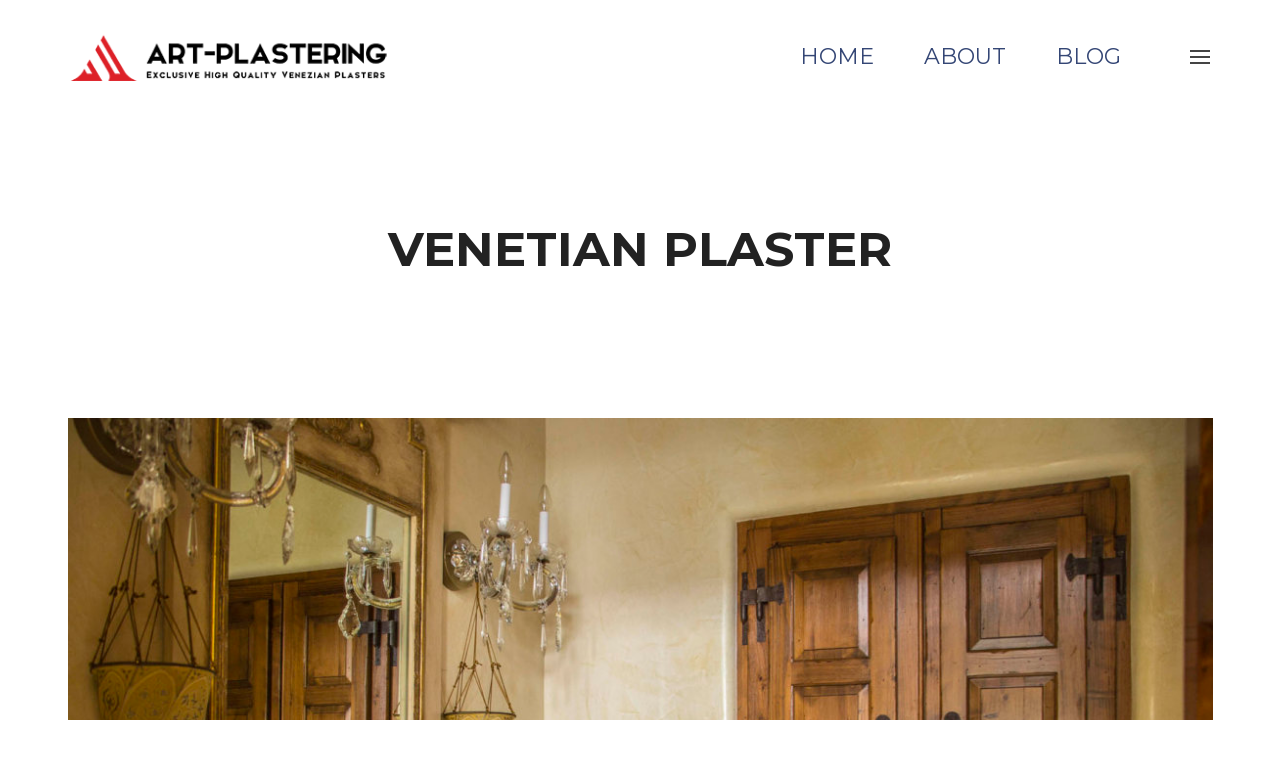

--- FILE ---
content_type: text/html; charset=UTF-8
request_url: https://www.art-plastering.com/venetian-plaster-the-hottest-home-finish-in-northern-california/
body_size: 9281
content:
<!DOCTYPE html>
<html lang="en-US">
<head>
	<meta charset="UTF-8">
	<meta name="viewport" content="width=device-width, initial-scale=1">
	<link rel="profile" href="https://gmpg.org/xfn/11">

	<title>Venetian Plaster: The Hottest Home Finish in Northern California &#8211; Art-Plastering</title>
<meta name='robots' content='max-image-preview:large' />
<link rel='dns-prefetch' href='//fonts.googleapis.com' />
<link rel="alternate" type="application/rss+xml" title="Art-Plastering &raquo; Feed" href="https://www.art-plastering.com/feed/" />
<link rel="alternate" type="application/rss+xml" title="Art-Plastering &raquo; Comments Feed" href="https://www.art-plastering.com/comments/feed/" />
<link rel="alternate" type="application/rss+xml" title="Art-Plastering &raquo; Venetian Plaster: The Hottest Home Finish in Northern California Comments Feed" href="https://www.art-plastering.com/venetian-plaster-the-hottest-home-finish-in-northern-california/feed/" />
<script type="text/javascript">
window._wpemojiSettings = {"baseUrl":"https:\/\/s.w.org\/images\/core\/emoji\/14.0.0\/72x72\/","ext":".png","svgUrl":"https:\/\/s.w.org\/images\/core\/emoji\/14.0.0\/svg\/","svgExt":".svg","source":{"concatemoji":"https:\/\/www.art-plastering.com\/wp-includes\/js\/wp-emoji-release.min.js?ver=6.2.8"}};
/*! This file is auto-generated */
!function(e,a,t){var n,r,o,i=a.createElement("canvas"),p=i.getContext&&i.getContext("2d");function s(e,t){p.clearRect(0,0,i.width,i.height),p.fillText(e,0,0);e=i.toDataURL();return p.clearRect(0,0,i.width,i.height),p.fillText(t,0,0),e===i.toDataURL()}function c(e){var t=a.createElement("script");t.src=e,t.defer=t.type="text/javascript",a.getElementsByTagName("head")[0].appendChild(t)}for(o=Array("flag","emoji"),t.supports={everything:!0,everythingExceptFlag:!0},r=0;r<o.length;r++)t.supports[o[r]]=function(e){if(p&&p.fillText)switch(p.textBaseline="top",p.font="600 32px Arial",e){case"flag":return s("\ud83c\udff3\ufe0f\u200d\u26a7\ufe0f","\ud83c\udff3\ufe0f\u200b\u26a7\ufe0f")?!1:!s("\ud83c\uddfa\ud83c\uddf3","\ud83c\uddfa\u200b\ud83c\uddf3")&&!s("\ud83c\udff4\udb40\udc67\udb40\udc62\udb40\udc65\udb40\udc6e\udb40\udc67\udb40\udc7f","\ud83c\udff4\u200b\udb40\udc67\u200b\udb40\udc62\u200b\udb40\udc65\u200b\udb40\udc6e\u200b\udb40\udc67\u200b\udb40\udc7f");case"emoji":return!s("\ud83e\udef1\ud83c\udffb\u200d\ud83e\udef2\ud83c\udfff","\ud83e\udef1\ud83c\udffb\u200b\ud83e\udef2\ud83c\udfff")}return!1}(o[r]),t.supports.everything=t.supports.everything&&t.supports[o[r]],"flag"!==o[r]&&(t.supports.everythingExceptFlag=t.supports.everythingExceptFlag&&t.supports[o[r]]);t.supports.everythingExceptFlag=t.supports.everythingExceptFlag&&!t.supports.flag,t.DOMReady=!1,t.readyCallback=function(){t.DOMReady=!0},t.supports.everything||(n=function(){t.readyCallback()},a.addEventListener?(a.addEventListener("DOMContentLoaded",n,!1),e.addEventListener("load",n,!1)):(e.attachEvent("onload",n),a.attachEvent("onreadystatechange",function(){"complete"===a.readyState&&t.readyCallback()})),(e=t.source||{}).concatemoji?c(e.concatemoji):e.wpemoji&&e.twemoji&&(c(e.twemoji),c(e.wpemoji)))}(window,document,window._wpemojiSettings);
</script>
<style type="text/css">
img.wp-smiley,
img.emoji {
	display: inline !important;
	border: none !important;
	box-shadow: none !important;
	height: 1em !important;
	width: 1em !important;
	margin: 0 0.07em !important;
	vertical-align: -0.1em !important;
	background: none !important;
	padding: 0 !important;
}
</style>
	<link rel='stylesheet' id='wp-block-library-css' href='https://www.art-plastering.com/wp-includes/css/dist/block-library/style.min.css?ver=6.2.8' type='text/css' media='all' />
<link rel='stylesheet' id='classic-theme-styles-css' href='https://www.art-plastering.com/wp-includes/css/classic-themes.min.css?ver=6.2.8' type='text/css' media='all' />
<style id='global-styles-inline-css' type='text/css'>
body{--wp--preset--color--black: #000000;--wp--preset--color--cyan-bluish-gray: #abb8c3;--wp--preset--color--white: #ffffff;--wp--preset--color--pale-pink: #f78da7;--wp--preset--color--vivid-red: #cf2e2e;--wp--preset--color--luminous-vivid-orange: #ff6900;--wp--preset--color--luminous-vivid-amber: #fcb900;--wp--preset--color--light-green-cyan: #7bdcb5;--wp--preset--color--vivid-green-cyan: #00d084;--wp--preset--color--pale-cyan-blue: #8ed1fc;--wp--preset--color--vivid-cyan-blue: #0693e3;--wp--preset--color--vivid-purple: #9b51e0;--wp--preset--gradient--vivid-cyan-blue-to-vivid-purple: linear-gradient(135deg,rgba(6,147,227,1) 0%,rgb(155,81,224) 100%);--wp--preset--gradient--light-green-cyan-to-vivid-green-cyan: linear-gradient(135deg,rgb(122,220,180) 0%,rgb(0,208,130) 100%);--wp--preset--gradient--luminous-vivid-amber-to-luminous-vivid-orange: linear-gradient(135deg,rgba(252,185,0,1) 0%,rgba(255,105,0,1) 100%);--wp--preset--gradient--luminous-vivid-orange-to-vivid-red: linear-gradient(135deg,rgba(255,105,0,1) 0%,rgb(207,46,46) 100%);--wp--preset--gradient--very-light-gray-to-cyan-bluish-gray: linear-gradient(135deg,rgb(238,238,238) 0%,rgb(169,184,195) 100%);--wp--preset--gradient--cool-to-warm-spectrum: linear-gradient(135deg,rgb(74,234,220) 0%,rgb(151,120,209) 20%,rgb(207,42,186) 40%,rgb(238,44,130) 60%,rgb(251,105,98) 80%,rgb(254,248,76) 100%);--wp--preset--gradient--blush-light-purple: linear-gradient(135deg,rgb(255,206,236) 0%,rgb(152,150,240) 100%);--wp--preset--gradient--blush-bordeaux: linear-gradient(135deg,rgb(254,205,165) 0%,rgb(254,45,45) 50%,rgb(107,0,62) 100%);--wp--preset--gradient--luminous-dusk: linear-gradient(135deg,rgb(255,203,112) 0%,rgb(199,81,192) 50%,rgb(65,88,208) 100%);--wp--preset--gradient--pale-ocean: linear-gradient(135deg,rgb(255,245,203) 0%,rgb(182,227,212) 50%,rgb(51,167,181) 100%);--wp--preset--gradient--electric-grass: linear-gradient(135deg,rgb(202,248,128) 0%,rgb(113,206,126) 100%);--wp--preset--gradient--midnight: linear-gradient(135deg,rgb(2,3,129) 0%,rgb(40,116,252) 100%);--wp--preset--duotone--dark-grayscale: url('#wp-duotone-dark-grayscale');--wp--preset--duotone--grayscale: url('#wp-duotone-grayscale');--wp--preset--duotone--purple-yellow: url('#wp-duotone-purple-yellow');--wp--preset--duotone--blue-red: url('#wp-duotone-blue-red');--wp--preset--duotone--midnight: url('#wp-duotone-midnight');--wp--preset--duotone--magenta-yellow: url('#wp-duotone-magenta-yellow');--wp--preset--duotone--purple-green: url('#wp-duotone-purple-green');--wp--preset--duotone--blue-orange: url('#wp-duotone-blue-orange');--wp--preset--font-size--small: 13px;--wp--preset--font-size--medium: 20px;--wp--preset--font-size--large: 36px;--wp--preset--font-size--x-large: 42px;--wp--preset--spacing--20: 0.44rem;--wp--preset--spacing--30: 0.67rem;--wp--preset--spacing--40: 1rem;--wp--preset--spacing--50: 1.5rem;--wp--preset--spacing--60: 2.25rem;--wp--preset--spacing--70: 3.38rem;--wp--preset--spacing--80: 5.06rem;--wp--preset--shadow--natural: 6px 6px 9px rgba(0, 0, 0, 0.2);--wp--preset--shadow--deep: 12px 12px 50px rgba(0, 0, 0, 0.4);--wp--preset--shadow--sharp: 6px 6px 0px rgba(0, 0, 0, 0.2);--wp--preset--shadow--outlined: 6px 6px 0px -3px rgba(255, 255, 255, 1), 6px 6px rgba(0, 0, 0, 1);--wp--preset--shadow--crisp: 6px 6px 0px rgba(0, 0, 0, 1);}:where(.is-layout-flex){gap: 0.5em;}body .is-layout-flow > .alignleft{float: left;margin-inline-start: 0;margin-inline-end: 2em;}body .is-layout-flow > .alignright{float: right;margin-inline-start: 2em;margin-inline-end: 0;}body .is-layout-flow > .aligncenter{margin-left: auto !important;margin-right: auto !important;}body .is-layout-constrained > .alignleft{float: left;margin-inline-start: 0;margin-inline-end: 2em;}body .is-layout-constrained > .alignright{float: right;margin-inline-start: 2em;margin-inline-end: 0;}body .is-layout-constrained > .aligncenter{margin-left: auto !important;margin-right: auto !important;}body .is-layout-constrained > :where(:not(.alignleft):not(.alignright):not(.alignfull)){max-width: var(--wp--style--global--content-size);margin-left: auto !important;margin-right: auto !important;}body .is-layout-constrained > .alignwide{max-width: var(--wp--style--global--wide-size);}body .is-layout-flex{display: flex;}body .is-layout-flex{flex-wrap: wrap;align-items: center;}body .is-layout-flex > *{margin: 0;}:where(.wp-block-columns.is-layout-flex){gap: 2em;}.has-black-color{color: var(--wp--preset--color--black) !important;}.has-cyan-bluish-gray-color{color: var(--wp--preset--color--cyan-bluish-gray) !important;}.has-white-color{color: var(--wp--preset--color--white) !important;}.has-pale-pink-color{color: var(--wp--preset--color--pale-pink) !important;}.has-vivid-red-color{color: var(--wp--preset--color--vivid-red) !important;}.has-luminous-vivid-orange-color{color: var(--wp--preset--color--luminous-vivid-orange) !important;}.has-luminous-vivid-amber-color{color: var(--wp--preset--color--luminous-vivid-amber) !important;}.has-light-green-cyan-color{color: var(--wp--preset--color--light-green-cyan) !important;}.has-vivid-green-cyan-color{color: var(--wp--preset--color--vivid-green-cyan) !important;}.has-pale-cyan-blue-color{color: var(--wp--preset--color--pale-cyan-blue) !important;}.has-vivid-cyan-blue-color{color: var(--wp--preset--color--vivid-cyan-blue) !important;}.has-vivid-purple-color{color: var(--wp--preset--color--vivid-purple) !important;}.has-black-background-color{background-color: var(--wp--preset--color--black) !important;}.has-cyan-bluish-gray-background-color{background-color: var(--wp--preset--color--cyan-bluish-gray) !important;}.has-white-background-color{background-color: var(--wp--preset--color--white) !important;}.has-pale-pink-background-color{background-color: var(--wp--preset--color--pale-pink) !important;}.has-vivid-red-background-color{background-color: var(--wp--preset--color--vivid-red) !important;}.has-luminous-vivid-orange-background-color{background-color: var(--wp--preset--color--luminous-vivid-orange) !important;}.has-luminous-vivid-amber-background-color{background-color: var(--wp--preset--color--luminous-vivid-amber) !important;}.has-light-green-cyan-background-color{background-color: var(--wp--preset--color--light-green-cyan) !important;}.has-vivid-green-cyan-background-color{background-color: var(--wp--preset--color--vivid-green-cyan) !important;}.has-pale-cyan-blue-background-color{background-color: var(--wp--preset--color--pale-cyan-blue) !important;}.has-vivid-cyan-blue-background-color{background-color: var(--wp--preset--color--vivid-cyan-blue) !important;}.has-vivid-purple-background-color{background-color: var(--wp--preset--color--vivid-purple) !important;}.has-black-border-color{border-color: var(--wp--preset--color--black) !important;}.has-cyan-bluish-gray-border-color{border-color: var(--wp--preset--color--cyan-bluish-gray) !important;}.has-white-border-color{border-color: var(--wp--preset--color--white) !important;}.has-pale-pink-border-color{border-color: var(--wp--preset--color--pale-pink) !important;}.has-vivid-red-border-color{border-color: var(--wp--preset--color--vivid-red) !important;}.has-luminous-vivid-orange-border-color{border-color: var(--wp--preset--color--luminous-vivid-orange) !important;}.has-luminous-vivid-amber-border-color{border-color: var(--wp--preset--color--luminous-vivid-amber) !important;}.has-light-green-cyan-border-color{border-color: var(--wp--preset--color--light-green-cyan) !important;}.has-vivid-green-cyan-border-color{border-color: var(--wp--preset--color--vivid-green-cyan) !important;}.has-pale-cyan-blue-border-color{border-color: var(--wp--preset--color--pale-cyan-blue) !important;}.has-vivid-cyan-blue-border-color{border-color: var(--wp--preset--color--vivid-cyan-blue) !important;}.has-vivid-purple-border-color{border-color: var(--wp--preset--color--vivid-purple) !important;}.has-vivid-cyan-blue-to-vivid-purple-gradient-background{background: var(--wp--preset--gradient--vivid-cyan-blue-to-vivid-purple) !important;}.has-light-green-cyan-to-vivid-green-cyan-gradient-background{background: var(--wp--preset--gradient--light-green-cyan-to-vivid-green-cyan) !important;}.has-luminous-vivid-amber-to-luminous-vivid-orange-gradient-background{background: var(--wp--preset--gradient--luminous-vivid-amber-to-luminous-vivid-orange) !important;}.has-luminous-vivid-orange-to-vivid-red-gradient-background{background: var(--wp--preset--gradient--luminous-vivid-orange-to-vivid-red) !important;}.has-very-light-gray-to-cyan-bluish-gray-gradient-background{background: var(--wp--preset--gradient--very-light-gray-to-cyan-bluish-gray) !important;}.has-cool-to-warm-spectrum-gradient-background{background: var(--wp--preset--gradient--cool-to-warm-spectrum) !important;}.has-blush-light-purple-gradient-background{background: var(--wp--preset--gradient--blush-light-purple) !important;}.has-blush-bordeaux-gradient-background{background: var(--wp--preset--gradient--blush-bordeaux) !important;}.has-luminous-dusk-gradient-background{background: var(--wp--preset--gradient--luminous-dusk) !important;}.has-pale-ocean-gradient-background{background: var(--wp--preset--gradient--pale-ocean) !important;}.has-electric-grass-gradient-background{background: var(--wp--preset--gradient--electric-grass) !important;}.has-midnight-gradient-background{background: var(--wp--preset--gradient--midnight) !important;}.has-small-font-size{font-size: var(--wp--preset--font-size--small) !important;}.has-medium-font-size{font-size: var(--wp--preset--font-size--medium) !important;}.has-large-font-size{font-size: var(--wp--preset--font-size--large) !important;}.has-x-large-font-size{font-size: var(--wp--preset--font-size--x-large) !important;}
.wp-block-navigation a:where(:not(.wp-element-button)){color: inherit;}
:where(.wp-block-columns.is-layout-flex){gap: 2em;}
.wp-block-pullquote{font-size: 1.5em;line-height: 1.6;}
</style>
<link rel='stylesheet' id='modesto-main-font-css' href='//fonts.googleapis.com/css?family=Droid+Serif%3A400italic%2C700italic%7CPT+Sans%7CMontserrat%3A400%2C700&#038;ver=1.0' type='text/css' media='all' />
<link rel='stylesheet' id='bootstrap-css' href='https://www.art-plastering.com/wp-content/themes/modesto/css/bootstrap.min.css?ver=3.3.4' type='text/css' media='all' />
<link rel='stylesheet' id='modesto-theme-style-css' href='https://www.art-plastering.com/wp-content/themes/modesto/style.css?ver=1.0' type='text/css' media='all' />
<style id='modesto-theme-style-inline-css' type='text/css'>
h1, .h1{color:#222222;} h2, .h2{color:#222222;} h3, .h3{color:#222222;} h4, .h4{color:#222222;} h5, .h5{color:#222222;} h6, .h6{color:#222222;} body, .simple-article,  .simple-article p{color:#3c3c3c;} nav,  nav > ul > li > a, .overlay nav > ul > li > a, nav.homepage-4-slider-navigation .mouseover-simple{color:#000000;} 
</style>
<link rel='stylesheet' id='modesto-bootstrap-extend-css' href='https://www.art-plastering.com/wp-content/themes/modesto/css/bootstrap.extension.css?ver=1' type='text/css' media='all' />
<link rel='stylesheet' id='font-awesome-css' href='https://www.art-plastering.com/wp-content/plugins/unyson/framework/static/libs/font-awesome/css/font-awesome.min.css?ver=2.7.24' type='text/css' media='all' />
<link rel='stylesheet' id='modesto-plugins-css-css' href='https://www.art-plastering.com/wp-content/themes/modesto/css/plugins.min.css?ver=1.6.16' type='text/css' media='all' />
<style id='modesto-plugins-css-inline-css' type='text/css'>
.homepage-6-backgrounds.dark .entry:after {
    background: none;
}

.homepage-6-slider .entry:after, .homepage-6-slider .swiper-container:hover .entry:after {
    background: none;
}




.full-size-banner-entry:before {
    background: none;
}


.blog-landing-entry-1 .mouseover:not(:hover):after {
    background: none;
}

nav > ul > li > a {
font-size: 22px;
color: #344675;

}



</style>
<script type='text/javascript' src='https://www.art-plastering.com/wp-includes/js/jquery/jquery.min.js?ver=3.6.4' id='jquery-core-js'></script>
<script type='text/javascript' src='https://www.art-plastering.com/wp-includes/js/jquery/jquery-migrate.min.js?ver=3.4.0' id='jquery-migrate-js'></script>
<link rel="https://api.w.org/" href="https://www.art-plastering.com/wp-json/" /><link rel="alternate" type="application/json" href="https://www.art-plastering.com/wp-json/wp/v2/posts/2255" /><link rel="EditURI" type="application/rsd+xml" title="RSD" href="https://www.art-plastering.com/xmlrpc.php?rsd" />
<link rel="wlwmanifest" type="application/wlwmanifest+xml" href="https://www.art-plastering.com/wp-includes/wlwmanifest.xml" />
<meta name="generator" content="WordPress 6.2.8" />
<link rel="canonical" href="https://www.art-plastering.com/venetian-plaster-the-hottest-home-finish-in-northern-california/" />
<link rel='shortlink' href='https://www.art-plastering.com/?p=2255' />
<link rel="alternate" type="application/json+oembed" href="https://www.art-plastering.com/wp-json/oembed/1.0/embed?url=https%3A%2F%2Fwww.art-plastering.com%2Fvenetian-plaster-the-hottest-home-finish-in-northern-california%2F" />
<link rel="alternate" type="text/xml+oembed" href="https://www.art-plastering.com/wp-json/oembed/1.0/embed?url=https%3A%2F%2Fwww.art-plastering.com%2Fvenetian-plaster-the-hottest-home-finish-in-northern-california%2F&#038;format=xml" />
<style type='text/css'>.rp4wp-related-posts ul{width:100%;padding:0;margin:0;float:left;}
.rp4wp-related-posts ul>li{list-style:none;padding:0;margin:0;padding-bottom:20px;clear:both;}
.rp4wp-related-posts ul>li>p{margin:0;padding:0;}
.rp4wp-related-post-image{width:35%;padding-right:25px;-moz-box-sizing:border-box;-webkit-box-sizing:border-box;box-sizing:border-box;float:left;}</style>
<script>
	(function (i, s, o, g, r, a, m) {
		i['GoogleAnalyticsObject'] = r;
		i[r] = i[r] || function () {
			(i[r].q = i[r].q || []).push(arguments)
		}, i[r].l = 1 * new Date();
		a = s.createElement(o),
			m = s.getElementsByTagName(o)[0];
		a.async = 1;
		a.src = g;
		m.parentNode.insertBefore(a, m)
	})(window, document, 'script', '//www.google-analytics.com/analytics.js', 'ga');

	ga('create', 'UA-2995188-4', 'auto');
	ga('send', 'pageview');

</script><link rel="icon" href="https://www.art-plastering.com/wp-content/uploads/2017/04/cropped-art-plastering-logo-small-32x32.png" sizes="32x32" />
<link rel="icon" href="https://www.art-plastering.com/wp-content/uploads/2017/04/cropped-art-plastering-logo-small-192x192.png" sizes="192x192" />
<link rel="apple-touch-icon" href="https://www.art-plastering.com/wp-content/uploads/2017/04/cropped-art-plastering-logo-small-180x180.png" />
<meta name="msapplication-TileImage" content="https://www.art-plastering.com/wp-content/uploads/2017/04/cropped-art-plastering-logo-small-270x270.png" />
</head>
<body data-rsssl=1 class="post-template-default single single-post postid-2255 single-format-standard masthead-fixed full-width singular fonts-8">
<svg xmlns="http://www.w3.org/2000/svg" viewBox="0 0 0 0" width="0" height="0" focusable="false" role="none" style="visibility: hidden; position: absolute; left: -9999px; overflow: hidden;" ><defs><filter id="wp-duotone-dark-grayscale"><feColorMatrix color-interpolation-filters="sRGB" type="matrix" values=" .299 .587 .114 0 0 .299 .587 .114 0 0 .299 .587 .114 0 0 .299 .587 .114 0 0 " /><feComponentTransfer color-interpolation-filters="sRGB" ><feFuncR type="table" tableValues="0 0.49803921568627" /><feFuncG type="table" tableValues="0 0.49803921568627" /><feFuncB type="table" tableValues="0 0.49803921568627" /><feFuncA type="table" tableValues="1 1" /></feComponentTransfer><feComposite in2="SourceGraphic" operator="in" /></filter></defs></svg><svg xmlns="http://www.w3.org/2000/svg" viewBox="0 0 0 0" width="0" height="0" focusable="false" role="none" style="visibility: hidden; position: absolute; left: -9999px; overflow: hidden;" ><defs><filter id="wp-duotone-grayscale"><feColorMatrix color-interpolation-filters="sRGB" type="matrix" values=" .299 .587 .114 0 0 .299 .587 .114 0 0 .299 .587 .114 0 0 .299 .587 .114 0 0 " /><feComponentTransfer color-interpolation-filters="sRGB" ><feFuncR type="table" tableValues="0 1" /><feFuncG type="table" tableValues="0 1" /><feFuncB type="table" tableValues="0 1" /><feFuncA type="table" tableValues="1 1" /></feComponentTransfer><feComposite in2="SourceGraphic" operator="in" /></filter></defs></svg><svg xmlns="http://www.w3.org/2000/svg" viewBox="0 0 0 0" width="0" height="0" focusable="false" role="none" style="visibility: hidden; position: absolute; left: -9999px; overflow: hidden;" ><defs><filter id="wp-duotone-purple-yellow"><feColorMatrix color-interpolation-filters="sRGB" type="matrix" values=" .299 .587 .114 0 0 .299 .587 .114 0 0 .299 .587 .114 0 0 .299 .587 .114 0 0 " /><feComponentTransfer color-interpolation-filters="sRGB" ><feFuncR type="table" tableValues="0.54901960784314 0.98823529411765" /><feFuncG type="table" tableValues="0 1" /><feFuncB type="table" tableValues="0.71764705882353 0.25490196078431" /><feFuncA type="table" tableValues="1 1" /></feComponentTransfer><feComposite in2="SourceGraphic" operator="in" /></filter></defs></svg><svg xmlns="http://www.w3.org/2000/svg" viewBox="0 0 0 0" width="0" height="0" focusable="false" role="none" style="visibility: hidden; position: absolute; left: -9999px; overflow: hidden;" ><defs><filter id="wp-duotone-blue-red"><feColorMatrix color-interpolation-filters="sRGB" type="matrix" values=" .299 .587 .114 0 0 .299 .587 .114 0 0 .299 .587 .114 0 0 .299 .587 .114 0 0 " /><feComponentTransfer color-interpolation-filters="sRGB" ><feFuncR type="table" tableValues="0 1" /><feFuncG type="table" tableValues="0 0.27843137254902" /><feFuncB type="table" tableValues="0.5921568627451 0.27843137254902" /><feFuncA type="table" tableValues="1 1" /></feComponentTransfer><feComposite in2="SourceGraphic" operator="in" /></filter></defs></svg><svg xmlns="http://www.w3.org/2000/svg" viewBox="0 0 0 0" width="0" height="0" focusable="false" role="none" style="visibility: hidden; position: absolute; left: -9999px; overflow: hidden;" ><defs><filter id="wp-duotone-midnight"><feColorMatrix color-interpolation-filters="sRGB" type="matrix" values=" .299 .587 .114 0 0 .299 .587 .114 0 0 .299 .587 .114 0 0 .299 .587 .114 0 0 " /><feComponentTransfer color-interpolation-filters="sRGB" ><feFuncR type="table" tableValues="0 0" /><feFuncG type="table" tableValues="0 0.64705882352941" /><feFuncB type="table" tableValues="0 1" /><feFuncA type="table" tableValues="1 1" /></feComponentTransfer><feComposite in2="SourceGraphic" operator="in" /></filter></defs></svg><svg xmlns="http://www.w3.org/2000/svg" viewBox="0 0 0 0" width="0" height="0" focusable="false" role="none" style="visibility: hidden; position: absolute; left: -9999px; overflow: hidden;" ><defs><filter id="wp-duotone-magenta-yellow"><feColorMatrix color-interpolation-filters="sRGB" type="matrix" values=" .299 .587 .114 0 0 .299 .587 .114 0 0 .299 .587 .114 0 0 .299 .587 .114 0 0 " /><feComponentTransfer color-interpolation-filters="sRGB" ><feFuncR type="table" tableValues="0.78039215686275 1" /><feFuncG type="table" tableValues="0 0.94901960784314" /><feFuncB type="table" tableValues="0.35294117647059 0.47058823529412" /><feFuncA type="table" tableValues="1 1" /></feComponentTransfer><feComposite in2="SourceGraphic" operator="in" /></filter></defs></svg><svg xmlns="http://www.w3.org/2000/svg" viewBox="0 0 0 0" width="0" height="0" focusable="false" role="none" style="visibility: hidden; position: absolute; left: -9999px; overflow: hidden;" ><defs><filter id="wp-duotone-purple-green"><feColorMatrix color-interpolation-filters="sRGB" type="matrix" values=" .299 .587 .114 0 0 .299 .587 .114 0 0 .299 .587 .114 0 0 .299 .587 .114 0 0 " /><feComponentTransfer color-interpolation-filters="sRGB" ><feFuncR type="table" tableValues="0.65098039215686 0.40392156862745" /><feFuncG type="table" tableValues="0 1" /><feFuncB type="table" tableValues="0.44705882352941 0.4" /><feFuncA type="table" tableValues="1 1" /></feComponentTransfer><feComposite in2="SourceGraphic" operator="in" /></filter></defs></svg><svg xmlns="http://www.w3.org/2000/svg" viewBox="0 0 0 0" width="0" height="0" focusable="false" role="none" style="visibility: hidden; position: absolute; left: -9999px; overflow: hidden;" ><defs><filter id="wp-duotone-blue-orange"><feColorMatrix color-interpolation-filters="sRGB" type="matrix" values=" .299 .587 .114 0 0 .299 .587 .114 0 0 .299 .587 .114 0 0 .299 .587 .114 0 0 " /><feComponentTransfer color-interpolation-filters="sRGB" ><feFuncR type="table" tableValues="0.098039215686275 1" /><feFuncG type="table" tableValues="0 0.66274509803922" /><feFuncB type="table" tableValues="0.84705882352941 0.41960784313725" /><feFuncA type="table" tableValues="1 1" /></feComponentTransfer><feComposite in2="SourceGraphic" operator="in" /></filter></defs></svg>
<!-- LOADER -->
<div id="loader-wrapper"></div>
	<div id="post-wrapper" class="">
				<div class="overlay " data-rel="1"><div class="animation-wrapper full-size"></div>
<div class="content-wrapper full-size">
	<div class="overlay-cell-align">
		<div class="cell-view page-height">
			<div class="container">
				<div class="row">
					<div class="col-sm-12">
							<nav class="text-center single-column clearfix">
								<ul id="overlay-menu" class=""><li id="menu-item-2173" class="menu-item menu-item-type-post_type menu-item-object-page menu-item-home menu-item-2173"><a href="https://www.art-plastering.com/" >Home</a></li>
<li id="menu-item-2337" class="menu-item menu-item-type-post_type menu-item-object-page menu-item-2337"><a href="https://www.art-plastering.com/about-us/" >About</a></li>
<li id="menu-item-2320" class="menu-item menu-item-type-post_type menu-item-object-page current_page_parent menu-item-2320"><a href="https://www.art-plastering.com/blog/" >Blog</a></li>
</ul>							</nav>
					</div>
				</div>
			</div>
		</div>
	</div>
	<a class="button-close"></a>
</div>
</div>		<!-- HEADER -->
		<header class="white type-4  fixed ">
			<div class="container">
				<div class="row">
											<div class="col-xs-6 col-sm-4">
														<a class="site-logotype " href="https://www.art-plastering.com/" rel="home"><img  src="//www.art-plastering.com/wp-content/uploads/2017/01/art-plastering-logo-440x.png" alt="Art-Plastering"></a>						</div>
						<div class="col-xs-6 col-sm-8 text-right">
							<div class="navigation-wrapper">
								<a class="site-logotype responsive" href="https://www.art-plastering.com/" rel="home"><img  src="//www.art-plastering.com/wp-content/uploads/2017/01/art-plastering-logo-440x.png" alt="Art-Plastering"></a>								<div class="navigation-overflow">
									<nav class="menu-art-menu-container"><ul id="primary-menu" class="text-left clearfix"><li class="menu-item menu-item-type-post_type menu-item-object-page menu-item-home menu-item-2173"><a href="https://www.art-plastering.com/" >Home</a></li>
<li class="menu-item menu-item-type-post_type menu-item-object-page menu-item-2337"><a href="https://www.art-plastering.com/about-us/" >About</a></li>
<li class="menu-item menu-item-type-post_type menu-item-object-page current_page_parent menu-item-2320"><a href="https://www.art-plastering.com/blog/" >Blog</a></li>
</ul></nav>								</div>
								<div class="follow style-1" itemscope itemtype="http://schema.org/Organization"><link itemprop="url" href="https://www.art-plastering.com"><span class="title">Follow us:</span><a class="entry" href="https://www.instagram.com/artplasteringbayarea/" target="_blank"><i class="fa fa-instagram"></i></a><a class="entry" href="https://www.facebook.com/venezianoartplastering/" target="_blank"><i class="fa fa-facebook"></i></a></div>							</div>
															<div class="hamburger-icon open-navigation">
									<span></span><span></span><span></span>
								</div>
																						<div class="hamburger-icon open-overlay" data-rel="1">
									<span></span><span></span><span></span>
								</div>
							
						</div>
									</div>
			</div>
			<div class="close-layer toggle-visibility">
				<div class="button-close"></div>
			</div>
		</header>
	<div id="primary">
	<div class="container">
		<div class="row">
			<div class="col-md-10 col-md-offset-1 col-sm-12">
				<div class="header-empty-space"></div>
				<div class="empty-space col-xs-b55 col-sm-b110"></div>
				
		<article id="post-2255" class="simple-article post-2255 post type-post status-publish format-standard has-post-thumbnail hentry category-venetian-plaster">
			<div class="row">
				<div class="col-sm-12 col-md-8 col-md-offset-2 text-center">
					<h2 class="h2 page-title">Venetian Plaster</h2>					<div class="empty-space col-xs-b15"></div>
					<div class="simple-article large grey text-center"></div>				</div>
			</div>
			<div class="empty-space col-xs-b55 col-sm-b110"></div>
							<div class="column-indent">
					<img width="1170" height="776" src="https://www.art-plastering.com/wp-content/uploads/2016/06/IMG_8254-3-1170x776.jpg" class="attachment-single-thumb size-single-thumb wp-post-image" alt="" decoding="async" srcset="https://www.art-plastering.com/wp-content/uploads/2016/06/IMG_8254-3-1170x776.jpg 1170w, https://www.art-plastering.com/wp-content/uploads/2016/06/IMG_8254-3-300x199.jpg 300w, https://www.art-plastering.com/wp-content/uploads/2016/06/IMG_8254-3-768x510.jpg 768w, https://www.art-plastering.com/wp-content/uploads/2016/06/IMG_8254-3-1024x679.jpg 1024w, https://www.art-plastering.com/wp-content/uploads/2016/06/IMG_8254-3.jpg 2000w" sizes="(max-width: 1170px) 100vw, 1170px" />				</div>
						<div class="empty-space col-xs-b30"></div>
			<h1 class="h3 text-center"><b>Venetian Plaster: The Hottest Home Finish in Northern California</b></h1>							<div class="empty-space col-xs-b15"></div>
				<div class="simple-article small grey text-center blog-light-color"><span class="post__author author vcard">by <span class="post__author-name fn n"><a class="url post__author-link" href="https://www.art-plastering.com/author/marcin/">Marcin</a></span></span> / <time class="entry-date published updated" datetime="2020-09-23T21:10:40+00:00">September 23, 2020</time>					<span class="post__additional">280 <i class="fa fa-heart-o"></i> 0 <i class="fa fa-comments-o"></i></span></div>
						<div class="empty-space col-xs-b40"></div>
			<div class="simple-article grey">
				
<p>Venetian plaster is in a unique category all of its own, bordering the lines between paint and traditional wallpaper.&nbsp;</p>



<p>While it was a popular wall finish in the distant past, the trend eventually died down when timber and other materials surged into mainstream architecture. However, Venetian plaster has recently been revitalized into 21<sup>st</sup> century home design and modern décor because of its versatility and longevity.</p>



<p>Its simple yet sophisticated appearance makes for the perfect addition to high-end renovations, luxury condos and suites, revitalized European-inspired homes, and any other design project imaginable.&nbsp;</p>



<p>Professional designers crave it, and Northern California residents love it. It’s so much better than the rest.</p>



<p>What is VP (Venetian Plaster)</p>



<p>In a nutshell, Venetian plaster (aka lime plaster) is a type of putty that is made using a combination of natural limestone, water, marble dust, and optional color tinting. The limestone is heated before being added to water. The water and limestone mixture sits for a while, and marble dust is added to create the final product.</p>



<p>Venetian plaster is great because it is all-natural (unless color or an aggregate is added), contains no toxins, is durable and long-lasting, easy to maintain, and comes in a massive variety of colors and styles. With so many perks, there&#8217;s no wonder why it’s the hottest trend in modern design.&nbsp;</p>



<p>Endless Color Matching</p>



<p>Northern California homeowners- especially San Francisco residents- are blessed with vintage-style and culture-classic homes that are charming and decadent. Venetian plaster is one of the only wall finishes that can revitalize a space while retaining (and adding to) its vintage charm.&nbsp;</p>



<p>If you prefer a more natural, earthy tone, you might not need to add any tint to your limestone plaster. However, if a pale pink is more your style, a few drops of organic or synthetic coloring can do just the trick. Your color options are never-ending, which means Venetian plaster can be paired with any style.&nbsp;</p>



<p>Examples of Venetian Plaster Styles</p>



<p>Just like your color options are endless, so is style. Venetian plaster is sort of an umbrella term with sub-terms under it. Meaning, not all Venetian plaster is made the same. Limestone is a consistent component, yes, but some styles include sand, while others do not. Here is a quick list of popular Venetian plaster types.</p>



<ul><li>Marmorino</li><li>Scagliola</li><li>Sgraffito</li></ul>



<p>Depending on your preferred plaster type, you can create an assortment of design styles ranging from polished to distressed.&nbsp;</p>



<p>Where to Get Venetian Plaster</p>



<p>Never fear, Northern California trendsetters. You can find your favorite Venetian plaster at most hardware and home improvement stores- as well as Amazon.</p>



<p>DIY-ing it is always an option if you&#8217;re the kind to tackle home renovations yourself. However, to maintain a quality standard, it is always best to consult with your local professional.</p>



<p>Visit Art Plastering to learn more and see a full list of Venetian plastering services that will liven up your space.&nbsp;</p>
			</div>
			<div class="empty-space col-xs-b30"></div>
			<div class="row">
				<div class="col-sm-6">
										<div class="empty-space col-xs-b20 col-sm-b0"></div>
				</div>
				<div class="col-sm-6 col-sm-text-right">
					<div class="follow style-4">
						<h6 class="h6 article-options-title">Share</h6>
						<a class="entry sharer" data-sharer="facebook" data-title="Venetian Plaster: The Hottest Home Finish in Northern California" data-url="https://www.art-plastering.com/?p=2255"><i class="fa fa-facebook"></i></a>
						<a class="entry sharer" data-sharer="googleplus" data-title="Venetian Plaster: The Hottest Home Finish in Northern California" data-url="https://www.art-plastering.com/?p=2255"><i class="fa fa-google-plus"></i></a>
						<a class="entry sharer" data-sharer="twitter" data-title="Venetian Plaster: The Hottest Home Finish in Northern California" data-url="https://www.art-plastering.com/?p=2255"><i class="fa fa-twitter"></i></a>
						<a class="entry sharer" data-sharer="pinterest" data-title="Venetian Plaster: The Hottest Home Finish in Northern California" data-url="https://www.art-plastering.com/?p=2255"><i class="fa fa-pinterest-p"></i></a>
						<a class="entry sharer" data-sharer="xing" data-title="Venetian Plaster: The Hottest Home Finish in Northern California" data-url="https://www.art-plastering.com/?p=2255"><i class="fa fa-xing"></i></a>
													<div class="simple-article small grey article-likes-title blog-light-color">
								<span class="sl-wrapper"><a href="https://www.art-plastering.com/wp-admin/admin-ajax.php?action=process_simple_like&post_id=2255&nonce=ab5ad0210e&is_comment=0&disabled=true" class="sl-button sl-button-2255" data-nonce="ab5ad0210e" data-post-id="2255" data-iscomment="0" title="Like"><span class="sl-icon"><i class="fa fa-heart-o"></i></span><span class="sl-count">280</span></a><span id="sl-loader"></span></span>							</div>
						
					</div>
				</div>
			</div>
							<div class="empty-space col-xs-b55 col-sm-b80"></div>
				<div class="column-indent">
									</div>
			
			<div class="empty-space col-xs-b25 col-sm-b80"></div>
			<div class="col-md-10 col-md-offset-1">
				

	<div id="respond" class="comment-respond">
		<div class="empty-space col-xs-b15 col-sm-b30"></div><div class="h4 small"><b>Leave a Reply <small><a rel="nofollow" id="cancel-comment-reply-link" href="/venetian-plaster-the-hottest-home-finish-in-northern-california/#respond" style="display:none;">Cancel Reply</a></small></b></div><div class="empty-space col-xs-b15"></div><form action="https://www.art-plastering.com/wp-comments-post.php" method="post" id="commentform" class="comment-form" novalidate><p class="comment-notes">Your email address will not be published.</p><div class="row"><div class="col-sm-6"><div class="input-wrapper">
					<input class="input" id="author" name="author" type="text" value="" size="30" required /><label for="author">Name</label><span></span></div></div>
<div class="col-sm-6"><div class="input-wrapper">
					<input class="input" id="email" name="email" type="text" value="" size="30" required /><label for="email">Email</label><span></span></div></div></div>

<p class="comment-form-cookies-consent"><input id="wp-comment-cookies-consent" name="wp-comment-cookies-consent" type="checkbox" value="yes" /> <label for="wp-comment-cookies-consent">Save my name, email, and website in this browser for the next time I comment.</label></p>
<div class="row"><div class="col-sm-12"><div class="input-wrapper">
					<textarea class="input" id="comment" name="comment" cols="45" rows="8" aria-required="true"></textarea>
					<label for="comment">Comment</label><span></span></div></div></div><button type="submit" class="button type-3">Post Comment</button><p class="form-submit"><input name="submit" type="submit" id="submit" class="hide" value="Post Comment" /> <input type='hidden' name='comment_post_ID' value='2255' id='comment_post_ID' />
<input type='hidden' name='comment_parent' id='comment_parent' value='0' />
</p></form>	</div><!-- #respond -->
	
<div class="empty-space col-xs-b55 col-sm-b110"></div>			</div>

			
		</article><!-- #post-## -->
			</div>
		</div>
	</div>
</div>	</div>
<!-- FOOTER -->
<footer id="site-footer" >
	<div class="container">
		<div class="row">
			<div class="col-md-6 col-xs-text-center col-md-text-left col-sm-b10 col-md-b0">
				<div class="copyright">
					<div class="simple-article small grey transparent">
						Art-Plastering | +1 650 863 7031 | <a href="mailto:artplasteringbayarea@gmail.com">artplasteringbayarea@gmail.com</A></p>					</div>
				</div>
				<div class="empty-space col-xs-b20 col-md-b0"></div>
			</div>
			<div class="col-md-6 col-xs-text-center col-md-text-right">
							</div>
		</div>
	</div>
</footer>
<script type='text/javascript' id='fw-form-helpers-js-extra'>
/* <![CDATA[ */
var fwAjaxUrl = "\/wp-admin\/admin-ajax.php";
/* ]]> */
</script>
<script type='text/javascript' src='https://www.art-plastering.com/wp-content/plugins/unyson/framework/static/js/fw-form-helpers.js?ver=1' id='fw-form-helpers-js'></script>
<script type='text/javascript' src='https://www.art-plastering.com/wp-content/themes/modesto/js/isotope.pkgd.min.js?ver=3.0.0' id='isotope-js-js'></script>
<script type='text/javascript' src='https://www.art-plastering.com/wp-content/themes/modesto/js/jquery.matchHeight-min.js?ver=0.7.0' id='modesto-match-height-js-js'></script>
<script type='text/javascript' src='https://www.art-plastering.com/wp-content/themes/modesto/js/sharer.min.js?ver=1.0' id='modesto-social-sharer-js'></script>
<script type='text/javascript' id='modesto-likes-public-js-js-extra'>
/* <![CDATA[ */
var simpleLikes = {"ajaxurl":"https:\/\/www.art-plastering.com\/wp-admin\/admin-ajax.php","like":"Like","unlike":"Unlike"};
/* ]]> */
</script>
<script type='text/javascript' src='https://www.art-plastering.com/wp-content/themes/modesto/js/simple-likes-public.js?ver=0.5' id='modesto-likes-public-js-js'></script>
<script type='text/javascript' src='https://www.art-plastering.com/wp-includes/js/comment-reply.min.js?ver=6.2.8' id='comment-reply-js'></script>
<script type='text/javascript' src='https://www.art-plastering.com/wp-content/themes/modesto/js/jquery.mousewheel.min.js?ver=3.1.13' id='mousewheel-js-js'></script>
<script type='text/javascript' src='https://www.art-plastering.com/wp-content/themes/modesto/js/swiper.jquery.min.js?ver=3.4.2' id='modesto-swiper-slider-js'></script>
<script type='text/javascript' src='https://www.art-plastering.com/wp-content/themes/modesto/js/plyr.js?ver=1.6.16' id='plyr-player-js-js'></script>
<script type='text/javascript' src='https://www.art-plastering.com/wp-content/themes/modesto/js/jquery.matchHeight-min.js?ver=1.0' id='modesto-equal-height-js'></script>
<script type='text/javascript' src='https://www.art-plastering.com/wp-content/themes/modesto/js/jquery.magnific-popup.min.js?ver=1.1.0' id='maginific-popup-js-js'></script>
<script type='text/javascript' src='https://www.art-plastering.com/wp-content/themes/modesto/js/global.js?ver=1.0' id='modesto-theme-script-js'></script>
</body> </html>

--- FILE ---
content_type: text/css
request_url: https://www.art-plastering.com/wp-content/themes/modesto/style.css?ver=1.0
body_size: 30730
content:
/*
Theme Name: Modesto
Theme URI: http://theme.crumina.net/modesto
Author: Crumina
Author URI: http://crumina.net/
Description: Portfolio, Photography, Agency Powerful WordPress Theme
Version: 1.5
License: GNU General Public License v2 or later
License URI: http://www.gnu.org/licenses/gpl-2.0.html
Tags: one-column, two-columns, right-sidebar, custom-menu, editor-style, featured-images, microformats, translation-ready
Text Domain: modesto
Domain Path: /languages

Author of design and HTML developed by : LionStyle
http://moonart.net.ua/modesto/
*/

/*--------------------------------------------------------*/
/* TABLE OF CONTENTS: */
/*--------------------------------------------------------*/

/* 01 - GLOBAL SETTINGS */
/* 02 - HEADER */
/* 03 - OVERLAY MENUS */
/* 04 - FOOTER */
/* 05 - HOMEPAGE 1 */
/* 06 - HOMEPAGE 2 */
/* 07 - HOMEPAGE 3 */
/* 08 - HOMEPAGE 8 */
/* 9 - HOMEPAGE 4 */
/* 10 - HOMEPAGE 5 */
/* 11 - HOMEPAGE 6 */
/* 12 - HOMEPAGE 9 */
/* 13 - HOMEPAGE 14 */
/* 14 - HOMEPAGE 2.1 */
/* 15 - HOMEPAGE 2.3 */
/* 16 - HOMEPAGE 2.6 */
/* 17 - ABOUT 1 */
/* 18 - ABOUT 2 */
/* 19 - SERVICES 1 */
/* 20 - SERVICES 2 */
/* 21 - CONTACTS 1 */
/* 22 - CONTACTS 2 */
/* 23 - PORTFOLIO 1 */
/* 24 - PORTFOLIO 2 */
/* 25 - PORTFOLIO 3 */
/* 26 - PORTFOLIO 4 */
/* 27 - PORTFOLIO 5 */
/* 28 - PORTFOLIO 6 */
/* 29 - PORTFOLIO 7 */
/* 30 - PORTFOLIO DETAIL 1 */
/* 31 - PORTFOLIO DETAIL 2 */
/* 32 - PORTFOLIO DETAIL 3 */
/* 33 - BLOG 1 */
/* 34 - BLOG 2 */
/* 35 - BLOG 3 */
/* 36 - BLOG 4 */
/* 37 - BLOG DETAIL 1 */
/* 38 - BLOG DETAIL 2 */
/* 39 - BLOG DETAIL 3 */
/* 40 - MEDIA QUERIES */
/* 41 - CSS ANIMATIONS */

/*-------------------------------------------------------------------------------------------------------------------------------*/
/* 02 - GLOBAL SETTINGS */
/*-------------------------------------------------------------------------------------------------------------------------------*/
/*main*/

body {
    color: #3c3c3c;
    background: #fff;
    font-size: 15px;
}

#primary{overflow: hidden; clear: both; background: #fff;}
#content-block {
    position: relative;
    overflow: hidden;
    clear: both;
}

.container {
    max-width: 100%;
}

@media (min-width: 992px) {
    body.min-height .page-height {
        height: 600px !important;
    }
    body.min-height .section-holder .page-height{
        height: auto !important;
    }
    body.min-height .section-holder .page-height{
        height: auto !important;
    }
}

.wide-container {
    margin: 0 auto;
    padding: 0 150px;
    height: 100%;
    position: relative;
}

.wide-container-fluid {
    position: relative;
    padding: 0 50px;
}

.homepage-1-container .wide-container-fluid {
    padding: 0 15px;
}

.wide-container-fluid.wide-paddings {
    padding: 0 115px;
}

.toggle-visibility {
    opacity: 0;
    visibility: hidden;
}

.toggle-visibility.active, body.mobile .toggle-visibility {
    opacity: 1;
    visibility: visible;
}

body.mobile .toggle-visibility {
    display: none;
}

body.mobile .toggle-visibility.active {
    display: block;
}

.slide-title, .slide-description, .empty-space {
    display: block;
}

.empty-space:after {
    content: "";
    display: block;
    clear: both;
}

.overflow-hidden {
    overflow: hidden;
}

html.overflow-hidden body {
    overflow: hidden;
}

/*table*/
.table-view {
    height: 100%;
    width: 100%;
    display: table;
}

.row-view {
    display: table-row;
}

.cell-view {
    display: table-cell;
    vertical-align: middle;
    width: 10000px;
}

/*body selection*/
body ::selection {
    color: white;
    background: black;
}

body ::-moz-selection {
    color: white;
    background: black;
}

/*helper classes*/
.nopadding, .nopadding > *[class*="col"] {
    padding-left: 0;
    padding-right: 0;
    margin-left: 0;
    margin-right: 0;
}

.line-through {
    display: inline-block;
    position: relative;
}

.line-through:after {
    position: absolute;
    width: 100%;
    height: 1px;
    left: 0;
    top: 50%;
    background: currentColor;
    content: "";
}

.clearfix:after {
    content: "";
    display: block;
    clear: both;
}

#content-block .valign-middle, .valign-middle {
    display: -ms-flexbox;
    display: -webkit-flex;
    display: flex;

    -ms-flex-align: center;
    -webkit-align-items: center;
    -webkit-box-align: center;

    align-items: center;
}

.page-height {
    position: relative;
}

.full-size {
    position: absolute;
    left: 0;
    top: 0;
    width: 100%;
    height: 100%;
}

.text-left {
    text-align: left;
}

.text-center {
    text-align: center;
}

.text-right {
    text-align: right;
}

.hidden {
    display: none !important;
}

.visible {
    display: block !important;
}

.inline-indent {
    width: 10px;
    height: 1px;
    background: currentColor;
    display: inline-block;
    vertical-align: middle;
    margin-right: 10px;
    position: relative;
    top: -1px;
}

.fixed-background {
    overflow: hidden;
    position: relative;
}

.fixed-image-wrap {
    position: absolute;
    top:0;
    left:0;
    right: 0;
    bottom: 0;
    clip: rect(auto, auto, auto, auto);
}

.fixed-background-image,
.fixed-background .image {
    position: fixed;
    width: 100%;
    height: 100%;
    top: 0;
    left: 0;
    background-repeat: no-repeat;
    background-position: center center;
    background-size: cover;
}
.label {
    white-space: normal;
}

/*loader*/
#loader-wrapper {
    position: fixed;
    left: -100px;
    top: -100px;
    right: -100px;
    bottom: -100px;
    background: #fff;
    z-index: 12;
}

/*arrow pagination*/
.slider-click {
    font-size: 12px;
    line-height: 30px;
    color: #757575;
    position: absolute;
    left: 0;
    top: 50%;
    margin-top: -16px;
    height: 30px;
    cursor: pointer;
}

.slider-click.right {
    left: auto;
    right: 0;
}

.slider-click .arrow {
    width: 10px;
    height: 10px;
    position: absolute;
    left: 3px;
    top: 50%;
    margin-top: -5px;
    border-left: 1px currentColor solid;
    border-bottom: 1px currentColor solid;
    transform: rotate(45deg);
    -webkit-transform: rotate(45deg);
}

.slider-click.right .arrow {
    left: auto;
    right: 3px;
    transform: rotate(-135deg);
    -webkit-transform: rotate(-135deg);
}

.slider-click .number {
    position: absolute;
    left: 10px;
    width: 53px;
}

.slider-click.right .number {
    left: auto;
    right: 10px;
}

.slider-click .left {
    text-align: right;
    float: left;
    width: 23px;
    height: 30px;
    position: relative;
    top: -8px;
}

.slider-click .right {
    float: right;
    width: 23px;
    height: 30px;
    position: relative;
    top: 8px;
}

.slider-click .middle {
    position: absolute;
    left: 50%;
    top: 50%;
    width: 1px;
    height: 20px;
    margin-top: -10px;
    background: currentColor;
    transform: rotate(22deg);
    -webkit-transform: rotate(22deg);
}

.slider-click:hover {
    color: #000;
}

.slider-click:hover .middle {
    height: 40px;
    margin-top: -20px;
}

.slider-click:hover .left {
    top: -4px;
}

.slider-click:hover .right {
    top: 4px;
}

.slider-click.disabled {
    opacity: 0;
    cursor: default;
}

.slider-click.light {
    color: rgba(255, 255, 255, .7);
}

.slider-click.light:hover {
    color: rgba(255, 255, 255, 1);
}

.slider-click .preview-entry {
    position: absolute;
    left: 63px;
    top: 50%;
    margin-top: -60px;
    z-index: 2;
    background-size: cover;
    background-position: center center;
    opacity: 0;
    transform: perspective(500px) rotateY(90deg);
    -webkit-transform: perspective(500px) rotateY(90deg);
    transform-origin: 0 50%;
    -webkit-transform-origin: 0 50%;
    width: 160px;
    height: 120px;
}

.slider-click.right .preview-entry {
    transform: perspective(500px) rotateY(-90deg);
    -webkit-transform: perspective(500px) rotateY(-90deg);
    transform-origin: 100% 50%;
    -webkit-transform-origin: 100% 50%;
    left: auto;
    right: 63px;
}

.slider-click:hover .preview-entry.active {
    transform: perspective(1000px) rotateY(0deg);
    -webkit-transform: perspective(1000px) rotateY(0deg);
    opacity: 1;
}

/*mouseover*/
.mouseover {
    overflow: hidden;
    background-size: cover;
    background-position: center top;
}

.mouseover:after {
    position: absolute;
    left: 0;
    top: 0;
    width: 100%;
    height: 100%;
    background: rgba(0, 0, 0, 0);
    content: "";
}

.mouseover:hover:after {
    background: rgba(0, 0, 0, .4);
}

.mouseover:hover:before {
    transform: rotate(0deg);
    -webkit-transform: rotate(0deg);
    opacity: 1;
}

.mouseover-helper-frame {
    z-index: 1;
    position: absolute;
    left: 40px;
    top: 40px;
    right: 40px;
    bottom: 40px;
    opacity: 0;
}

.mouseover:hover .mouseover-helper-frame {
    opacity: 1;
}

.mouseover-helper-frame:before, .mouseover-helper-frame:after {
    border: 1px rgba(255, 255, 255, .4) solid;
    content: "";
    position: absolute;
    width: 0;
    height: 0;
}

.mouseover:hover .mouseover-helper-frame:before, .mouseover:hover .mouseover-helper-frame:after {
    width: 100%;
    height: 100%;
}

.mouseover-helper-frame:before {
    border-top-color: transparent;
    border-right-color: transparent;
    left: 0;
    bottom: 0;
}

.mouseover-helper-frame:after {
    border-bottom-color: transparent;
    border-left-color: transparent;
    right: 0;
    top: 0;
}

.mouseover-helper-icon {
    width: 69px;
    height: 69px;
    position: absolute;
    left: 50%;
    top: 50%;
    margin: -34.5px 0 0 -34.5px;
    z-index: 1;
    transform: rotate(45deg);
    -webkit-transform: rotate(45deg);
    opacity: 0;
}

.mouseover-helper-icon:before {
    width: 100%;
    height: 1px;
    left: 50%;
    margin-left: -34.5px;
    top: 34px;
    content: "";
    background: #fff;
    position: absolute;
}

.mouseover-helper-icon:after {
    height: 100%;
    width: 1px;
    top: 50%;
    margin-top: -34.5px;
    left: 34px;
    content: "";
    background: #fff;
    position: absolute;
}

.mouseover:hover .mouseover-helper-icon {
    transform: rotate(0deg);
    -webkit-transform: rotate(0deg);
    opacity: 1;
}

body.mobile .mouseover .mouseover-helper-frame, body.mobile .mouseover .mouseover-helper-icon, body.mobile .mouseover:after {
    display: none;
}

.mouseover-simple {
    position: relative;
    display: inline-block;
    white-space: nowrap;
}

.mouseover-simple:after, .mouseover-simple:before {
    content: "";
    position: absolute;
    height: 1px;
    right: 50%;
    left: 50%;
    background: currentColor;
    top: 50%;
}

.mouseover-simple.size-1:after, .mouseover-simple.size-1:before {
    height: 2px;
    margin-top: -2px;
}

.mouseover-simple:before {
    left: 50%;
    right: 50%;
}

.mouseover-simple:hover:after, .mouseover-simple.active:after {
    left: -5px;
}

.mouseover-simple:hover:before, .mouseover-simple.active:before {
    right: -5px;
}

.blog-mouseover-1 {
    background-size: 100000px 34px;
    background: url(img/blog-mouseover-pixel-1.png) repeat-y -100000px 5px;
    -webkit-transition: all 0.3s ease-out;
    transition: all 0.3s ease-out;
    text-decoration: none !important;
}

.blog-mouseover-1:hover {
    background-position: 0 5px;
    -webkit-transition: all 60s ease-out;
    transition: all 60s ease-out;
}

.blog-mouseover-2 {
    background-size: 100000px 24px;
    background: url(img/blog-mouseover-pixel-2.png) repeat-y -100000px -1px;
    -webkit-transition: all 0.3s ease-out;
    transition: all 0.3s ease-out;
    text-decoration: none !important;
}

.blog-mouseover-2:hover {
    background-position: 0 -1px;
    -webkit-transition: all 60s ease-out;
    transition: all 60s ease-out;
}

.h5.blog-mouseover-2 {
    background-position: -100000px -2px;
}

.h5.blog-mouseover-2:hover {
    background-position: 0 -2px;
}

.blog-mouseover-3 {
    background-size: 100000px 30px;
    background: url(img/blog-mouseover-pixel-3.png) repeat-y -100000px 2px;
    -webkit-transition: all 0.3s ease-out;
    transition: all 0.3s ease-out;
    text-decoration: none !important;
}

.blog-mouseover-3:hover {
    background-position: 0 2px;
    -webkit-transition: all 60s ease-out;
    transition: all 60s ease-out;
}

/* Tablets (>=768px)*/
@media (max-width: 991px) {
    .blog-mouseover-1, .blog-mouseover-2 {
        background: none;
    }
}

/*poster 3d*/
.poster-3d *, .poster-3d *:after, .poster-3d *:before, .poster-3d:after {
    transition-delay: 0s !important;
    -webkit-transition-delay: 0s !important;
}

.poster-3d.mouseover:hover:after {
    background: rgba(0, 0, 0, .15);
}

.poster-3d *[class*="layer-"] {
    z-index: 1;
}

.poster-3d:not(.animation-disabled), .poster-3d:not(.animation-disabled) *[class*="layer-"] {
    -webkit-transition: all 0.15s ease-out;
    transition: all 0.15s ease-out;
}

.poster-3d.shadow:hover {
    box-shadow: 0 45px 100px rgba(0, 0, 0, 0.4);
}

.poster-3d .shine {
    opacity: 0;
    z-index: 1;
}

.poster-3d:hover .shine {
    opacity: 1;
}

/**/
.simple-article {
    font-size: 15px;
    line-height: 1.5;
}

.simple-article.small {
    font-size: 14px;
    line-height: 1.6;
}

.simple-article.large {
    font-size: 18px;
    line-height: 1.5;
}

.simple-article.light,
.simple-article.light p {
    color: #fff;
}

.simple-article.grey,
.simple-article .subtitle {
    color: #757575;
}

.simple-article.transparent {
    color: rgba(34, 34, 34, .7);
}

.simple-article.light.transparent,
.simple-article.light.transparent p,
.simple-article.light .subtitle{
    color: rgba(255, 255, 255, .7);
}

.simple-article.grey.transparent,
.simple-article.grey.transparent p {
    color: rgba(152, 152, 152, .7);
}

.table {
    border-collapse: collapse !important
}

img {
    max-width: 100%;
    height: auto;
}

ol {
    counter-reset: number;
}

ol li {
    padding-left: 0;
    margin-bottom: 8px;
}

ol li:before {
    counter-increment: number;
    content: "#" counter(number);
    color: #10ace0;
    margin-right: 5px;
}

code, pre {
    overflow: auto;
}

article ul li {
    margin-bottom: 16px;
}

article ul li:before {
    content: "";
    width: 15px;
    height: 1px;
    background: currentColor;
    display: inline-block;
    margin: 0 6px 0 15px;
    vertical-align: middle;
    position: relative;
    top: -1px;
}

ul.no-dash li:before {
    display: none;
}

article ol ol, article ol ul {
    margin-bottom: 0;
    margin-left: 15px;
    margin-top: 5px;
}

article ul ol, article ul ul {
    margin-bottom: 0;
    margin-left: 25px;
    margin-top: 16px;
}



h1, .h1, h2, .h2, h3, .h3, h4, .h4, h5, .h5, h6, .h6 {
    color: #222;
    text-transform: uppercase;
    margin-top: 0;
    font-family: "Montserrat", Arial, Helvetica, sans-serif;
}

.simple-article.light h1, .simple-article.light .h1, .h1.light, .simple-article.light h2, .simple-article.light .h2, .h2.light, .simple-article.light h3, .simple-article.light .h3, .h3.light, .simple-article.light h4, .simple-article.light .h4, .h4.light, .simple-article.light h5, .simple-article.light .h5, .h5.light, .simple-article.light h6, .simple-article.light .h6, .h6.light {
    color: #fff;
}

h1, .h1 {
    font-size: 64px;
    line-height: 1em;
}
h1.small, .h1.small {
    font-size: 60px;
    line-height: 1em;
}
h2, .h2 {
    font-size: 48px;
    line-height: 1em;
    margin-bottom: 20px;
}

h2.small, .h2.small {
    font-size: 40px;
    line-height: 1em;
}

h3, .h3 {
    font-size: 32px;
    line-height: 1.2;
}

h3.small, .h3.small {
    font-size: 28px;
    line-height: 32px;
}

h4, .h4 {
    font-size: 24px;
    line-height: 30px;
    margin-bottom: 16px;
}

h4.small, .h4.small {
    font-size: 18px;
    line-height: 24px;
}

h5, .h5 {
    font-size: 16px;
    line-height: 24px;
    margin-bottom: 15px;
}

h5.small, .h5.small {
    font-size: 15px;
    line-height: 24px;
}

h6, .h6 {
    font-size: 15px;
    line-height: 24px;
}

h6.small, .h6.small {
    font-size: 12px;
    line-height: 24px;
}

.simple-article a:hover {
    text-decoration: underline;
}

.simple-article a.button:hover, .simple-article a.mouseover-simple:hover {
    text-decoration: none;
}

.simple-article.border-left {
    padding-left: 30px;
    border-left: 3px #222 solid;
}
.simple-article.border-left .custom-heading{
    margin-bottom: 0;
}
.simple-article.light.border-left {
    border-left-color: #fff;
}
.custom-heading {position: relative}
.line-decor > *:first-of-type{
    padding-top: 0.95em;
}
.line-decor>*:first-of-type:before{
    content: "";
    display: inline-block;
    border-top: 5px solid;
    width: 30px;
    position: absolute;
    top:0;
    left:0;
}



/*Styles for light section*/


.simple-article.light .button {
    color: #fff;
}

.simple-article.light .button.type-3:before,
.simple-article.light .button.type-3:after {
    border-color: #fff;
}

.simple-article.light .button.type-1:hover,
.simple-article.light .button.type-2:hover {
    color: #fff;
}

.simple-article.light .button.type-1:hover::after,
.simple-article.light .button.type-2:hover::after,
.simple-article.light .button.type-2::after {background: #fff;}

.simple-article.light .follow.style-4 .title {
    color: #fff;
}

.simple-article.light .follow.style-1 .title {
    color: #fff;
}

.simple-article.light .teaser-number-entry.style-1 .inline-tags,
.simple-article.light .teaser-number-entry.style-2 .inline-tags {
    color: #fff;
}



/*Phones (<768px)*/
@media (max-width: 767px) {
    .simple-article h1, .h1 {
        font-size: 34px;
        line-height: 1.2;
    }

    .simple-article h1.small, .h1.small {
        font-size: 34px;
        line-height: 1.2;
    }

    .simple-article h2, .h2 {
        font-size: 30px;
        line-height: 1.3;
    }

    .simple-article h2.small, .h2.small {
        font-size: 30px;
        line-height: 1.3;
    }

    .simple-article h3, .h3 {
        font-size: 28px;
        line-height: 1.4;
    }
    .subtitle.large {
        font-size: 16px;
    }

    .page-height {
        height: auto !important;
    }
}

/**/
.button {
    display: inline-block;
    cursor: pointer;
    position: relative;
    text-align: center;
}

.button + .button {
    margin-left: 25px;
}

.button input {
    opacity: 0;
}

.button.type-1, .button.type-2 {
    font-size: 13px;
    line-height: 18px;
    color: #757575;
    padding: 6px 0;
    position: relative;
    text-transform: uppercase;
}

.button.type-2 {
    color: rgba(34, 34, 34, .7);
}

.button.type-1 span, .button.type-2 span {
    color: #222;
}

.button.type-1:hover, .button.type-2:hover {
    color: #000;
}

.button.type-1:after, .button.type-2:after {
    position: absolute;
    left: 0;
    bottom: 0;
    width: 100%;
    height: 1px;
    background: #a1a1a1;
    content: "";
}

.button.type-2:after {
    background: #000;
}

.button.type-1:hover:after, .button.type-2:hover:after {
    bottom: 100%;
    background: #000;
}

.button.type-1.light, .button.type-2.light {
    color: rgba(255, 255, 255, .7);
}

.button.type-1.light:hover, .button.type-2.light:hover {
    color: rgba(255, 255, 255, 1) !important;
}

.button.type-1.light span, .button.type-2.light span {
    color: #fff;
}

.button.type-1.light:after, .button.type-2.light:after {
    background: #fff !important;
}

.button.type-2:after {
    height: 2px;
}

.button.type-3 {
    color: #000;
    font-size: 12px;
    line-height: 18px;
    padding: 11px 30px;
    text-transform: uppercase;
    position: relative;
}

.button.type-3:before {
    position: absolute;
    left: 0;
    top: 0;
    right: 11px;
    bottom: 0;
    border-left: 1px #000 solid;
    border-bottom: 1px #000 solid;
    content: "";
}

.button.type-3:hover:before {
    left: 11px;
}

.button.type-3:after {
    position: absolute;
    left: 11px;
    top: 0;
    right: 0;
    bottom: 0;
    border-right: 1px #000 solid;
    border-top: 1px #000 solid;
    content: "";
}

.button.type-3:hover:after {
    right: 11px;
}

.button.type-3.light {
    color: #fff;
}

.button.type-3.light:before, .button.type-3.light:after {
    border-color: #fff;
}

.button.type-3.grey {
    color: #222;
}

.button.type-3.grey:before, .button.type-3.grey:after {
    border-color: #474645;
}

.button-close {
    width: 46px;
    height: 46px;
    background: #151515;
    display: block;
    position: absolute;
    right: 0;
    top: 0;
    cursor: pointer;
}

.button-close:before, .button-close:after {
    width: 14px;
    height: 2px;
    position: absolute;
    left: 50%;
    top: 50%;
    margin: -1px 0 0 -7px;
    content: "";
    background: #fff;
    transform: rotate(45deg);
    -webkit-transform: rotate(45deg);
}

.button-close:after {
    transform: rotate(-45deg);
    -webkit-transform: rotate(-45deg);
}

.button-close:hover {
    background: #fff;
}

.button-close:hover:before, .button-close:hover:after {
    background: #151515;
}

.button-link {
    font-size: 12px;
    line-height: 30px;
    color: rgba(157, 157, 157, 1);
    text-transform: uppercase;
    display: inline-block;
    position: relative;
    padding: 0 30px;
}

.button-link.light {
    color: #fff;
}

.button-link:before, .button-link:after {
    width: 16px;
    height: 1px;
    background: rgba(157, 157, 157, .5);
    content: "";
    position: absolute;
    top: 50%;
    left: 0;
}

.button-link.light:before, .button-link.light:after {
    background: rgba(255, 255, 255, .5);
}

.button-link:after {
    left: auto;
    right: 0;
}

.button-link:hover:before {
    left: 5px;
    background: currentColor;
}

.button-link:hover:after {
    right: 5px;
    background: currentColor;
}

.play-button {
    width: 76px;
    height: 76px;
    position: absolute;
    left: 50%;
    top: 50%;
    margin: -38px 0 0 -38px;
    cursor: pointer;
}

.play-button:before {
    position: absolute;
    left: 0;
    top: 0;
    right: 0;
    bottom: 0;
    content: "";
    border-radius: 50%;
    -webkit-border-radius: 50%;
    border: 2px #fff solid;
}

.play-button:hover:before {
    left: -5px;
    top: -5px;
    right: -5px;
    bottom: -5px;
}

.play-button:after {
    position: absolute;
    left: 50%;
    top: 50%;
    margin: -10px 0 0 -8px;
    content: "";
    width: 0;
    height: 0;
    border-style: solid;
    border-width: 10px 0 10px 20px;
    border-color: transparent transparent transparent #fff;
}

/*Tooltips styles*/

.fs-tooltip.fs-light {
    z-index: 10;
    -webkit-transition: opacity .15s linear;
    transition: opacity .15s linear
}

.fs-tooltip.fs-light .fs-tooltip-content {
    background: #263238;
    border-radius: 2px;
    color: #fff;
    float: left;
    font-size: 12px;
    margin: 0;
    padding: 10px 15px;
    position: relative
}

.fs-tooltip.fs-light .fs-tooltip-caret {
    width: 0;
    height: 0;
    content: '';
    display: block;
    margin: 0;
    position: absolute
}

.fs-light.fs-tooltip-right .fs-tooltip-caret {
    top: 0;
    left: -5px;
    border-top: 5px solid transparent;
    border-bottom: 5px solid transparent;
    border-right: 5px solid #222
}

.fs-light.fs-tooltip-left .fs-tooltip-caret {
    top: 0;
    right: -5px;
    border-top: 5px solid transparent;
    border-bottom: 5px solid transparent;
    border-left: 5px solid #222
}

.fs-light.fs-tooltip-bottom .fs-tooltip-caret,.fs-light.fs-tooltip-top .fs-tooltip-caret {
    display: block;
    float: none;
    margin: 0 auto
}

.fs-light.fs-tooltip-top .fs-tooltip-caret {
    bottom: -5px;
    left: 0;
    border-left: 5px solid transparent;
    border-right: 5px solid transparent;
    border-top: 5px solid #222
}

.fs-light.fs-tooltip-bottom .fs-tooltip-caret {
    top: -5px;
    left: 0;
    border-left: 5px solid transparent;
    border-right: 5px solid transparent;
    border-bottom: 5px solid #222
}

/*Forms and inputs*/
.fw-flash-message {
    font-size: 32px;
    text-transform: uppercase;
    text-align: center;
    font-weight: 700;
    font-family: "Arial", helvatica, sans-serif;
}
.fw-flash-type-success .fw-flash-message{

}
.fw-flash-type-error .fw-flash-message{
    color: red;
}
.form-wrapper *{
    outline-color: transparent;
}
.wrap-forms .title {
    margin-bottom: 30px;
}
.wrap-forms .title h2{
font-size: 24px;
}
.wrap-forms .title p {

}
.input-wrapper, .wrap-forms .input-styled {
    position: relative;
    margin-bottom: 30px;
}
.wrap-forms .field-text,
.wrap-forms .field-gap,
.wrap-forms .field-textarea,
.wrap-forms .field-select,
.wrap-forms .field-upload,
.wrap-forms .field-date,
.wrap-forms .field-time,
.wrap-forms .field-multiple,
.wrap-forms .field-rating,
.wrap-forms .field-table,
.wrap-forms .field-recaptcha{
    margin-bottom: 30px;
    width: 100%;
}

.select-styled label,
.field-recaptcha label,
.input-styled label{
    margin-bottom: 15px;
}

.wrap-forms select {
    font-size: 15px;
    height: 41px;
    padding: 0 15px;
}
.wrap-forms select {
    border-color: rgba(0, 0, 0, .1);
    width: 100%;
}
.wpcf7-form label,
.input-wrapper label {
    font-size: 15px;
    line-height: 12px;
    color: #757575;
    position: absolute;
    left: 0;
    width: 100%;
    top: 14px;
    text-align: left;
    font-weight: normal;
}
.wpcf7-form label{
    position: static;
}
.input-wrapper textarea+label {
    top:50px;
}
.input-wrapper.light span{
    background: #fff;
}
.input-wrapper.light label{
    color: #fff;
}
.input-wrapper.invalid:after {
    content: "";
    position: absolute;
    left: 0;
    bottom: 0;
    width: 100%;
    height: 1px;
    background: red;
}
.input-wrapper sup {
    color: red;
}
.input-wrapper .input {
    height: 40px;
    line-height: 40px;
    font-size: 15px;
    color: #fff;
    position: relative;
    z-index: 1;
    padding: 0 10px;
    background: transparent;
    border:none;
    width: 100%;
}
.input-wrapper .input:focus{
    outline:none;
}


/* Custom CheckBox  & Radio */
/*-----------------------------------*/
.wrap-forms .custom-checkbox,
.wrap-forms .custom-radio {
    position: relative;
    overflow: hidden;
}

.wrap-forms .custom-checkbox input,
.wrap-forms .custom-radio input {
    height: auto;
    width: auto;
    vertical-align: middle;
}

.wrap-forms .custom-checkbox::selection,
.wrap-forms .custom-radio::selection {
    background: transparent;
    color: inherit;
}

.wrap-forms .custom-checkbox label,
.wrap-forms .custom-radio label {
    position: relative;
    width: auto;
    display: inline-block;
    font-weight: 400;
    font-size: 15px;
    line-height: 17px;
    margin-bottom: 6px;
    cursor: pointer;
    min-height: 17px;
    top: 3px;
}

.wrap-forms .custom-checkbox label::selection,
.wrap-forms .custom-radio label::selection {
    background: transparent;
    color: inherit;
}

.wrap-forms .custom-checkbox label.focus,
.wrap-forms .custom-radio label.focus {
    outline: none;
}


.wrap-forms .field-columns-0 .options,
.wrap-forms .field-columns-2 .field-column,
.wrap-forms .field-columns-3 .field-column {
    float: left;
    padding-right: 5px;

    -webkit-box-sizing: border-box;
    -moz-box-sizing: border-box;
    box-sizing: border-box;
}

.wrap-forms .field-columns-0 .options {
    padding-right: 15px;
}

.wrap-forms .field-columns-2 .field-column {
    width: 50%;
}

.wrap-forms .field-columns-3 .field-column {
    width: 33.3333%;
}

/* end: layout */

/*Light styles for dark Backgrounds */

.light .input-wrapper label {
    color: rgba(255, 255, 255, .5);
}
.light .input-wrapper .input {
    color: #222;
}
.light .input-wrapper span {
    background: rgba(255, 255, 255, .3);
}

.light .input-wrapper.focus .input + label {
    color: #fff;
}

.light .input-wrapper span:after {
    background: #fff;
}

.light .input-wrapper.icon .icon {
    color: #fff;
}

.input-wrapper textarea.input {
    min-height: 74px;
    width: 100%;
    line-height: 16px;
    padding: 15px 10px;
}

.input-wrapper span {
    position: absolute;
    width: 100%;
    height: 1px;
    background: #757575;
    bottom: 0;
    left: 0;
    overflow: hidden;
}

.input-wrapper span:after {
    content: "";
    position: absolute;
    left: 0;
    bottom: 0;
    width: 0;
    height: 100%;
    background: #222;
}



.input-wrapper.focus .input + label {
    top: 48px;
    font-size: 11px;
    color: #222;
}


.input-wrapper.focus .input + label + span {
    height: 40px;
}

.input-wrapper.focus .input + label + span:after {
    width: 100%;
}

.input-wrapper.focus textarea.input + label {
    top: auto;
    bottom:-24px;
}

.input-wrapper.focus textarea.input + label + span {
    height: 100%;
}

.input-wrapper label, .input-wrapper span, .input-wrapper span:after, .input-wrapper .icon {
    -webkit-transition: all 0.15s ease-out;
    transition: all 0.15s ease-out;
}

.input-wrapper.focus span, .input-wrapper.focus label, .input-wrapper span:after, .input-wrapper.focus .icon {
    transition-delay: 0.3s;
    -webkit-transition-delay: 0.3s;
}

.input-wrapper.focus span:after {
    transition-delay: 0s;
    -webkit-transition-delay: 0s;
}

.input-wrapper.icon .input {
    padding-right: 40px;
}

.input-wrapper.icon .icon {
    position: absolute;
    width: 40px;
    height: 40px;
    right: 0;
    top: 0;
    line-height: 40px;
    text-align: center;
    color: #aeaeae;
    font-size: 16px;
}

.input-wrapper.icon .icon input {
    position: absolute;
    left: 0;
    top: 0;
    width: 100%;
    height: 100%;
}

.input-wrapper.icon.focus .icon {
    color: #fff;
}

.input-wrapper.light.icon.focus .icon {
    color: #aeaeae;
}

textarea {
    width: 100%;
    border: 1px rgba(255, 255, 255, .1) solid;
    line-height: 16px;
    padding: 10px 15px;
}

/*Google Map */
/** fix infowindow dimensions **/
.fw-map-canvas .unyson-shortcode-map-content {
    max-width: 420px;
    min-width: 300px;
    padding: 5px 4px;
}
.fw-map-canvas img {
    max-width: none !important;

}
.fw-map-canvas .gm-style-iw{
    /*min-height: 70px;*/
    overflow: hidden;
}
/** .fix infowindow dimensions **/

.fw-map-canvas .infowindow a {
    text-decoration: none;
    font-weight: bold;
    color: #222;
}
.fw-map-canvas .infowindow-thump img {
    width: 100px;
    height: 60px;
    margin-right: 10px;
}
.fw-map-canvas .infowindow-thump {
    float: left;
}
.fw-map-canvas .infowindow-title {
    line-height: 27px;
}
.fw-map-canvas .infowindow-description {
    color: #AFAFAF;
    font-size: 12px;
}


/**/
.simple-slider {
    min-height: 750px;
    height: 80vh;
}

.simple-slider .swiper-slide {
    background-size: cover;
    background-position: center top;
}

.simple-slider.style-1 {
    min-height: 600px;
}

.simple-slider.style-1 .swiper-slide:before {
    content: "";
    position: absolute;
    left: 0;
    top: 0;
    width: 100%;
    height: 100%;
    background: rgba(0, 0, 0, .3);
}

@media (max-width: 1360px) {
    .wide-container {
        padding: 0 50px;
    }
}

/* Tablets (>=768px)*/
@media (max-width: 991px) {
    .page-height.tablets-initial, body.min-height .page-height.tablets-initial {
        height: auto !important;
    }

    .simple-slider {
        min-height: 600px;
    }
}

/*Phones (<768px)*/
@media (max-width: 767px) {
    .page-height.responsive-initial, body.min-height .page-height.responsive-initial {
        height: auto !important;
    }

    .wide-container-fluid, .wide-container-fluid.wide-paddings, .wide-container {
        padding: 0 15px;
    }

    .simple-slider, .simple-slider.style-1 {
        min-height: 300px;
    }
}

/*-------------------------------------------------------------------------------------------------------------------------------*/
/* 03 - HEADER */
/*-------------------------------------------------------------------------------------------------------------------------------*/
header {
    z-index: 10;
    position: relative;
    vertical-align: middle;
}

header.fixed {
    position: fixed;
    left: 0;
    top: 0;
    width: 100%;
    -webkit-backface-visibility: hidden;
}

header.absolute {
    position: absolute;
    left: 0;
    top: 0;
    width: 100%;
}

header.fixed.scrolled {
    background: #fff;
    box-shadow: 0 0 10px rgba(0, 0, 0, .3);
}

header.fixed.light.scrolled {
    background: #222;
}

header.white {
    background: #fff;
}

header.border-bottom {
    border-bottom: 1px #e3e3e3 solid;
}

.site-logotype {
    display: inline-block;
    height: 50px;
    line-height: 50px;
    margin-top: -20px;
    position: relative;
    top: 10px;
    vertical-align: bottom;
}

.site-logotype img {
    display: inline-block;
    vertical-align: middle;
    max-height: 50px;
    width: auto;
    top: -2px;
    position: relative;
}

.site-logotype.responsive {
    display: none;
    position: absolute;
    left: 15px;
    top: 10px;
}

.navigation-wrapper {
    display: inline-block;
    vertical-align: middle;
    margin-right: 65px;
    overflow: visible;
}

.navigation-wrapper:last-child {
    margin-right: 0;
}

nav {
    display: block;
    position: relative;
    z-index: 2;
}

@media (min-width: 992px) {
    nav li {
        float: left;
        position: relative;
    }

    nav > ul > li:not(:last-child) {
        margin-right: 50px;
    }

    nav > ul > li > a {
        font-size: 12px;
        line-height: 30px;
        color: #757575;
        text-transform: uppercase;
        position: relative;
        display: inline-block;
        white-space: nowrap;
    }

    nav > ul > li:hover > a, nav > ul > li.active > a {
        color: #444;
    }

    nav > ul ul {
        position: absolute;
        width: 210px;
        left: 50%;
        margin-left: -100px;
        top: 100%;
        opacity: 0;
        visibility: hidden;
        transform: translateX(10%);
        -webkit-transform: translateX(10%);
        display: block !important;
    }

    nav li:hover > ul {
        opacity: 1;
        visibility: visible;
        transform: translateX(0%);
        -webkit-transform: translateX(0%);
    }

    nav > ul ul li {
        float: none;
        padding: 0 30px;
        background: #222;
    }
    nav > ul ul li:first-child{
        padding-top: 15px;
    }
    nav > ul ul li:last-child{
        padding-bottom: 15px;
    }

    nav > ul ul li a, .megamenu a {
        display: block;
        font-size: 12px;
        line-height: 18px;
        padding: 10px 0;
        color: rgba(255, 255, 255, .7);
        text-transform: uppercase;
        position: relative;
    }

    nav > ul > li > ul > li > a {
        padding-right: 15px;
    }

    nav > ul > li > ul > li > a + .toggle-icon {
        position: absolute;
        width: 0;
        height: 0;
        border-style: solid;
        border-width: 3px 0 3px 4px;
        border-color: transparent transparent transparent rgba(255, 255, 255, .7);
        right: 30px;
        top: 16px;
        content: "";
    }
    nav > ul > li > ul > li:first-child > a + .toggle-icon {
        top:30px;
    }

    nav > ul > li > ul > li.active > a + .toggle-icon {
        border-color: transparent transparent transparent #fff;
    }

    nav > ul ul li:hover > a, nav > ul ul li.active > a, .megamenu a:hover, .megamenu a.active {
        color: #fff;
    }

    nav > ul ul ul {
        left: 100%;
        padding-left: 2px;
        top: 0;
        margin-left: 0;
    }

    .menu-item-has-mega-menu {
        overflow: hidden;
    }
    .menu-item-has-mega-menu:hover {
        overflow: visible;
    }

    .megamenu {
        position: absolute;
        width: 100%;
        min-width: 830px;
        right: 0;
        top: 100%;
        background: #222;
        padding: 15px 30px;
        opacity: 0;
        visibility: hidden;
        transform: translateX(10%);
        -webkit-transform: translateX(10%);
        display: block !important;
    }

    nav li:hover > .megamenu {
        opacity: 1;
        visibility: visible;
        transform: translateX(0%);
        -webkit-transform: translateX(0%);
    }

    .mega-menu-col > a {
        font-size: 15px;
        line-height: 21px;
        color: #fff;
        padding: 8px 0;
        text-transform: uppercase;
        display: block;
    }

    header.light nav > ul > li > a {
        color: rgba(255, 255, 255, .7);
    }

    header.light nav > ul > li:hover > a, header.light nav > ul > li.active > a {
        color: #fff;
    }
}

.header-content {
    padding: 15px 0;
}

.header-content .grey-line.vertical {
    position: relative;
    height: 60px;
    margin-top: -30px;
    top: 15px;
    display: inline-block;
    vertical-align: top;
}

.header-block {
    line-height: 30px;
    color: #222;
}

header.light .header-block {
    color: #fff;
}

.header-block.grey {
    color: #757575;
}

.header-block > a {
    margin: 0 45px;
}

.header-block > a:first-child {
    margin-left: 0;
}

.header-block > a:last-child {
    margin-right: 0;
}

.hamburger-icon {
    width: 20px;
    height: 30px;
    position: relative;
    display: inline-block;
    cursor: pointer;
    margin-right: 45px;
    vertical-align: bottom;
}

.hamburger-icon:last-child {
    margin-right: 0;
}

.hamburger-icon span {
    width: 20px;
    height: 2px;
    background: #444;
    position: absolute;
    left: 0;
}


.hamburger-icon.light span {
    background: #fff;
}

header.light .hamburger-icon span {
    background: #fff;
}

@media(max-width: 990px){
    .creative-slider-holder .hamburger-icon span {
        background: #444 !important;
    }
}


.hamburger-icon span:nth-child(1) {
    top: 8px;
}

.hamburger-icon:hover span:nth-child(1) {
    top: 6px;
}

.hamburger-icon span:nth-child(2) {
    top: 14px;
}

.hamburger-icon span:nth-child(3) {
    top: 20px;
}

.hamburger-icon:hover span:nth-child(3) {
    top: 22px;
}

.hamburger-icon.open-navigation {
    margin-right: 15px;
}

.hamburger-icon.open-navigation:last-child {
    margin-right: 0;
}

.hamburger-icon.open-navigation span {
    background: #444;

}

.open-navigation {
    display: none;
}

header .follow {
    display: none;
    position: absolute;
    left: 0;
    bottom: 5px;
    width: 100%;
    text-align: left;
    padding: 0 15px;
    white-space: nowrap;
}

header .follow .title, header .follow .entry {
    margin: 0;
}

/*Desktops (>=992px)*/
@media (max-width: 1199px) {
    nav > ul > li:not(:last-child) {
        margin-right: 35px;
    }
}

.navigation-overflow ul {
    margin-bottom: 0
}

.navigation-overflow ul#primary-menu {
    display: flex;
}

.navigation-overflow #primary-menu > ul {
    display: flex;
}

/* Tablets (>=768px)*/
@media (max-width: 991px) {

    .navigation-overflow ul#primary-menu {
        display: block;
    }

    .navigation-overflow #primary-menu > ul {
        display: block;
    }

    .navigation-wrapper {
        -webkit-transition: all 0.3s ease-out;
        transition: all 0.3s ease-out;
    }

    .open-navigation {
        display: inline-block;
    }
    .hamburger-icon.open-navigation +
    .hamburger-icon.open-overlay span {
        width: 3px;
        height: 3px;
        border-radius: 50%;
        -webkit-border-radius: 50%;
        left: 13px;
    }
    .navigation-wrapper {
        position: fixed;
        top: 0;
        width: 274px;
        left: -274px;
        height: 100%;
        background: white;
        z-index: 1;
    }

    .navigation-wrapper:before {
        content: "";
        position: absolute;
        left: 0;
        top: 100%;
        margin-top: -1px;
        width: 100%;
        height: 300px;
        background: inherit;
    }

    .navigation-overflow {
        position: absolute;
        left: 0;
        top: 50px;
        bottom: 40px;
        right: 0;
        overflow-y: auto;
        -webkit-overflow-scrolling: touch;
    }

    body.open-menu .navigation-wrapper {
        transform: translateX(100%);
        -webkit-transform: translateX(100%);
    }

    header .close-layer {
        position: fixed;
        left: -150px;
        top: -150px;
        right: -150px;
        bottom: -150px;
        background: rgba(0, 0, 0, .5);
    }

    header .close-layer .button-close {
        top: 150px;
        right: 150px;
    }

    header .follow {
        display: block;
    }

    .site-logotype.responsive {
        display: block;
    }

    nav {
        padding: 0 15px;
    }

    nav li {
        margin: 0 !important;
        position: relative;
    }

    nav a {
        display: block;
        position: relative;
    }

    nav ul ul, .megamenu, .megamenu .rs-slide {
        padding-left: 15px;
    }

    .megamenu .row, .megamenu .row > *[class*="col"] {
        padding-left: 0;
        padding-right: 0;
        margin-left: 0;
        margin-right: 0;
    }

    nav ul ul, .rs-slide, .megamenu {
        display: none;
        -webkit-transition: none !important;
        transition: none !important;
    }

    /**/
    nav > ul > li > a {
        font-size: 20px;
        line-height: 22px;
        padding: 10px 30px 10px 0;
        text-transform: uppercase;
        color: #444;
    }

    nav > ul > li > a:before {
        content: "";
        position: absolute;
        left: 0;
        bottom: 0;
        width: 0;
        height: 1px;
        background: #444;
    }

    nav > ul > li.active > a:before, nav > ul > li:hover > a:before, nav a.selected:before {
        width: 100%;
    }

    /**/
    nav > ul > li > ul > li > a, .mega-menu-col > a {
        font-size: 16px;
        line-height: 18px;
        padding: 10px 30px 10px 0;
        color: #757575;
    }

    nav > ul > li > ul li.active > a, nav > ul > li > ul li:hover > a, .megamenu .rs-slide a.active, .megamenu .rs-slide a:hover, .mega-menu-col > a.active, .mega-menu-col > a:hover {
        color: #444;
    }

    /**/
    nav ul ul ul a, .megamenu .rs-slide a {
        font-size: 14px;
        line-height: 18px;
        text-transform: none;
        color: #757575;
        padding: 5px 0 5px 15px;
    }

    nav ul ul ul a:before, .megamenu .rs-slide a:before {
        width: 3px;
        height: 3px;
        background: currentColor;
        position: absolute;
        left: 0;
        top: 14px;
        content: "";
        border-radius: 50%;
        -webkit-border-radius: 50%;
    }

    /**/
    nav .toggle-icon {
        width: 41px;
        height: 41px;
        position: absolute;
        right: -12px;
        top: 0;
        cursor: pointer;
        color: #444;
        z-index: 2;
    }

    nav .toggle-icon:before {
        position: absolute;
        width: 17px;
        height: 1px;
        background: currentColor;
        left: 12px;
        top: 20px;
        content: "";
    }

    nav .toggle-icon:after {
        position: absolute;
        width: 1px;
        height: 17px;
        background: currentColor;
        left: 20px;
        top: 12px;
        content: "";
    }

    nav .toggle-icon.active:after {
        height: 0;
        top: 20px;
    }

    nav > ul > li > ul > li .toggle-icon, .megamenu .toggle-icon {
        color: #757575;
    }

    /**/
    header nav {
        overflow: hidden;
    }

    header nav > ul > li {
        -webkit-transition: all 0.6s cubic-bezier(0.7, 0, 0.3, 1);
        transition: all 0.6s cubic-bezier(0.7, 0, 0.3, 1);
        transform: translateX(100%);
        -webkit-transform: translateX(100%);
        opacity: 0;
    }

    body.open-menu header nav > ul > li {
        transform: translateX(0%);
        -webkit-transform: translateX(0%);
        opacity: 1;
    }

    body.open-menu nav > ul > li:nth-child(1) {
        transition-delay: 60ms;
        -webkit-transition-delay: 60ms;
    }

    body.open-menu nav > ul > li:nth-child(2) {
        transition-delay: 120ms;
        -webkit-transition-delay: 120ms;
    }

    body.open-menu nav > ul > li:nth-child(3) {
        transition-delay: 180ms;
        -webkit-transition-delay: 180ms;
    }

    body.open-menu nav > ul > li:nth-child(4) {
        transition-delay: 240ms;
        -webkit-transition-delay: 240ms;
    }

    body.open-menu nav > ul > li:nth-child(5) {
        transition-delay: 300ms;
        -webkit-transition-delay: 300ms;
    }

    body.open-menu nav > ul > li:nth-child(6) {
        transition-delay: 360ms;
        -webkit-transition-delay: 360ms;
    }

    body.open-menu nav > ul > li:nth-child(7) {
        transition-delay: 420ms;
        -webkit-transition-delay: 420ms;
    }

    body.open-menu nav > ul > li:nth-child(8) {
        transition-delay: 480ms;
        -webkit-transition-delay: 480ms;
    }

    body.open-menu nav > ul > li:nth-child(9) {
        transition-delay: 540ms;
        -webkit-transition-delay: 540ms;
    }

    body.open-menu nav > ul > li:nth-child(10) {
        transition-delay: 600ms;
        -webkit-transition-delay: 600ms;
    }
}

/*header type 1*/
header.type-1 {
    padding: 42px 35px;
}

@media (max-height: 700px) {
    header.type-1 {
        padding: 20px 15px;
    }
}

/*Phones (<768px)*/
@media (max-width: 767px) {
    header.type-1 {
        padding: 10px 0;
        margin-bottom: 15px;
    }
}

/*header type 2*/
header.type-2 {
    padding: 55px 0;
}

/*Phones (<768px)*/
@media (max-width: 767px) {
    header.type-2 {
        padding: 10px 0;
        margin-bottom: 15px;
    }
}

@media (min-width: 768px) {
    header.fixed.scrolled.type-2 {
        padding: 22px 0;
    }
}

/*header type 3*/
header.type-3 {
    padding: 31px 0;
}

/*Phones (<768px)*/
@media (max-width: 767px) {
    header.type-3 {
        padding: 10px 0;
        margin-bottom: 15px;
    }
}

/*header type 4*/
header.type-4 {
    padding: 42px 0;
}

/*Phones (<768px)*/
@media (max-width: 767px) {
    header.type-4 {
        padding: 10px 0;
        margin-bottom: 15px;
    }
}

@media (min-width: 768px) {
    header.fixed.scrolled.type-4 {
        padding: 22px 0;
    }
}

/*header type 5*/
header.type-5 {
    background: #222;
}

.header-empty-space {
    height: 115px;
}

/*Phones (<768px)*/
@media (max-width: 767px) {
    .header-empty-space {
        height: 65px;
    }
}

/*-------------------------------------------------------------------------------------------------------------------------------*/
/* 04 - OVERLAY MENUS */
/*-------------------------------------------------------------------------------------------------------------------------------*/
.overlay {
    position: fixed;
    left: 0;
    top: 0;
    width: 100%;
    bottom: 0;
    visibility: hidden;
    opacity: 0;
    z-index: 11;
}

.overlay.frame {
    border:30px solid #fff;
}

.overlay .animation-wrapper {
    background: rgba(34, 34, 34, .95);
    transform: perspective(1000px) rotateX(66deg) scale(0.3) skewX(32deg) skewY(-40deg) rotateY(12deg);
    -webkit-transform: perspective(1000px) rotateX(66deg) scale(0.3) skewX(32deg) skewY(-40deg) rotateY(12deg);
}

.overlay.active {
    visibility: visible;
    opacity: 1;
}

body.mobile .overlay {
    left: -100%;
}

body.mobile .overlay.active {
    left: 0;
}

body.mobile .overlay.frame.active {
    left: 30px;
}

.overlay.active .animation-wrapper {
    transform: perspective(1000px) rotateX(0deg) scale(1) skewX(0deg) skewY(0deg) rotateY(0deg);
    -webkit-transform: perspective(1000px) rotateX(0deg) scale(1) skewX(0deg) skewY(0deg) rotateY(0deg);
}

.overlay .content-wrapper {
    overflow: auto;
    pointer-events: none;
    -webkit-overflow-scrolling: touch;
    overflow-x: hidden;
    opacity: 0;
}

.overlay.active .content-wrapper {
    opacity: 1;
    pointer-events: auto;
}
.overlay > .content-wrapper {
    visibility: hidden;
}

.overlay.active > .content-wrapper {
    visibility: visible;
}

.overlay .cell-view.page-height {
    padding: 50px 0 15px 0;
}

.overlay.frame .overlay-cell-align {
    margin-top: -60px;
}

.overlay.frame .cell-view.page-height {
    padding-top: 110px;
}

.text-popup-message {
    line-height: 1.6;
}

@media (min-width: 992px) {
    .overlay nav {
        display: block;
        margin-top: -8px;
    }

    .overlay nav > ul > li {
        padding-bottom: 26px;
        margin-right: 0;
    }

    .overlay nav > ul > li > a {
        font-size: 16px;
        color: #fff !important;
        line-height: 32px;
    }

    .overlay nav > ul > li > a:before {
        position: absolute;
        width: 0;
        height: 1px;
        background: #fff;
        content: "";
        left: 0;
        bottom: 0;
    }

    .overlay nav > ul > li:hover > a:before, .overlay nav > ul > li.active > a:before {
        width: 100%;
    }

    .overlay nav li {
        float: none;
        margin-left: 0 !important;
    }
}

.overlay nav.single-column > ul > li:hover > a:before {
    width: 0;
}

.overlay nav.single-column > ul > li > a:hover:before, .overlay nav.single-column > ul > li.active > a:before {
    width: 100%;
}

.overlay .menu-item-has-mega-menu:hover,
.overlay .menu-item-has-mega-menu {
    position: relative !important;
}

.overlay .megamenu {
    right: auto;
    left: 100%;
    top: 0;
}

.overlay nav > ul > li:nth-child(4) .megamenu, .overlay nav > ul > li:nth-child(5) .megamenu, .overlay nav > ul > li:nth-child(6) .megamenu, .overlay nav > ul > li:nth-child(7) .megamenu, .overlay nav > ul > li:nth-child(8) .megamenu {
    top: auto;
    bottom: 0;
}

.overlay nav > ul > li > ul {
    left: 100%;
    margin-left: 0;
    top: 0;
}

.overlay nav > ul > li:nth-child(4) > ul, .overlay nav > ul > li:nth-child(5) > ul, .overlay nav > ul > li:nth-child(6) > ul, .overlay nav > ul > li:nth-child(7) > ul, .overlay nav > ul > li:nth-child(8) > ul {
    top: auto;
    bottom: 0;
}

.overlay .button-close {
    position: fixed;
    z-index: 2;
}

.overlay.frame .button-close {
    top: 30px;
    right: 30px;
}

/**/
.twitter-entry {
    background: #1cb7eb;
    padding: 30px;
}

.twitter-entry.light {
    background: #efefef;
}

.twitter-entry a:hover {
    text-decoration: underline;
}

.twitter-entry .date, .twitter-entry .link {
    font-size: 11px;
    line-height: 20px;
    color: rgba(255, 255, 255, .7);
}

.twitter-entry.light .date, .twitter-entry.light .link, .twitter-entry.light .author {
    color: #757575;
}

.twitter-entry .author {
    font-size: 12px;
    line-height: 20px;
    color: #fff;
}

.twitter-entry .link {
    font-size: 12px;
}

.twitter-entry .fa {
    font-size: 18px;
    color: rgba(255, 255, 255, .7);
}

.twitter-entry.light .fa {
    color: #1cb7eb;
}

.overlay-thumbnails-wrapper {
    max-width: 375px;
}

.overlay-thumbnails-wrapper-two-columns {
    max-width: 360px;
}

.overlay-thumbnail {
    display: inline-block;
    position: relative;
    overflow: hidden;
    background: #000;
}
.gallery-icon .overlay-thumbnail {
    display: block;
}

.overlay-thumbnail img:first-child {
    opacity: 0.6;
}

.overlay-thumbnail img:last-child {
    position: absolute;
    left: 0;
    top: 0;
}

.overlay-thumbnail:hover img:last-child {
    transform: scale(2);
    -webkit-transform: scale(2);
    opacity: 0;
}

.icon-description-entry .fa {
    float: left;
    line-height: inherit;
    font-size: 20px;
}

.icon-description-entry .fa + p {
    margin-left: 35px;
}

/* Tablets (>=768px)*/
@media (max-width: 991px) {
    .overlay nav {
        padding: 0;
    }

    /**/
    .overlay nav > ul > li > a {
        color: #fff !important;
    }

    .overlay nav > ul > li > a:before {
        background: #fff;
    }

    /**/
    .overlay nav > ul > li > ul > li > a, .overlay .mega-menu-col > a {
        color: rgba(255, 255, 255, .5);
    }

    .overlay nav > ul > li > ul li.active > a, .overlay nav > ul > li > ul li:hover > a, .overlay .megamenu .rs-slide a.active, .overlay .megamenu .rs-slide a:hover, .overlay .mega-menu-col > a.active, .overlay .mega-menu-col > a:hover {
        color: #fff;
    }

    /**/
    .overlay nav .toggle-icon {
        color: #fff;
    }

    .overlay nav > ul > li > ul > li .toggle-icon, .overlay .megamenu .toggle-icon {
        color: rgba(255, 255, 255, .5);
    }

    /**/
    .overlay nav.single-column > ul > li > a {
        padding-right: 0;
        display: inline-block;
    }
}

/*Phones (<768px)*/
@media (max-width: 767px) {
    .overlay.frame {
        left: 15px;
        top: 15px;
        right: 15px;
        bottom: 15px;
    }

    .overlay.frame .overlay-cell-align {
        margin-top: -30px;
    }

    .overlay.frame .cell-view.page-height {
        padding-top: 80px;
    }

    .overlay.frame .button-close {
        top: 15px;
        right: 15px;
    }

    body.mobile .overlay.frame.active {
        left: 15px;
    }
}

/*-------------------------------------------------------------------------------------------------------------------------------*/
/* 05 - FOOTER */
/*-------------------------------------------------------------------------------------------------------------------------------*/
footer {
    padding: 42px 0;
    background: #222;
    line-height: 30px;
    position: relative;
    z-index: 1;
}
.copyright {
    padding: 3px 0;
}

.copyright .simple-article {
    font-family: inherit !important;
    font-weight: 400 !important;
}

.copyright .simple-article.light.transparent {
    color: rgba(255, 255, 255, .5);
}

.copyright .fa {
    color: #fe2b2b;
}

.copyright a {
    color: #fff;
    text-decoration: none !important;
}

footer.light .copyright a {
    color: #222;
}

.copyright a:hover {
    color: #fe2b2b !important;
}

.developed-by {
    display: inline-block;
}

.follow {
    font-size: 0;
}

.follow .title {
    margin: 0 5px;
    display: inline-block;
    color: #fff;
    font-size: 13px;
    vertical-align: bottom;
    line-height: 30px;
}

.follow .entry {
    width: 30px;
    height: 30px;
    text-align: center;
    color: #6f6f6f;
    border-radius: 50%;
    -webkit-border-radius: 50%;
    display: inline-block;
    margin: 0 5px;
    position: relative;
    border: 1px transparent solid;
    background: #111;
    font-size: 12px;
    vertical-align: bottom;
}

.follow .entry:last-child {
    margin-right: 0;
}

.follow .entry .fa {
    position: relative;
    top:-1px;
    line-height: 30px;
}

.follow .entry:before {
    position: absolute;
    border-radius: 50%;
    -webkit-border-radius: 50%;
    left: -2px;
    top: -2px;
    right: -2px;
    bottom: -2px;
    content: "";
    background: #fff;
    transform: scale(0);
    -webkit-transform: scale(0);
}

.follow .entry:hover:before {
    transform: scale(1);
    -webkit-transform: scale(1);
}

.follow .entry:hover {
    color: #111;
}

.follow.style-1 .entry {
    color: #757575;
    background: none;
}

.follow.style-1 .entry:hover {
    color: #fff;
}

.follow.style-1 .entry:before {
    background: #757575;
}

.follow.style-1 .title {
    color: #222;
}

.follow.style-2 .entry {
    color: #9b9ca0;
    background: none;
    border-color: #9b9ca0;
}

.follow.style-2 .entry:before {
    background: #222;
}

.follow.style-3 .entry {
    color: rgba(255, 255, 255, .5);
    background: none;
    border-color: rgba(255, 255, 255, .5);
}

.follow.style-3 .entry:hover {
    color: #222;
}

.follow.style-3 .entry:before {
    background: #fff;
}

.follow.style-4 .title {
    color: #757575;
}

.follow.style-4 .entry {
    color: #cbcbcb;
    border-color: #cbcbcb;
    background: none;
}

.follow.style-4 .entry:hover {
    color: #fff;
}

.follow.style-4 .entry:before {
    background: #cbcbcb;
}

.follow h6.article-options-title {
    margin-bottom: 0;
}

footer.light {
    background: #fff;
}

footer.transparent {
    background: none;
}
footer.grey-line{
    border-top: 1px #e3e3e3 solid;
}
.grey-line {
    border-bottom: 1px #e3e3e3 solid;
}

.grey-line.vertical {
    border-left: 1px #e3e3e3 solid;
}

.footer-nav {
    font-size: 0;
}

.footer-nav a {
    display: inline-block;
    vertical-align: bottom;
    font-size: 12px;
    line-height: 30px;
    text-transform: uppercase;
    margin: 0 20px;
    color: rgba(255, 255, 255, .7);
}

.footer-nav a:first-child {
    margin-left: 0;
}

.footer-nav a:last-child {
    margin-right: 0;
}

.footer-nav a:hover, .footer-nav a.active {
    color: rgba(255, 255, 255, 1);
}

/*footer type 2*/
footer.type-2 {
    position: absolute;
    bottom: 0;
    left:0;
    right: 0;
}

/* Tablets (>=768px)*/
@media (max-width: 991px) {
    footer.transparent {
        position: relative;
        background: #222;
    }

    footer.transparent .copyright a {
        color: #fff;
    }
}

/*Phones (<768px)*/
@media (max-width: 767px) {

    footer {
        padding: 30px 0;
    }

    .footer-nav a {
        display: block;
        padding: 5px 0;
        margin: 0;
    }
}

/*-------------------------------------------------------------------------------------------------------------------------------*/
/* 06 - HOMEPAGE 1 */
/*-------------------------------------------------------------------------------------------------------------------------------*/


.fonts-1 .slide-title {
    font-weight: 300;
}

.homepage-1-backgrounds {
    overflow: hidden;
}

.homepage-1-backgrounds .entry {
    background-size: cover;
    background-position: center center;
    transform: scale(1.2);
    -webkit-transform: scale(1.2);
    opacity: 0;
}

.homepage-1-backgrounds .entry.active {
    transform: scale(1);
    -webkit-transform: scale(1);
    opacity: 1;
}

.homepage-1-container {
    position: absolute;
    left: 60px;
    top: 60px;
    right: 60px;
    bottom: 60px;
    background: #fff;
}

.homepage-1-slider {
    position: absolute;
    width: 120%;
    left: -10%;
    top: 115px;
    bottom: 140px;
}

.homepage-1-slider .swiper-container {
    width: 100%;
    height: 100%;
    max-height: 500px;
}

.homepage-1-slider .swiper-slide {
    padding: 0 110px;
}

.homepage-1-slider .slide-content {
    height: 100%;
    margin: 0 auto;
    max-width: 770px;
    transform: scale(.8);
    -webkit-transform: scale(.8);
    position: relative;
    -moz-backface-visibility: hidden;
}

.homepage-1-slider .slide-content .background-wrapper {
    background: #fff;
    position: relative;
    z-index: 1;
}

.homepage-1-slider .slide-content .background-wrapper .entry {
    background-size: cover;
    background-position: center center;
    opacity: .3;
}

.homepage-1-slider .swiper-slide-active .slide-content .background-wrapper .entry, .homepage-1-slider .slide-content .background-wrapper:hover .entry {
    opacity: 1;
}

.homepage-1-slider .swiper-slide-active .slide-content {
    transform: scale(1);
    -webkit-transform: scale(1);
}

.rotate {
    position: absolute;
    left: 50%;
    top: 50%;
    backface-visibility: hidden;
    -webkit-backface-visibility: hidden;
    transform: translateX(-50%) translateY(-50%) rotate(-90deg);
    -webkit-transform: translateX(-50%) translateY(-50%) rotate(-90deg);
}

.homepage-1-slider .slide-content .text {
    text-align: center;
    position: absolute;
    width: 115px;
    height: 100%;
    left: -115px;
    top: 0;
    transform: translateX(100%);
    -webkit-transform: translateX(100%);
}

.homepage-1-slider .swiper-slide-active .slide-content .text {
    transform: translateX(0%);
    -webkit-transform: translateX(0%);
}
.homepage-1-slider .slide-title{
    color: #444;
}
.homepage-1-slider .slide-title,
.homepage-2-slider .slide-title,
.homepage-5-slider .slide-title {
    font-weight: 300;
    text-transform: none;
    margin-bottom: 0;
}

.homepage-1-slider .slide-content .tags {
    text-align: center;
    position: absolute;
    white-space: nowrap;
    width: 110px;
    height: 100%;
    right: -110px;
    top: 0;
    transform: translateX(-100%);
    -webkit-transform: translateX(-100%);
}

.homepage-1-slider .swiper-slide-active .slide-content .tags {
    transform: translateX(0%);
    -webkit-transform: translateX(0%);
}

.tags .title {
    font-size: 15px;
    line-height: 24px;
    color: #757575;
    font-style: italic;
}

.homepage-1-slider .slide-content .tags .title {
    padding-bottom: 50px;
}

.homepage-1-slider .mouseover:after, .homepage-1-slider .mouseover:before, .homepage-1-slider .mouseover-helper-frame {
    display: none;
}

.homepage-1-slider .swiper-slide-active .mouseover:after, .homepage-1-slider .swiper-slide-active .mouseover:before, .homepage-1-slider .swiper-slide-active .mouseover-helper-frame {
    display: block;
}

.homepage-1-slider .link-overlay {
    background: url(img/transparent.png);
}

.homepage-1-slider .swiper-slide-active .link-overlay {
    display: none;
}

.homepage-1-pagination {
    height: 140px;
    top: auto !important;
    bottom: 0 !important;
}

.homepage-1-pagination .swiper-slide {
    margin: 0 auto;
    width: 50%;
}

.homepage-1-pagination .slide-content {
    transform: scale(1);
    -webkit-transform: scale(1);
}

@media (max-height: 700px) {
    .homepage-1-slider {
        bottom: 80px;
        top: 70px;
    }

    .homepage-1-pagination {
        height: 80px;
    }
}

/*Desktops (>=992px)*/
@media (max-width: 1199px) {
    .homepage-1-slider {
        width: 150%;
        left: -25%;
    }
}

/* Tablets (>=768px)*/
@media (max-width: 991px) {
    .homepage-1-slider {
        width: 200%;
        left: -50%;
    }
}

/*Phones (<768px)*/
@media (max-width: 767px) {
    .homepage-1-container {
        left: 0;
        top: 15px;
        right: 0;
        bottom: 0;
        position: relative;
        margin: 0 15px;
    }

    .homepage-1-slider {
        top: auto;
        bottom: auto;
        position: relative;
    }

    .homepage-1-slider .swiper-container {
        height: auto;
        max-height: initial;
    }

    .rotate {
        transform: none;
        -webkit-transform: none;
        position: relative;
        left: auto;
        top: auto;
        width: auto !important;
    }

    .homepage-1-slider .slide-content .text, .homepage-1-slider .slide-content .tags {
        position: relative;
        left: auto;
        right: auto;
        width: auto;
        transform: none !important;
        -webkit-transform: none !important;
        height: auto;
        white-space: normal;
    }

    .homepage-1-slider .slide-content .tags .title {
        padding-bottom: 0;
    }

    .homepage-1-slider .slide-content .text {
        margin-bottom: 15px;
    }

    .homepage-1-slider .swiper-slide {
        padding: 0 30px;
    }

    .homepage-1-slider .slide-content .background-wrapper {
        height: 300px;
    }

    .homepage-1-pagination {
        height: 85px;
    }
}

/*-------------------------------------------------------------------------------------------------------------------------------*/
/* 07 - HOMEPAGE 2 */
/*-------------------------------------------------------------------------------------------------------------------------------*/
.homepage-2-container {
    position: absolute;
    left: 0;
    top: 0;
    right: 0;
    bottom: 0;
}

.homepage-2-slider {
    position: absolute;
    width: 100%;
    left: 0;
    top: 140px;
    bottom: 140px;
}

.homepage-2-slider .swiper-container {
    margin: 0 155px;
    height: 100%;
}

.homepage-2-slider .entry {
    overflow: hidden;
    background-size: cover;
    background-position: center center;
}

.homepage-2-slider .entry:before {
    display: none;
}

.homepage-2-slider .entry:after {
    background: rgba(0, 0, 0, .4);
}

.homepage-2-slider .swiper-container:hover .entry:after {
    background: rgba(0, 0, 0, .6);
}

body.mobile .homepage-2-slider .swiper-container .entry:after {
    background: rgba(0, 0, 0, .6);
    display: block;
}

.homepage-1-backgrounds.dark .entry:after {
    position: absolute;
    left: 0;
    top: 0;
    width: 100%;
    height: 100%;
    content: "";
    background: rgba(17, 17, 17, .6);
}

.homepage-2-slider .text {
    text-align: center;
    padding: 0 50px;
    width: 100%;
    position: relative;
    z-index: 1;
    display: block;
}

.homepage-2-pagination {
    position: absolute;
    left: 0;
    bottom: 0;
    width: 100%;
    height: 140px;
    vertical-align: middle;
    text-align: center;
    padding: 55px 0;
}

.homepage-2-pagination .slider-click-label {
    font-size: 12px;
    line-height: 30px;
    text-transform: uppercase;
    color: #fff;
    display: inline-block;
    cursor: pointer;
    color: rgba(255, 255, 255, .7);
    padding: 0 45px;
    position: relative;
}

.homepage-2-pagination .slider-click-label:after {
    width: 16px;
    height: 1px;
    background: rgba(255, 255, 255, .2);
    content: "";
    position: absolute;
    top: 14px;
    right: -8px;
}

.homepage-2-pagination .slider-click-label:first-child {
    padding-left: 0;
}

.homepage-2-pagination .slider-click-label:last-child {
    padding-right: 0;
}

.homepage-2-pagination .slider-click-label:last-child:after {
    display: none;
}

.homepage-2-pagination .slider-click-label.active, .homepage-2-pagination .slider-click-label:hover {
    color: #fff;
}

.homepage-2-slider .arrows-align-wrapper {
    position: relative;
    top: 50%;
}

/* Tablets (>=768px)*/
@media (max-width: 991px) {
    .homepage-2-slider .swiper-container {
        margin: 0 60px;
    }
}

/*Phones (<768px)*/
@media (max-width: 767px) {
    .homepage-2-slider .swiper-container {
        margin: 0;
    }

    .homepage-2-slider {
        position: relative;
        top: auto;
        bottom: auto;
        height: 360px;
        z-index: 1;
    }

    .homepage-2-container {
        left: 0;
        top: 0;
        right: 0;
        bottom: 0;
        position: relative;
    }

    .homepage-2-pagination {
        position: relative;
        height: auto;
        padding: 15px 60px;
        min-height: 55px;
    }

    .homepage-2-pagination .slider-click-label {
        display: block;
        padding: 0;
    }

    .homepage-2-pagination .slider-click-label:after {
        display: none;
    }

    .homepage-2-slider .arrows-align-wrapper {
        top: 108%;
    }
}

/*-------------------------------------------------------------------------------------------------------------------------------*/
/* 08 - HOMEPAGE 3 */
/*-------------------------------------------------------------------------------------------------------------------------------*/

.homepage-3-container, .slice-slider-container {
    position: absolute;
    left: 0;
    top: 0;
    width: 100%;
    height: 100%;
}

.slice-slider-container .pagination {
    right: 50px;
    top: 50%;
    transform: translateY(-50%);
    -webkit-transform: translateY(-50%);
    position: fixed;
    padding: 10px 0;
    z-index: 2;
}

.slice-slider-container .pagination .point {
    width: 7px;
    height: 7px;
    border-radius: 50%;
    -webkit-border-radius: 50%;
    color: rgba(255, 255, 255, .5);
    background: currentColor;
    margin-bottom: 15px;
    cursor: pointer;
    position: relative;
}

.slice-slider-container .pagination .point.active {
    color: rgba(255, 255, 255, 1);
}

.slice-slider-container .pagination .point:before {
    position: absolute;
    content: "";
    border: 1px currentColor solid;
    left: 0;
    top: 0;
    right: 0;
    bottom: 0;
    border-radius: 50%;
    -webkit-border-radius: 50%;
    opacity: 0;
}

.slice-slider-container .pagination .point:hover:before {
    opacity: 1;
    left: -3px;
    top: -3px;
    right: -3px;
    bottom: -3px;
}

.slice-slider-left-column, .slice-slider-right-column {
    position: absolute;
    left: 0;
    top: 0;
    bottom: 0;
    width: 50%;
}

.slice-slider-right-column {
    left: auto;
    right: 0;
}

.slice-slider-wrapper {
    position: relative;
    height: 100%;
}

.slice-slider-slide {
    position: relative;
    height: inherit;
    overflow: hidden;
}

.slice-slider-slide-left, .slice-slider-slide-right {
    position: absolute;
    left: 0;
    top: 0;
    width: 100%;
    height: 100%;
    background-size: cover;
    background-position: center center;
}

.slice-slider-left-column .slice-slider-slide-right {
    display: none;
}

.slice-slider-right-column .slice-slider-slide-left {
    display: none;
}

.slice-slider-align-1 {
    position: absolute;
    width: 58%;
    left: 21%;
    top: 50%;
    transform: translateY(-50%);
    -webkit-transform: translateY(-50%);
}

.slice-slider-align-1.top, .slice-slider-align-1.bottom {
    transform: none;
    top: 55px;
    z-index: 2;
}

.slice-slider-align-1.bottom {
    top: auto;
    bottom: 55px;
}

.slice-slider-align-1 .label-wrapper {
    font-size: 13px;
    line-height: 23px;
    color: #fff;
}

.slice-slider-align-1 .label-wrapper i {
    color: rgba(255, 255, 255, .7);
}

.slice-slider-align-2 {
    position: absolute;
    width: 58%;
    left: 21%;
    top: 115px;
    bottom: 115px;
}

.slice-slider-align-2 .project-thumbnail {
    position: absolute;
    left: 0;
    top: 0;
    width: 100%;
    bottom: 54px;
    background-size: cover;
    background-position: center top;
}

.slice-slider-align-2 .rotate-wrapper {
    position: absolute;
    width: 54px;
    height: 100%;
    left: -54px;
    top: 0;
}

.slice-slider-align-2 .rotate-wrapper .rotate {
    padding-left: 54px;
    font-size: 13px;
    line-height: 24px;
    color: #757575;
}

.slice-slider-align-2 .label-wrapper {
    font-size: 13px;
    line-height: 24px;
    color: #222;
    position: absolute;
    left: 0;
    width: 100%;
    padding: 15px 0;
    bottom: 0;
}

.slice-slider-align-2 .label-wrapper i {
    color: #757575;
}

.slice-align-animation {
    position: absolute;
    left: 0;
    top: 0;
    width: 100%;
    height: 100%;
    background-size: cover;
    background-position: center center;
}

.slice-slider-slide.next .slice-align-animation.parallax {
    transform: translateY(-60%);
    -webkit-transform: translateY(-60%);
}

.slice-slider-slide.prev .slice-align-animation.parallax {
    transform: translateY(60%);
    -webkit-transform: translateY(60%);
}

.slice-slider-slide.active .slice-align-animation.parallax {
    transform: translateY(0%);
    -webkit-transform: translateY(0%);
}

.slice-slider-slide.next .slice-align-animation.scale {
    transform: scale(1.2);
    -webkit-transform: scale(1.2);
}

.slice-slider-slide.prev .slice-align-animation.scale {
    transform: scale(0.8);
    -webkit-transform: scale(0.8);
}

.slice-slider-slide.active .slice-align-animation.scale {
    transform: scale(1);
    -webkit-transform: scale(1);
}

.slice-slider-slide.next .slice-align-animation.rotate3d {
    transform: perspective(1000px) rotateX(-90deg);
    -webkit-transform: perspective(1000px) rotateX(-90deg);
    transform-origin: 50% 0;
    -webkit-transform-origin: 50% 0;
}

.slice-slider-slide.prev .slice-align-animation.rotate3d {
    transform: perspective(1000px) rotateX(90deg);
    -webkit-transform: perspective(1000px) rotateX(90deg);
    transform-origin: 50% 100%;
    -webkit-transform-origin: 50% 100%;
}

.slice-slider-slide.active .slice-align-animation.rotate3d {
    transform: rotateX(0deg) perspective(1000px);
    -webkit-transform: rotateX(0deg) perspective(1000px);
}

@media (max-height: 600px), (max-width: 1300px) {
    .slice-slider-align-1 {
        width: 84%;
        left: 8%;
    }

    .slice-slider-align-1.top {
        top: 30px;
    }

    .slice-slider-align-1.bottom {
        bottom: 30px;
    }
}

/* Tablets (>=768px)*/
@media (max-width: 991px) {
    .slice-slider-left-column {
        display: none;
    }

    .slice-slider-right-column .slice-slider-slide-left {
        display: block;
    }

    .homepage-3-container, .slice-slider-container, .slice-slider-right-column, .slice-align-animation, .slice-slider-align-1, .slice-slider-slide-left, .slice-slider-slide-right, .slice-slider-align-2 {
        position: relative;
        height: auto;
        left: auto;
        top: auto;
        bottom: auto;
        right: auto;
        width: auto;
        transform: none !important;
        -webkit-transform: none !important;
    }

    .slice-slider-wrapper {
        top: 0 !important;
    }

    .slice-slider-container .pagination {
        display: none;
    }

    .slice-slider-align-2 {
        margin: 0 65px;
        height: 500px;
    }

    .slice-slider-align-1 {
        padding: 65px;
    }

    .slice-slider-slide {
        margin-bottom: 54px;
    }

    body.home-3 header.light .hamburger-icon span {
        background: #444;
    }

    .slice-slider-align-1.top, .slice-slider-align-1.bottom {
        position: relative;
        top: auto;
        bottom: auto;
    }
}

/*Phones (<768px)*/
@media (max-width: 767px) {
    .slice-slider-align-2 .rotate-wrapper {
        display: none;
    }

    .slice-slider-align-2 {
        margin: 0 15px;
    }

    .slice-slider-align-1 {
        padding: 30px 15px;
    }

    .slice-slider-slide {
        margin-bottom: 15px;
    }
}

/*-------------------------------------------------------------------------------------------------------------------------------*/
/* 09 - HOMEPAGE 8 */
/*-------------------------------------------------------------------------------------------------------------------------------*/
.homepage-8-container {
    position: absolute;
    left: 0;
    top: 0;
    width: 100%;
    height: 100%;
}

.slice-slider-container.style-1 .slice-slider-slide-right {
    top: 40px;
    right: 40px;
    bottom: 40px;
    left: 50%;
    height: auto;
    width: auto;
    z-index: 2;
}

.slice-slider-container.style-1 .slice-slider-left-column, .slice-slider-container.style-1 .slice-slider-right-column {
    width: 100%;
}

.slice-slider-container.style-1 .slice-slider-align-1 {
    left: auto;
    right: auto;
    width: 100%;
    padding: 0 85px;
    max-width: 675px;
}

.slice-slider-container.style-1 .pagination {
    z-index: 2;
    right: 80px;
}

.inline-tags:before, .inline-tags:after {
    width: 15px;
    height: 1px;
    background: currentColor;
    display: inline-block;
    content: "";
    vertical-align: middle;
    margin-right: 15px;
    position: relative;
    top: -1px;
}

.inline-tags:after {
    margin-right: 0;
    margin-left: 15px;
    display: none;
}

@media (max-height: 600px), (max-width: 1300px) {
    .slice-slider-container.style-1 .slice-slider-align-1 {
        padding: 0 30px;
    }

    .slice-slider-container.style-1 .pagination {
        right: 19px;
    }
}

/* Tablets (>=768px)*/
@media (max-width: 991px) {
    .homepage-8-container {
        position: relative;
        left: auto;
        top: auto;
        width: auto;
        height: auto;
    }

    .slice-slider-container.style-1 .slice-slider-slide-right {
        top: auto;
        right: auto;
        bottom: auto;
        left: auto;
    }

    .slice-slider-container.style-1 .slice-slider-slide {
        margin-bottom: 0;
    }

    .slice-slider-container.style-1 .slice-slider-slide-left {
        height: 500px;
    }

    .slice-slider-container.style-1 .slice-slider-slide-left .slice-align-animation {
        position: absolute;
        left: 0;
        top: 0;
        right: 0;
        bottom: 0;
    }

    .slice-slider-container.style-1 .slice-slider-align-1 {
        max-width: 100%;
        padding: 0;
    }

    .slice-slider-container.style-1 .slice-slider-slide-right .slice-align-animation {
        padding: 30px;
    }
}

/*Phones (<768px)*/
@media (max-width: 767px) {
    .slice-slider-container.style-1 .slice-slider-slide-left {
        height: auto;
        padding-bottom: 80%;
    }

    .slice-slider-container.style-1 .slice-slider-slide-right .slice-align-animation {
        padding: 30px 15px;
    }
}

/*-------------------------------------------------------------------------------------------------------------------------------*/
/* 10 - HOMEPAGE 4 */
/*-------------------------------------------------------------------------------------------------------------------------------*/


.homepage-4-container {
    position: absolute;
    left: 0;
    top: 0;
    width: 100%;
    height: 100%;
}

.homepage-4-slider {
    position: absolute;
    left: 115px;
    top: 115px;
    right: 115px;
    bottom: 115px;
}
.homepage-4-slider.style-1{
    left:0;
    top:0;
    bottom: 0;
    right: 0;
}

.homepage-4-slider .swiper-container {
    height: 100%;
}

.homepage-4-slider .entry {
    overflow: hidden;
}

.homepage-4-slider .background-wrapper {
    background-size: cover;
    background-position: center center;
}

.homepage-4-slider .background-wrapper:before {
    background: rgba(0, 0, 0, .5);
    position: absolute;
    left: 0;
    top: 0;
    width: 100%;
    height: 100%;
    content: "";
}

body:not(.mobile) .homepage-4-slider .entry:hover .background-wrapper {
    transform: scale(1.2);
    -webkit-transform: scale(1.2);
    transform-origin: 50% 100%;
    -webkit-transform-origin: 50% 100%;
}

body:not(.mobile) .homepage-4-slider .entry:hover .background-wrapper:before {
    background: rgba(0, 0, 0, .7);
}

.homepage-4-slider .entry .text {
    position: absolute;
    left: 50px;
    right: 50px;
    bottom: 40px;
}

.homepage-4-slider .entry .tags .title {
    color: rgba(255, 255, 255, .7);
    display: inline-block;
    padding-left: 30px;
    margin-right: 15px;
    position: relative;
    line-height: 15px;
}

.homepage-4-slider .entry .tags .title:before {
    width: 15px;
    height: 1px;
    position: absolute;
    left: 0;
    top: 50%;
    background: currentColor;
    content: "";
}

@media (min-width: 992px) {
    .homepage-4-slider .entry:hover .text {
        bottom: 135px;
    }

    .homepage-4-slider .entry:hover .slide-title {
        margin-bottom: 25px;
    }

    .homepage-4-slider .entry:hover .slide-description {
        margin-bottom: 25px;
    }
}

.homepage-4-slider .swiper-button {
    width: 50px;
    height: 50px;
    background-color: #fff;
    background-size: auto auto;
}

.homepage-4-slider .swiper-button-prev {
    left: -80px;
}

.homepage-4-slider .swiper-button-next {
    right: -80px;
}

.homepage-4-slider:hover .swiper-button-prev {
    left: 30px;
}

.homepage-4-slider:hover .swiper-button-next {
    right: 30px;
}

.homepage-4-slider-navigation {
    width: 115px;
    position: fixed;
    left: 0;
    top: 115px;
    bottom: 115px;
    font-size: 15px;
    line-height: 22px;
    color: #222;
    text-transform: uppercase;
}

.homepage-4-slider-navigation.right {
    left: auto;
    right: 0;
}

body.min-height .homepage-4-slider-navigation {
    height: 100%;
    position: absolute;
    left: -115px;
    top: 0;
    bottom: 0;
}

body.min-height .homepage-4-slider-navigation.right {
    left: auto;
    right: -115px;
}

/* Tablets (>=768px)*/
@media (max-width: 991px) {
    .homepage-4-slider .swiper-button-prev {
        left: 30px;
    }

    .homepage-4-slider .swiper-button-next {
        right: 30px;
    }
}

/*Phones (<768px)*/
@media (max-width: 767px) {
    .homepage-4-slider {
        left: 15px;
        right: 15px;
        top: 65px;
        bottom: 15px;
    }

    .homepage-4-slider .entry .text {
        left: 15px;
        right: 15px;
        bottom: 60px;
    }
}

/*-------------------------------------------------------------------------------------------------------------------------------*/
/* 11 - HOMEPAGE 5 */
/*-------------------------------------------------------------------------------------------------------------------------------*/
.homepage-5-container, .homepage-5-slider {
    position: absolute;
    left: 0;
    top: 0;
    width: 100%;
    height: 100%;
    background: #1e1e1e;
}

.homepage-5-slider .swiper-container {
    height: 100%;
}

.tilt {
    overflow: hidden;
    position: absolute;
    width: 100%;
    height: 100%;
    left: 0;
    top: 0;
}

.tilt__back, .tilt__front {
    width: 100%;
    height: 100%;
    background: no-repeat 50% 50%;
    background-size: cover;
    -webkit-backface-visibility: hidden;
    backface-visibility: hidden;
    position: absolute;
    top: 0;
    left: 0;
    -webkit-transition: all 0.15s ease-out;
    transition: all 0.15s ease-out;
}

.homepage-5-slider .entry {
    background: rgba(0, 0, 0, .45);
}

.homepage-5-slider .entry:hover {
    background: rgba(0, 0, 0, .6);
}

.homepage-5-slider .entry .text-align {
    position: relative;
    width: 68%;
    left: 16%;
}

.homepage-5-slider .entry .text {
    position: relative;
    padding-bottom: 100%;
    text-align: center;
}

.homepage-5-slider .entry .text:before, .homepage-5-slider .entry .text:after {
    -webkit-transition: width 0.3s ease-out, height 0.3s ease-out, opacity 0s ease-out .3s;
    transition: width 0.3s ease-out, height 0.3s ease-out, opacity 0s ease-out .3s;
    opacity: 0;
}

.homepage-5-slider .entry .text:before {
    position: absolute;
    right: 0;
    top: 0;
    width: 0;
    height: 0;
    border-top: 1px rgba(255, 255, 255, .3) solid;
    border-right: 1px rgba(255, 255, 255, .3) solid;
    content: "";
}

.homepage-5-slider .entry .text:after {
    position: absolute;
    left: 0;
    bottom: 0;
    width: 0;
    height: 0;
    border-left: 1px rgba(255, 255, 255, .3) solid;
    border-bottom: 1px rgba(255, 255, 255, .3) solid;
    content: "";
}

.homepage-5-slider .entry:hover .text:before, .homepage-5-slider .entry:hover .text:after {
    width: 100%;
    height: 100%;
    opacity: 1;
    -webkit-transition: width 0.3s ease-out, height 0.3s ease-out, opacity 0s ease-out .3s;
    transition: width 0.3s ease-out, height 0.3s ease-out, opacity 0s ease-out 0s;
}

.homepage-5-slider .entry .align {
    padding: 0 60px;
    position: absolute;
    width: 100%;
    left: 0;
    top: 50%;
    transform: translateY(-50%);
    -webkit-transform: translateY(-50%);
    z-index: 1;
}

.homepage-5-slider .entry .slide-title, .homepage-5-slider .entry .slide-description, .homepage-5-slider .entry .button-link {
    opacity: 0;
    transform: translateX(-50px);
    -webkit-transform: translateX(-50px);
    backface-visibility: hidden;
    -webkit-backface-visibility: hidden;
}

.homepage-5-slider .entry:hover .align * {
    opacity: 1;
    transform: translateX(0px);
    -webkit-transform: translateX(0px);
}

.homepage-5-slider .swiper-button-prev {
    left: 30px;
}

.homepage-5-slider .swiper-button-next {
    right: 30px;
}

/* Tablets (>=768px)*/
@media (max-width: 991px) {
    .homepage-5-slider .entry {
        background: rgba(24, 24, 24, .8);
    }

    .homepage-5-slider .entry .text:before, .homepage-5-slider .entry .text:after {
        width: 100%;
        height: 100%;
        opacity: 1;
    }

    .homepage-5-slider .entry .align * {
        opacity: 1;
        transform: translateX(0px);
        -webkit-transform: translateX(0px);
    }
}

/*Phones (<768px)*/
@media (max-width: 767px) {
    .homepage-5-slider .entry .align {
        padding: 0 15px;
    }
}

/*-------------------------------------------------------------------------------------------------------------------------------*/
/* 12 - HOMEPAGE 6 */
/*-------------------------------------------------------------------------------------------------------------------------------*/

.fonts-4 .simple-article {
    font-weight: 300;
}

.homepage-6-container, .homepage-6-slider {
    position: absolute;
    left: 0;
    top: 0;
    width: 100%;
    height: 100%;
}

.homepage-6-slider .swiper-container {
    height: 100%;
    background: #1e1e1e;
}

.homepage-6-slider .slider-click {
    z-index: 2;
}

.homepage-6-slider .swiper-slide {
    overflow: hidden;
}

.homepage-6-slider .entry {
    background-size: cover;
    background-position: center center;
    position: absolute;
    left: 0;
    top: 0;
    right: 0;
    bottom: 0;
}

.homepage-6-slider .entry .text {
    text-align: center;
    left: 120px;
    right: 120px;
    top: 50%;
    position: absolute;
    transform: translateY(-50%);
    -webkit-transform: translateY(-50%);
    display: none;
}

.homepage-6-slider .slider-click.left {
    left: 50px;
}

.homepage-6-slider .slider-click.right {
    right: 50px;
}

.homepage-6-slider .entry:before {
    position: absolute;
    left: 0;
    top: 0;
    width: 100%;
    height: 100%;
    content: "";
    background: rgba(0, 0, 0, .8);
}

.homepage-6-slider .swiper-slide-active .entry:before {
    background: rgba(0, 0, 0, .4);
}

/*pagination slider*/
.homepage-6-pagination {
    position: absolute;
    z-index: 1;
    height: 90px;
    width: 250px;
    top: 50%;
    left: 50%;
    margin-left: -125px;
    margin-top: -45px;
    text-align: center;
}

.pagination-slider-wrapper {
    position: relative;
    margin-top: -80px;
}

.homepage-6-pagination .slider-click-label {
    height: 90px;
    position: relative;
    cursor: pointer;
}

.homepage-6-pagination .slider-click-label:before, .homepage-6-pagination .slider-click-label:after {
    width: 1px;
    height: 20px;
    background: rgba(255, 255, 255, .3);
    position: absolute;
    left: 50%;
    top: -10px;
    content: "";
}

.homepage-6-pagination .slider-click-label:after {
    top: auto;
    bottom: -10px;
}

.homepage-6-pagination .slider-click-label:first-child:before {
    display: none;
}

.homepage-6-pagination .slider-click-label:last-child:after {
    display: none;
}

.homepage-6-pagination .slider-click-label.active {
    height: 250px;
}

.homepage-6-pagination .slider-click-label .animation {
    position: absolute;
    left: 0;
    top: 50%;
    width: 100%;
    height: 0;
}

.homepage-6-pagination .slider-click-label .align {
    position: absolute;
    left: 0;
    width: 100%;
    top: 50%;
    transform: translateY(-50%);
    -webkit-transform: translateY(-50%);
}

.homepage-6-pagination .slider-click-label .display {
    position: absolute;
    left: 0;
    top: 50%;
    transform: scale(1) translateY(-50%);
    -webkit-transform: scale(1) translateY(-50%);
    width: 100%;
    height: 100%;
}

.homepage-6-pagination .slider-click-label .animation:first-child .display {
    height: 255px;
    width: 800px;
    left: 50%;
    margin-left: -400px;
}

.homepage-6-pagination .slider-click-label .animation:last-child.display {
    height: 95px;
}

.homepage-6-pagination .slider-click-label .animation:first-child {
    transform: scale(0);
    -webkit-transform: scale(0);
}

.homepage-6-pagination .slider-click-label.active .animation:first-child {
    transform: scale(1);
    -webkit-transform: scale(1);
}

.homepage-6-pagination .slider-click-label .animation:last-child {
    transform: scale(1);
    -webkit-transform: scale(1);
}

.homepage-6-pagination .slider-click-label.active .animation:last-child {
    transform: scale(0);
    -webkit-transform: scale(0);
}

body.loaded .homepage-6-pagination .slider-click-label, body.loaded .homepage-6-pagination .slider-click-label .animation, body.loaded .homepage-6-pagination .pagination-slider-wrapper {
    -webkit-transition: all 0.6s cubic-bezier(0.8, 0, 0.2, 1);
    transition: all 0.6s cubic-bezier(0.8, 0, 0.2, 1);
}

/*titles*/
.homepage-6-pagination .slide-title-small {
    font-size: 16px;
    line-height: 30px;
    color: rgba(255, 255, 255, .7);
    font-weight: 700;
}

.homepage-6-pagination .slider-click-label:hover .slide-title-small {
    color: rgba(255, 255, 255, 1);
}

/* Tablets (>=768px)*/
@media (max-width: 991px) {
    .homepage-6-slider .entry .text {
        display: block;
    }

    .homepage-6-pagination {
        display: none;
    }

    .homepage-6-slider .entry:before {
        background: rgba(17, 17, 17, .3);
    }
}

/*Phones (<768px)*/
@media (max-width: 767px) {
    .homepage-6-slider .entry .text {
        left: 15px;
        right: 15px;
    }
}

/*-------------------------------------------------------------------------------------------------------------------------------*/
/* 13 - HOMEPAGE 7 */
/*-------------------------------------------------------------------------------------------------------------------------------*/
.homepage-7-container {
    position: absolute;
    left: 0;
    top: 0;
    width: 100%;
    height: 100%;
}

.homepage-7-slider {
    position: absolute;
    left: 50px;
    top: 115px;
    right: 50px;
    bottom: 115px;
}

.homepage-7-slider .swiper-container {
    height: 100%;
    overflow: visible;
}

.homepage-7-slider .entry {
    position: absolute;
    left: 260px;
    right: 260px;
    top: 0;
    bottom: 0;
    background-size: cover;
    background-position: center center;
}

.homepage-7-slider .entry .line {
    position: absolute;
    width: 50px;
    height: 100%;
    left: 50%;
    margin-left: -25px;
    top: 0;
    background: #fff;
}

.homepage-7-slider .swiper-button-prev {
    left: 0 !important;
}

.homepage-7-slider .swiper-button-next {
    right: 0 !important;
}

.homepage-7-slider .slide-text-label {
    position: absolute;
    height: 100%;
    text-align: center;
    font-size: 20px;
    color: #222;
    text-transform: uppercase;
    font-weight: 700;
}

.homepage-7-slider .slide-text-label.left {
    left: 180px;
    opacity: 0;
}

.homepage-7-slider .slide-text-label.right {
    right: 180px;
    opacity: 0;
}

.homepage-7-slider .swiper-slide-active .slide-text-label.left {
    left: 80px;
    opacity: 1;
}

.homepage-7-slider .swiper-slide-active .slide-text-label.right {
    right: 80px;
    opacity: 1;
}

.homepage-7-slider .description {
    background: rgba(34, 34, 34, .95);
    position: absolute;
    width: 430px;
    padding: 45px 60px 45px 45px;
    top: 50%;
    transform: translateY(-50%);
    -webkit-transform: translateY(-50%);
    z-index: 1;
}

.homepage-7-slider .description.left {
    left: -100px;
}

.homepage-7-slider .description.right {
    right: -100px;
}

@media (max-width: 1360px) {
    .homepage-7-slider .entry {
        left: 215px;
        right: 215px;
    }
}

/* Tablets (>=768px)*/
@media (max-width: 991px) {
    .homepage-7-slider .entry {
        left: 60px;
        right: 60px;
    }

    .homepage-7-slider .description.left {
        left: -50px;
    }

    .homepage-7-slider .description.right {
        right: -50px;
    }
}

/*Phones (<768px)*/
@media (max-width: 767px) {
    .homepage-7-slider {
        left: 15px;
        right: 15px;
        top: 65px;
        bottom: 15px;
    }

    .homepage-7-slider .entry {
        left: 0;
        right: 0;
    }

    .homepage-7-slider .description.left, .homepage-7-slider .description.right {
        left: 15px;
        right: 15px;
        width: auto;
        padding: 20px 15px;
    }
}

/*-------------------------------------------------------------------------------------------------------------------------------*/
/* 14 - HOMEPAGE 9 */
/*-------------------------------------------------------------------------------------------------------------------------------*/

.fonts-5 .button.type-3 {
    font-size: 15px;
    letter-spacing: 1px;
}

@media (min-width: 992px) {
    .fonts-5 nav > ul > li > a {
        font-size: 13px;
    }
}

.homepage-9-container, .homepage-9-slider {
    position: absolute;
    left: 0;
    top: 0;
    width: 100%;
    height: 100%;
}

.homepage-9-slider .slide-title {
    letter-spacing: 3px;
}

.homepage-9-slider .slide-description {
    max-width: 570px;
    margin-left: auto;
    margin-right: auto;
}

.homepage-9-slider .project-logo {
    text-align: center;
}

.homepage-9-slider .project-logo img {
    display: inline-block;
    vertical-align: bottom;
    width: auto;
    max-height: 107px;
}

.homepage-9-slider .text-animation {
    opacity: 0;
    transform: translateY(50px);
    -webkit-transform: translateY(50px);
    -webkit-transition: all 0.6s cubic-bezier(0.7, 0, 0.3, 1);
    transition: all 0.6s cubic-bezier(0.7, 0, 0.3, 1);
}

.homepage-9-slider .current .text-animation {
    opacity: 1;
    transform: translateY(0px);
    -webkit-transform: translateY(0px);
}

.homepage-9-slider .current .text-animation.delay-1 {
    -webkit-transition-delay: .1s;
    transition-delay: .1s;
}

.homepage-9-slider .current .text-animation.delay-2 {
    -webkit-transition-delay: .2s;
    transition-delay: .2s;
}

.homepage-9-slider .current .text-animation.delay-3 {
    -webkit-transition-delay: .3s;
    transition-delay: .3s;
}

/*Phones (<768px)*/
@media (max-width: 767px) {
    .homepage-9-slider .slide-title {
        font-size: 30px;
    }
}

/*-------------------------------------------------------------------------------------------------------------------------------*/
/* 15 - HOMEPAGE 10 */
/*-------------------------------------------------------------------------------------------------------------------------------*/
.nice-slider-container, .nice-slider-wrapper {
    position: relative;
    background: #000;
}

.nice-slider-slide {
    position: absolute;
    left: 0;
    top: 0;
    width: 100%;
    height: 100%;
}

.nice-slider-entry {
    position: absolute;
    width: 50%;
    height: 50%;
    overflow: hidden;
}

.nice-slider-entry:nth-child(1) {
    left: 0;
    top: 0;
}

.nice-slider-entry:nth-child(2) {
    right: 0;
    top: 0;
}

.nice-slider-entry:nth-child(3) {
    left: 0;
    bottom: 0;
}

.nice-slider-entry:nth-child(4) {
    right: 0;
    bottom: 0;
}

.nice-slider-item {
    display: block;
    height: 100%;
    position: relative;
    overflow: hidden;
}

.nice-slider-entry:nth-child(1) .nice-slider-item {
    transform: translateX(100%) translateY(100%);
    -webkit-transform: translateX(100%) translateY(100%);
}

.nice-slider-entry:nth-child(2) .nice-slider-item {
    transform: translateX(-100%) translateY(100%);
    -webkit-transform: translateX(-100%) translateY(100%);
}

.nice-slider-entry:nth-child(3) .nice-slider-item {
    transform: translateX(100%) translateY(-100%);
    -webkit-transform: translateX(100%) translateY(-100%);
}

.nice-slider-entry:nth-child(4) .nice-slider-item {
    transform: translateX(-100%) translateY(-100%);
    -webkit-transform: translateX(-100%) translateY(-100%);
}

.nice-slider-slide.first {
    z-index: 1;
}

.nice-slider-slide.active .nice-slider-entry:nth-child(1) .nice-slider-item {
    transform: translateX(0) translateY(0);
    -webkit-transform: translateX(0) translateY(0);
}

.nice-slider-slide.active .nice-slider-entry:nth-child(2) .nice-slider-item {
    transform: translateX(0) translateY(0);
    -webkit-transform: translateX(0) translateY(0);
}

.nice-slider-slide.active .nice-slider-entry:nth-child(3) .nice-slider-item {
    transform: translateX(0) translateY(0);
    -webkit-transform: translateX(0) translateY(0);
}

.nice-slider-slide.active .nice-slider-entry:nth-child(4) .nice-slider-item {
    transform: translateX(0) translateY(0);
    -webkit-transform: translateX(0) translateY(0);
}

.nice-slider-item .background {
    background-size: cover;
    background-position: center top;
    -webkit-filter: grayscale(1);
    filter: grayscale(1);
    transition: all .3s ease-out;
    -webkit-transition: all .3s ease-out;
}

.nice-slider-item:hover .background {
    -webkit-filter: grayscale(0);
    filter: grayscale(0);
}

.nice-slider-item .background:after {
    position: absolute;
    left: 0;
    top: 0;
    width: 100%;
    height: 100%;
    content: "";
    background: rgba(0, 0, 0, .4);
}

.nice-slider-container .swiper-button-prev {
    transform: rotate(90deg);
    -webkit-transform: rotate(90deg);
    left: 50% !important;
    top: 30px;
    margin-left: -30px;
    margin-top: 0;
}

.nice-slider-container .swiper-button-next {
    transform: rotate(90deg);
    -webkit-transform: rotate(90deg);
    right: 50% !important;
    top: auto;
    bottom: 30px;
    margin-right: -30px;
    margin-top: 0;
}

.nice-slider-item .text {
    border: 5px #fff solid;
    position: absolute;
    left: 50px;
    bottom: 50px;
    width: 260px;
    height: 260px;
}

.nice-slider-slide.first .nice-slider-item .text {
    opacity: 1;
}

.nice-slider-item .text .simple-article {
    position: absolute;
    left: 20px;
    right: 20px;
    bottom: 20px;
    transition: all .15s ease-out;
    -webkit-transition: all .15s ease-out;
}

.nice-slider-item:hover .text .simple-article {
    bottom: 80px;
}

@media (max-height: 800px) {
    .nice-slider-item .text {
        height: 180px;
    }

    .nice-slider-item:hover .text .simple-article {
        bottom: 50px;
    }
}

/*Phones (<768px)*/
@media (max-width: 767px) {
    .nice-slider-container {
        padding-top: 50px;
    }

    .nice-slider-slide, .nice-slider-entry {
        position: relative;
        width: auto;
        height: auto;
    }

    .nice-slider-entry {
        height: 200px;
    }

    .nice-slider-item {
        transform: none !important;
        -webkit-transform: none !important;
    }

    .nice-slider-wrapper {
        height: auto !important;
    }

    .nice-slider-item .text {
        height: auto;
        width: auto;
        left: 15px;
        bottom: 15px;
        right: 15px;
        top: 15px;
    }

    .nice-slider-item:hover .text .simple-article {
        bottom: 20px;
    }

    .nice-slider-item .background {
        -webkit-filter: grayscale(0);
        filter: grayscale(0);
    }
}

/*-------------------------------------------------------------------------------------------------------------------------------*/
/* 16 - HOMEPAGE 12 */
/*-------------------------------------------------------------------------------------------------------------------------------*/
.homepage-7-slider .animated-frame-entry {
    position: absolute;
    height: 100%;
    left: 115px;
    right: 115px;
}

.homepage-7-slider .animated-frame-entry > .align {
    height: inherit;
    max-width: 1170px;
    margin: 0 auto;
    position: relative;
}

.homepage-7-slider .layer-entry {
    position: absolute;
    left: 0;
    right: 0;
    top: 100px;
    bottom: 100px;
    color: #222;
    background-size: cover;
    background-position: center center;
}

.homepage-7-slider .layer-entry:last-child {
    overflow: hidden;
    color: #fff;
}

.homepage-7-slider .layer-entry:last-child:before {
    position: absolute;
    left: 0;
    top: 0;
    width: 100%;
    height: 100%;
    content: "";
    background: rgba(0, 0, 0, 0);
}

.homepage-7-slider .layer-entry > .align {
    position: absolute;
    left: 90px;
    right: 90px;
    top: -100px;
    bottom: -100px;
}

.homepage-7-slider .animated-frame {
    border: 2px currentColor solid;
    border-radius: 2px;
    text-align: center;
    height: 100%;
    width: 100%;
    margin: 0 auto;
}

.homepage-7-slider .animated-frame .title {
    padding: 40px 15px;
    position: absolute;
    top: 0;
    width: 100%;
    max-width: 568px;
    left: 50%;
    margin-left: -284px;
}

@media (min-width: 992px) {
    .homepage-7-slider .animated-frame-entry > .align:hover .layer-entry > .align {
        top: 100px;
        bottom: 100px;
    }

    .homepage-7-slider .animated-frame-entry > .align:hover .animated-frame {
        width: 568px;
    }

    .homepage-7-slider .animated-frame-entry > .align:hover .animated-frame .title {
        top: 50%;
        transform: translateY(-50%);
        -webkit-transform: translateY(-50%);
    }

    .homepage-7-slider .animated-frame-entry > .align:hover .layer-entry:last-child:before {
        background: rgba(0, 0, 0, .3);
    }

    .animated-frame-entry .title, .animated-frame-entry .layer-entry:last-child:before, .animated-frame-entry .align, .animated-frame-entry .animated-frame, .animated-frame-entry .align, .animated-frame-entry .animated-frame {
        -webkit-transition: all 0.3s ease-out;
        transition: all 0.3s ease-out;
    }
}

/* Tablets (>=768px)*/
@media (max-width: 991px) {
    .homepage-7-slider .animated-frame-entry {
        left: 60px;
        right: 60px;
    }

    .homepage-7-slider .layer-entry > .align {
        left: 30px;
        right: 30px;
    }

    .homepage-7-slider .animated-frame .title {
        position: relative;
        left: auto;
        margin: 0;
        width: auto;
    }
}

/*Phones (<768px)*/
@media (max-width: 767px) {
    .homepage-7-slider .animated-frame-entry {
        left: 0;
        right: 0;
    }

    .homepage-7-slider .layer-entry > .align {
        left: 15px;
        right: 15px;
    }

    .homepage-7-slider .animated-frame .title {
        padding: 30px 15px;
    }

    .homepage-7-slider .layer-entry {
        top: 60px;
        bottom: 15px;
    }

    .homepage-7-slider .layer-entry > .align {
        top: -60px;
        bottom: -15px;
    }
}

/*-------------------------------------------------------------------------------------------------------------------------------*/
/* 17 - HOMEPAGE 13 */
/*-------------------------------------------------------------------------------------------------------------------------------*/
.swiper-grid-entry {
    height: 100%;
    margin: 0 60px;
    position: relative;
}

.slider-grid-item {
    float: left;
    width: 50%;
    height: 50%;
    border: 3px #fff solid;
    background: #f2f2f2;
    padding: 25px;
    position: relative;
}

.slider-grid-thumbnail {
    float: left;
    width: 50%;
    height: 100%;
    position: relative;
    background-position: center center;
}

.slider-grid-description {
    height: 100%;
    margin-left: 50%;
}

@media (min-width: 1600px) {
    .slider-grid-description .valign-text-wrapper {
        padding: 0 50px;
    }
}

@media (min-width: 1200px) {
    .slider-grid-item:nth-child(2n+1) .slider-grid-thumbnail {
        float: right;
    }

    .slider-grid-item:nth-child(2n+1) .slider-grid-description {
        margin-left: 0;
        margin-right: 50%;
        text-align: right;
    }
}

@media (max-width: 1199px) {
    .slider-grid-item {
        padding: 15px 0 15px 15px;
    }
    .slider-grid-item .h3.small{
        font-size: 16px;
    }
    .slider-grid-item .simple-article p{
        font-size: 13px;
    }
    .slider-grid-item .empty-space {
        display: none;
    }

    .slider-grid-description {
        display: none;
    }
}

/*Phones (<768px)*/
@media (max-width: 767px) {
    .slider-grid-item{
        position: relative;
    }
    .slider-grid-item span{
        display: none;
    }
    .slider-grid-item .slider-grid-thumbnail,
    .slider-grid-item .slider-grid-description {
        position: absolute;
        top:0;
        bottom: 0;
        left:0;
        right: 0;
        background-size: cover;
        float: none;
        width: 100%;
        margin: 0;
    }
    .slider-grid-item .slider-grid-description{
        padding: 25px;
        background: rgba(0,0,0,.25);
    }

    .slider-grid-description .simple-article p,
    .slider-grid-item .h3.small{
        color: #fff !important;
    }

    .swiper-grid-entry {
        margin: 0;
    }

    .slider-grid-item {
        padding: 0;
    }
}
@media (max-width: 400px) {
    .slider-grid-description .simple-article {
        display: none;
    }
}

/*-------------------------------------------------------------------------------------------------------------------------------*/
/* 18 - HOMEPAGE 14 */
/*-------------------------------------------------------------------------------------------------------------------------------*/
.fonts-6 .simple-article .widget-title {font-weight: normal;}

.homepage-14-slider .slide-title {
    font-weight: 400;
    font-size: 60px;
}
.homepage-14-container {
    position: absolute;
    left: 0;
    top: 0;
    width: 100%;
    height: 100%;
}

.homepage-14-slider .homepage-4-slider-navigation {
    width: 50px
}
.homepage-14-slider {
    position: absolute;
    left: 50px;
    top: 115px;
    right: 50px;
    bottom: 115px;
}

.homepage-14-slider .swiper-container {
    height: 100%;
}

.homepage-14-slider .swiper-slide {
    overflow: hidden;
    background-size: cover;
    background-position: center center;
}

.banner-text-bottom.align-1 {
    position: absolute;
    left: 45px;
    bottom: 35px;
    width: 30%;
}

.banner-text-bottom.align-2 {
    position: absolute;
    left: 35%;
    width: 30%;
    bottom: 35px;
    text-align: center;
}

.banner-text-bottom.align-3 {
    position: absolute;
    right: 45px;
    bottom: 35px;
    width: 30%;
    text-align: right;
}

.banner-text-bottom.align-3 .inside-align {
    display: inline-block;
    text-align: left;
}

/*Phones (<768px)*/
@media (max-width: 767px) {
    .homepage-14-slider {
        left: 15px !important;
        right: 15px !important;
        bottom: 15px;
        top: 65px;
    }
}

/*-------------------------------------------------------------------------------------------------------------------------------*/
/* 19 - HOMEPAGE 2.1 */
/*-------------------------------------------------------------------------------------------------------------------------------*/

.fonts-7 .simple-article h1 b, .fonts-7 .h1 b, .fonts-7 .simple-article h2 b, .fonts-7 .h2 b, .fonts-7 .simple-article h3 b, .fonts-7 .h3 b, .fonts-7 .simple-article h4 b, .fonts-7 .h4 b, .fonts-7 .simple-article h5 b, .fonts-7 .h5 b, .fonts-7 .simple-article h6 b, .fonts-7 .h6 b {
    font-weight: 900;
}

.homepage-4-slider-navigation {
    font-weight: 900;
}

.fonts-7 nav {
    font-family: 'Lato', sans-serif;
}

.homepage-4-slider.style-1 .swiper-slide {
    background-size: cover;
    background-position: center center;
}

.homepage-4-slider.style-1 .swiper-slide:before {
    content: "";
    position: absolute;
    left: 0;
    top: 0;
    width: 100%;
    height: 100%;
    background: rgba(0, 0, 0, .3);
}

.homepage-4-slider.style-1.dark-overlay .swiper-slide:before {
    background: rgba(0, 0, 0, .45);
}

.left-right-entry {
    position: relative;
}

.left-right-entry .left {
    width: 50%;
    float: left;
}

.left-right-entry .cell-view {
    height: 410px;
    padding: 30px 0;
}

.left-right-entry .right {
    position: absolute;
    width: 50%;
    right: 0;
    top: -12px;
    bottom: -12px;
    z-index: 1;
}

.left-right-entry .right .entry {
    background-size: cover;
    background-position: center top;
}

.left-right-entry.new-view .left {
    float: right;
}

.left-right-entry.new-view .right {
    position: absolute;
    width: 50%;
    left: 0;
    right: auto;
}

.instagram-slider .content {
    padding: 0 15px;
    max-width: 286px;
    margin: 0 auto;
}

.instagram-slider .entry {
    display: block;
    padding-bottom: 100%;
    position: relative;
    background-size: cover;
    background-position: center center;
}

/*Phones (<768px)*/
@media (max-width: 767px) {
    .left-right-entry .left, .left-right-entry.new-view .left {
        float: none;
        width: auto;
    }

    .left-right-entry .cell-view {
        height: auto;
    }

    .left-right-entry .right, .left-right-entry.new-view .right {
        position: relative;
        left: auto;
        right: auto;
        top: auto;
        bottom: auto;
        height: 400px;
        width: 100% !important;
    }
}

/*-------------------------------------------------------------------------------------------------------------------------------*/
/* 20 - HOMEPAGE 2.2 */
/*-------------------------------------------------------------------------------------------------------------------------------*/
.homepage-2-2-slider .swiper-container {
    overflow: visible;
    padding-top: 50px;
    background: #fff;
}

.homepage-2-2-slider .swiper-container:before, .homepage-2-2-slider .swiper-container:after {
    width: 100px;
    height: 100%;
    position: absolute;
    left: -100px;
    top: 0;
    background: #fff;
    content: "";
    z-index: 2;
}

.homepage-2-2-slider .swiper-container:after {
    left: auto;
    right: -100px;
}

.homepage-2-2-slider .swiper-button-prev {
    left: -65px !important;
}

.homepage-2-2-slider .swiper-button-next {
    right: -65px !important;
}

.homepage-2-2-slider .swiper-slide .background {
    background-size: cover;
    background-position: center center;
    opacity: .2;
    transition: all .3s ease-out;
    -webkit-transition: all .3s ease-out;
    padding-bottom: 50%;
}

.homepage-2-2-slider .swiper-slide .background:before {
    background: rgba(0, 0, 0, .2);
    position: absolute;
    left: 0;
    top: 0;
    width: 100%;
    height: 100%;
    content: "";
}

.homepage-2-2-slider .swiper-slide-active .background {
    opacity: 1;
}

.homepage-2-2-slider .swiper-slide .description {
    position: absolute;
    left: 0;
    width: 100%;
    top: -50px;
    opacity: 1;
}

body.loaded .homepage-2-2-slider .swiper-slide .description {
    transition: all .3s ease-out;
    -webkit-transition: all .3s ease-out;
    top: 0;
    opacity: 0;
}

body.loaded .homepage-2-2-slider .swiper-slide-active .description {
    top: -50px;
    opacity: 1;
    transition-delay: .5s;
    -webkit-transition-delay: .5s;
}

/*-------------------------------------------------------------------------------------------------------------------------------*/
/* 21 - HOMEPAGE 2.3 */
/*-------------------------------------------------------------------------------------------------------------------------------*/
.homepage-14-slider.style-1 {
    left: 0;
    right: 0;
}

.homepage-14-slider.style-1 .swiper-slide {
    background-size: contain;
    background: no-repeat center center;
}

.homepage-14-slider.style-1 .swiper-slide:before {
    content: "";
    position: absolute;
    left: 0;
    top: 0;
    width: 100%;
    height: 100%;
    background: rgba(255, 255, 255, .85);
}

.homepage-portfolio-preview {
    padding-bottom: 51%;
    display: block;
    position: relative;
    overflow: hidden;
}

.homepage-portfolio-preview .image {
    background-size: cover;
    background-position: center top;
    -webkit-filter: grayscale(100%);
    filter: grayscale(100%);
    -webkit-transition: all .15s ease-out;
    transition: all .15s ease-out;
}

.homepage-portfolio-preview:hover .image {
    transform: scale(1.5);
    -webkit-transform: scale(1.5);
    -webkit-transition: transform 30s ease-out;
    transition: transform 30s ease-out;
}

.homepage-portfolio-preview:not(:hover):after {
    background: rgba(255, 252, 249, .7);
}

.homepage-portfolio-preview:hover .image-overlay {
    background: rgba(255, 252, 249, 0);
}

.homepage-portfolio-preview:hover .image {
    -webkit-filter: grayscale(0%);
    filter: grayscale(0%);
}

.homepage-portfolio-preview .text {
    position: absolute;
    left: 15px;
    right: 15px;
    text-align: center;
    top: 50%;
    transform: translateY(-50%);
    -webkit-transform: translateY(-50%);
    z-index: 1;
}

/*-------------------------------------------------------------------------------------------------------------------------------*/
/* 22 - HOMEPAGE 2.4 */
/*-------------------------------------------------------------------------------------------------------------------------------*/
.simple-image-entry > a {
    display: block;
    background-size: cover;
    background-position: center center;
    padding-bottom: 70%;
}

/*-------------------------------------------------------------------------------------------------------------------------------*/
/* 23 - HOMEPAGE 2.5 */
/*-------------------------------------------------------------------------------------------------------------------------------*/
.banner-menu-left {
    position: absolute;
    left: 0;
    top: 0;
    height: 100%;
    width: 115px;
    text-align: center;
}

.banner-menu-right {
    position: absolute;
    right: 0;
    top: 0;
    height: 100%;
    width: 115px;
    text-align: center;
}

.banner-menu-bottom {
    position: absolute;
    left: 0;
    bottom: 0;
    width: 100%;
    padding: 50px 0;
    text-align: center;
    z-index: 1;
}

.banner-menu-a {
    font-size: 14px;
    line-height: 15px;
    display: inline-block;
    vertical-align: bottom;
    text-transform: uppercase;
    color: rgba(255, 255, 255, .7);
}

.banner-menu-a:hover {
    color: #fff;
}

.async-entry {
    font-weight: 400;
}

.async-entry i {
    color: #757575;
}

.async-entry a {
    position: relative;
}

.async-entry .align {
    position: relative;
}

.async-entry .label-wrapper {
    position: absolute;
    width: 100%;
    left: 0;
}

.async-entry .rotate-wrapper {
    position: absolute;
    height: 100%;
    top: 0;
    width: 66px;
}

.async-entry .title {
    position: absolute;
    text-align: center;
    background: #fff;
    z-index: 1;
}

.async-entry .title > * {
    background: #fff;
    position: relative;
}

/**/
.async-entry.style-1 .content-wrapper {
    padding: 130px 35px 45px 35px;
}

.async-entry.style-1 .align > a {
    padding-bottom: 150%;
    display: block;
}

.async-entry.style-1 .label-wrapper {
    bottom: -45px;
}

.async-entry.style-1 .rotate-wrapper {
    left: -66px;
}

.async-entry.style-1 .title {
    width: 100%;
    height: 130px;
    top: -130px;
}

.async-entry.style-1 .title:before, .async-entry.style-2 .title:before {
    position: absolute;
    left: 50%;
    height: 130px;
    width: 1px;
    background: #222;
    top: 0;
    content: "";
}

.async-entry.style-1 .title:after, .async-entry.style-2 .title:after {
    position: absolute;
    left: 50%;
    height: 30px;
    width: 1px;
    background: #fff;
    top: 100%;
    content: "";
}

.async-entry.style-1 .title > * {
    padding-bottom: 20px;
}

/**/
.async-entry.style-2 .content-wrapper {
    padding: 45px 35px 130px 35px;
}

.async-entry.style-2 .align > a {
    padding-bottom: 150%;
    display: block;
}

.async-entry.style-2 .label-wrapper {
    top: -45px;
    text-align: right;
}

.async-entry.style-2 .rotate-wrapper {
    right: -66px;
    text-align: right;
}

.async-entry.style-2 .title {
    width: 100%;
    bottom: -130px;
}

.async-entry.style-2 .title:before {
    top: auto;
    bottom: 0;
}

.async-entry.style-2 .title:after {
    top: auto;
    bottom: 130px;
}

.async-entry.style-2 .title > * {
    padding-bottom: 0;
    padding-top: 20px;
}

/**/
.async-entry.style-3 .content-wrapper {
    padding: 0 300px 45px 35px;
}

.async-entry.style-3 .align > a {
    padding-bottom: 60%;
    display: block;
}

.async-entry.style-3 .label-wrapper {
    bottom: -45px;
}

.async-entry.style-3 .rotate-wrapper {
    left: -66px;
}

.async-entry.style-3 .title {
    width: 300px;
    right: -300px;
    top: 50%;
    transform: translateY(-50%);
    -webkit-transform: translateY(-50%);
}

.async-entry.style-3 .title:before, .async-entry.style-4 .title:before {
    position: absolute;
    top: 50%;
    width: 300px;
    height: 1px;
    background: #222;
    left: 0;
    content: "";
}

.async-entry.style-3 .title:after, .async-entry.style-4 .title:after {
    position: absolute;
    top: 50%;
    width: 30px;
    height: 1px;
    background: #fff;
    right: 100%;
    content: "";
}

.async-entry.style-3 .title > * {
    margin-left: 60px;
}

/**/
.async-entry.style-4 .content-wrapper {
    padding: 0 35px 45px 300px;
}

.async-entry.style-4 .align > a {
    padding-bottom: 60%;
    display: block;
}

.async-entry.style-4 .label-wrapper {
    bottom: -45px;
    text-align: right;
}

.async-entry.style-4 .rotate-wrapper {
    right: -66px;
}

.async-entry.style-4 .title {
    width: 300px;
    left: -300px;
    top: 50%;
    transform: translateY(-50%);
    -webkit-transform: translateY(-50%);
}

.async-entry.style-4 .title:after {
    right: auto;
    left: 100%;
}

.async-entry.style-4 .title > * {
    margin-right: 60px;
}

/*Phones (<768px)*/
@media (max-width: 767px) {
    .async-entry {
        max-width: 400px;
        margin: 0 auto;
    }

    .async-entry .label-wrapper {
        text-align: center !important;
        padding-top: 15px;
    }

    .async-entry .rotate-wrapper {
        display: none;
    }

    .async-entry .label-wrapper, .async-entry .rotate-wrapper, .async-entry .title {
        position: relative !important;
        left: auto !important;
        right: auto !important;
        top: auto !important;
        bottom: auto !important;
        width: auto !important;
        height: auto !important;
        transform: none !important;
        -webkit-transform: none !important;
    }

    .async-entry .title:before, .async-entry .title:after {
        display: none;
    }

    .async-entry .title {
        padding: 0 0 20px 0 !important;
    }

    .async-entry .title > * {
        margin: 0 !important;
        padding: 0 !important;
    }

    .async-entry .content-wrapper {
        padding: 0 !important;
    }
}

/*-------------------------------------------------------------------------------------------------------------------------------*/
/* 24 - HOMEPAGE 2.6 */
/*-------------------------------------------------------------------------------------------------------------------------------*/
.homepage-2-6-slider {
    height: 600px;
}

.homepage-2-6-slider .swiper-container {
    height: 100%;
}

.homepage-2-6-slider .entry {
    overflow: hidden;
}

.homepage-2-6-slider .background {
    background-position: center center;
    background-size: cover;
}

.homepage-2-6-slider .text {
    position: absolute;
    left: 0;
    bottom: 0;
    width: 100%;
    background: #222;
    padding: 45px 15px;
    min-height: 145px;
    transform: translateY(100%);
    -webkit-transform: translateY(100%);
}

.homepage-2-6-slider .entry:hover .text {
    transform: translateY(0%);
    -webkit-transform: translateY(0%);
}

.homepage-2-6-slider .entry:hover .background {
    transform: translateY(-145px);
    -webkit-transform: translateY(-145px);
}

.homepage-2-6-slider .swiper-button-prev {
    left: 50px;
}

.homepage-2-6-slider .swiper-button-next {
    right: 50px;
}

.buttons-align-wrapper {
    font-size: 0;
}

.buttons-align-wrapper .button {
    margin: 0 15px 15px 15px;
}

.homepage-portfolio-preview-1 {
    max-width: 570px;
    margin: 0 auto 30px;
}

.homepage-portfolio-preview-1 a {
    display: block;
    position: relative;
    padding-bottom: 100%;
    overflow: hidden;
}

.homepage-portfolio-preview-1 .background {
    background-size: cover;
    background-position: center center;
    width: auto;
    left: 0;
    right: -1px;
}

.homepage-portfolio-preview-1 .text {
    position: absolute;
    left: 0;
    bottom: 0;
    right: -1px;
    background: #222;
    padding: 35px 40px;
    min-height: 140px;
    transform: translateY(100%);
    -webkit-transform: translateY(100%);
}

.homepage-portfolio-preview-1.new-animation .text {
    bottom: auto;
    top: 0;
    transform: translateY(-100%);
    -webkit-transform: translateY(-100%);
}

.homepage-portfolio-preview-1 .label {
    padding: 35px 40px;
    position: absolute;
    left: 0;
    bottom: 0;
    width: 100%;
    text-align: left;
}

.homepage-portfolio-preview-1:hover .background {
    transform: translateY(-139px);
    -webkit-transform: translateY(-139px);
}

.homepage-portfolio-preview-1:hover .text {
    transform: translateY(0%);
    -webkit-transform: translateY(0%);
}

.homepage-portfolio-preview-1.new-animation:hover .background {
    transform: translateY(139px);
    -webkit-transform: translateY(139px);
}

.homepage-portfolio-preview-1.new-animation:hover .text {
    transform: translateY(0%);
    -webkit-transform: translateY(0%);
}

/*Phones (<768px)*/
@media (max-width: 767px) {
    .homepage-2-6-slider {
        height: 480px;
    }
}

/*-------------------------------------------------------------------------------------------------------------------------------*/
/* Fonts */
/*-------------------------------------------------------------------------------------------------------------------------------*/
body {
    font-family: 'PT Sans', "Segoe UI", Candara, "Bitstream Vera Sans", "DejaVu Sans", "Bitstream Vera Sans", "Trebuchet MS", Verdana, "Verdana Ref", sans-serif;;
}

.simple-article {
    font-family: inherit;
}

nav {
    font-family: 'Montserrat', sans-serif;
}

.awards-slider .award-date {
    font-family: 'Montserrat', sans-serif;
}

.sorting-menu.style-1, .sorting-menu.style-2 {
    font-family: 'Montserrat', sans-serif;
}

.footer-nav {
    font-family: 'Montserrat', sans-serif;
}

/*-------------------------------------------------------------------------------------------------------------------------------*/
/* 27 - ABOUT 2 */
/*-------------------------------------------------------------------------------------------------------------------------------*/
.full-size-banner-entry {
    background-size: cover;
    background-position: center center;
}

.full-size-banner-entry:before {
    content: "";
    position: absolute;
    left: 0;
    top: 0;
    bottom: 0;
    right: 0;
    background: rgba(0, 0, 0, .45);
}

.full-size-banner-entry.style-1:before {
    display: none;
}

.full-size-banner-entry.style-2:before {
    background: rgba(0, 0, 0, .2);
}

.valign-text-wrapper {
    padding: 0 15px;
    width: 100%;
}

.banner-max-width {
    max-width: 570px;
    margin: 0 auto;
}


.team-entry {
    max-width: 370px;
    margin: 0 auto;
}

.team-thumbnail-wrapper {
    position: relative;
    overflow: hidden;
}

.team-thumbnail-wrapper .follow {
    position: absolute;
    left: 0;
    top: 0;
    width: 100%;
}

.team-thumbnail {
    display: block;
    position: relative;
}

.team-thumbnail img {
    display: block;
    width: 100%;
    height: auto;
}

.team-thumbnail-wrapper:hover .team-thumbnail {
    transform: translateY(50px);
    -webkit-transform: translateY(50px);
}

.thumbnail-line-entry {
    float: left;
    width: 10%;
}

.client-entry-wrapper {
    margin-bottom: 60px;
}

.client-entry {
    position: relative;
    overflow: hidden;
    margin: 0 auto;
    display: block;
    text-align: center;
}

.client-entry img {
    display: inline-block;
    max-width: 100%;
    height: auto;
}
.client-entry .client-thumbnail img{
    display: block;
    width: 100%;
}

.client-entry:hover .client-logo {
    transform: scale(.8);
    -webkit-transform: scale(.8);
}

.client-entry .client-thumbnail {
    position: absolute;
    left: 0;
    top: 0;
    width: 100%;
    transform: translateY(102%);
    -webkit-transform: translateY(102%);
}

.client-entry:hover .client-thumbnail {
    transform: translateY(0%);
    -webkit-transform: translateY(0%);
}

.client-entry .client-thumbnail:after {
    content: "";
    position: absolute;
    left: 0;
    top: 0;
    width: 100%;
    height: 100%;
    background: rgba(0, 0, 0, .3);
}

/*Phones (<768px)*/
@media (max-width: 767px) {
    .thumbnail-line-entry {
        width: 20%;
    }

    .client-entry-wrapper {
        margin-bottom: 15px;
    }
}

/*-------------------------------------------------------------------------------------------------------------------------------*/
/* 28 - ABOUT 3 */
/*-------------------------------------------------------------------------------------------------------------------------------*/
.team-entry-wide:after, .team-entry-wide .description {
    transition: all .15s ease-out;
    -webkit-transition: all .15s ease-out;
}

.team-entry-wide {
    position: relative;
    margin: 0 auto;
    overflow: hidden;
}

.team-entry-wide:after {
    position: absolute;
    left: 0;
    top: 0;
    width: 100%;
    height: 100%;
    background: rgba(0, 0, 0, .5);
    content: "";
    opacity: 0;
}

.team-entry-wide:hover:after {
    opacity: 1;
}

.team-entry-wide-thumbnail {
    display: block;
    width: 100%;
    height: auto;
}

.team-entry-wide .description {
    position: absolute;
    left: 0;
    width: 100%;
    bottom: 0;
    z-index: 1;
    text-align: center;
    opacity: 0;
}

.team-entry-wide:hover .description {
    bottom: 50px;
    opacity: 1;
    transition-delay: .15s;
    -webkit-transition-delay: .15s;
}

.image-wide-thumbnail, .image-wide-thumbnail img {
    width: 100%;
    height: auto;
    display: block;
    position: relative;
}

.image-wide-thumbnail-description {
    padding: 20px 30px;
}

/*Phones (<768px)*/
@media (max-width: 767px) {
    .team-entry-wide {
        max-width: 320px;
    }

    a.image-wide-thumbnail, .image-wide-thumbnail-description {
        max-width: 479px;
        margin: 0 auto;
    }
}

/*-------------------------------------------------------------------------------------------------------------------------------*/
/* 29 - SERVICES 1 */
/*-------------------------------------------------------------------------------------------------------------------------------*/
.left-right-entry.style-1 .right {
    width: calc(50% - 15px);
    top: 0;
    bottom: 0;
}

.frame-article-entry {
    position: absolute;
    left: 125px;
    right: 125px;
    top: 50%;
    transform: translateY(-50%);
    -webkit-transform: translateY(-50%);
}

.frame-article-entry .frame-wrapper {
    position: relative;
    max-width: 570px;
    margin: 0 auto;
}

.frame-article-entry .frame {
    border: 5px #fff solid;
}

.frame-article-entry .frame-wrapper .cell-view {
    height: 340px;
    position: relative;
}

/*Phones (<768px)*/
@media (max-width: 767px) {
    .frame-article-entry {
        left: 15px;
        right: 15px;
    }

    .frame-article-entry .frame {
        display: none;
    }
}

/*-------------------------------------------------------------------------------------------------------------------------------*/
/* 30 - SERVICES 2 */
/*-------------------------------------------------------------------------------------------------------------------------------*/
.awards-slider .content {
    padding: 0 15px;
    max-width: 370px;
    margin: 0 auto;
}

.awards-slider .entry {
    display: block;
    padding-bottom: 110%;
    position: relative;
    overflow: hidden;
}

.awards-slider .entry .background {
    background-size: cover;
    background-position: center center;
}

.awards-slider .entry .background:before {
    content: "";
    position: absolute;
    left: 0;
    top: 0;
    width: 100%;
    height: 100%;
    background: rgba(34, 34, 34, .3);
}

.awards-slider .entry:hover .background {
    transform: scale(1.1);
    -webkit-transform: scale(1.1);
}

.awards-slider .award-date {
    width: 130px;
    height: 130px;
    background: url(img/slider-awards-logo-1.png);
    position: absolute;
    left: 50%;
    top: 50%;
    margin: -65px 0 0 -65px;
    font-size: 12px;
    line-height: 12px;
    text-transform: uppercase;
    text-align: center;
    color: #fff;
    padding-top: 20px;
}

.awards-slider .entry:hover .award-date {
    top: 60%;
}

.awards-slider .award-date span {
    display: block;
    font-size: 55px;
    line-height: 1em;
}

.awards-slider .award-logo {
    position: absolute;
    bottom: 30px;
    text-align: center;
    left: 0;
    width: 100%;
}

.awards-slider .award-logo img {
    display: inline-block;
    vertical-align: bottom;
    max-width: 90%;
    height: auto;
}

.services-banner-icon-wrapper {
    text-align: center;
}

.services-banner-icon-entry {
    width: 150px;
    height: 150px;
    border-radius: 50%;
    -webkit-border-radius: 50%;
    border: 2px currentColor solid;
    position: relative;
    margin: 0 auto;
    display: block;
}

.services-banner-icon-entry.light {
    color: rgba(255, 255, 255, .5);
}

.services-banner-icon-wrapper:before, .services-banner-icon-wrapper:after {
    height: 1px;
    background: #757575;
    position: absolute;
    top: 50%;
    content: "";
    left: 0;
    right: calc(50% + 85px);
}

.services-banner-icon-wrapper:after {
    right: 0;
    left: calc(50% + 85px);
}

.services-banner-icon-entry:hover {
    background: currentColor;
}

.services-banner-icon-entry.light:hover {
    background: #222;
    border-color: #222;
}

.services-banner-icon-entry img {
    display: block;
    width: 150px;
    height: 150px;
    border-radius: 50%;
    -webkit-border-radius: 50%;
}

.services-banner-icon-text {
    position: absolute;
    width: 190px;
    left: 50%;
    margin-left: -95px;
    top: 150px;
}

.services-banner-icon-text .visible-1, .services-banner-icon-text .visible-2 {
    position: absolute;
    left: 0;
    top: 0;
    width: 100%;
    padding-top: 25px;
}

.services-banner-icon-text .visible-2 {
    opacity: 0;
    transform: translateY(30px);
    -webkit-transform: translateY(30px);
}

.services-banner-icon-entry:hover .visible-2 {
    opacity: 1;
    transform: translateY(0px);
    -webkit-transform: translateY(0px);
}

.services-banner-icon-entry:hover .visible-1 {
    opacity: 0;
}

/*-------------------------------------------------------------------------------------------------------------------------------*/
/* 31 - SERVICES 3 */
/*-------------------------------------------------------------------------------------------------------------------------------*/
.background-block {
    background-size: cover;
    background-position: center top;
    position: relative;
}

.background-block-shadow:before {
    position: absolute;
    left: 0;
    top: 0;
    width: 100%;
    height: 100%;
    background: rgba(0, 0, 0, .3);
    content: "";
}
.services-square-wrapper .services-square-entry {
    float: left;
}
.services-square-wrapper.columns-6 .services-square-entry {
    width: 16.66%;
}
.services-square-wrapper.columns-5 .services-square-entry {
    width: 20%;
}
.services-square-wrapper.columns-4 .services-square-entry {
    width: 25%;
}
.services-square-wrapper.columns-3 .services-square-entry {
    width: 33.33%;
}
.services-square-wrapper.columns-2 .services-square-entry {
    width: 50%;
}
.services-square-wrapper.columns-1 .services-square-entry {
    width: 100%;
}

.services-square-entry {
    border-right: 1px #e3e3e3 solid;
    border-bottom: 1px #e3e3e3 solid;
    border-top: 1px #e3e3e3 solid;
    margin-top: -1px;
    text-align: center;
    overflow: hidden;
}

.services-square-entry .content {
    padding-bottom: 100%;
    position: relative;
}

.services-square-entry img {
    display: inline-block;
    vertical-align: bottom;
    max-width: 100%;
    height: auto;
}

.services-square-entry .layer-2 {
    background: #222;
    transform: scale(.5) translateY(50%);
    -webkit-transform: scale(.5) translateY(50%);
    opacity: 0;
}

.services-square-entry:hover .layer-2 {
    transform: scale(1) translateY(0%);
    -webkit-transform: scale(1) translateY(0%);
    opacity: 1;
}


/* Tablets (>=768px)*/
@media (max-width: 1024px) {
    .services-square-wrapper.columns-6 .services-square-entry,
    .services-square-wrapper.columns-5 .services-square-entry
    {
        width: 33.3%;
    }
    .services-square-wrapper.columns-4 .services-square-entry,
    .services-square-wrapper.columns-3 .services-square-entry,
    .services-square-wrapper.columns-2 .services-square-entry {
        width: 50%;
    }
}

/*Phones (<768px)*/
@media (max-width: 768px) {
    .services-square-wrapper.columns-6 .services-square-entry,
    .services-square-wrapper.columns-5 .services-square-entry,
    .services-square-wrapper.columns-4 .services-square-entry,
    .services-square-wrapper.columns-3 .services-square-entry,
    .services-square-wrapper.columns-2 .services-square-entry {
        width: 50%;
    }
}

/*Phones (<768px)*/
@media (max-width: 600px) {
    .services-square-wrapper .services-square-entry {
        width: auto !important;
        max-width: 400px;
        margin-left: auto;
        margin-right: auto;
        float: none;
        border: 1px #e3e3e3 solid;
    }
}

/*-------------------------------------------------------------------------------------------------------------------------------*/
/* 32 - SERVICES 4 */
/*-------------------------------------------------------------------------------------------------------------------------------*/
.article-frame {
    border: 1px #757575 solid;
    padding: 45px 50px;
}

.swiper-text .swiper-pagination {
    position: relative;
    padding-top: 15px;
    bottom: 0 !important;
}

.tab-entry {
    display: none;
    opacity: 0;
}

.services-preview-entry {
    position: relative;
    background-size: cover;
    background-position: center center;
    overflow: hidden;
}

.services-preview-entry:before {
    position: absolute;
    left: 0;
    top: 0;
    width: 100%;
    height: 100%;
    content: "";
    background: rgba(34, 34, 34, .4);
}

.services-preview-entry:hover:before {
    background: rgba(34, 34, 34, .6);
}

.services-preview-entry .content {
    padding-bottom: 100%;
}

.services-preview-entry .align-1 {
    position: absolute;
    left: 30px;
    bottom: 20px;
    right: 30px;
}

.services-preview-entry .align-2 {
    position: absolute;
    top: 0;
    padding-top: 30px;
    right: 30px;
    width: 50%;
}

.services-preview-entry:hover .align-2 {
    transform: translateY(-150%);
    -webkit-transform: translateY(-150%);
}

.services-preview-entry .animation {
    max-height: 0;
    overflow: hidden;
}

.services-preview-entry:hover .animation {
    max-height: 200px;
}

/* Tablets (>=768px)*/
@media (max-width: 991px) {
    .services-preview-entry .align-2 {
        right: auto;
        left: 30px;
    }
}

/*-------------------------------------------------------------------------------------------------------------------------------*/
/* 33 - CONTACTS 1 */
/*-------------------------------------------------------------------------------------------------------------------------------*/
.contacts-wrapper-1 {
    background: #222;
}

.contacts-entry {
    text-align: center;
    border-right: 1px rgba(255, 255, 255, .15) solid;
    margin: 0 -15px;
    padding: 0 15px;
}

/* Phones (<768px)*/
@media (max-width: 768px) {
    .contacts-entry {
        margin-bottom: 35px;
    }
}

div[class*="col"]:last-child .contacts-entry {
    border: none;
}

.contacts-form-1-align {
    margin-top: -120px;
    position: relative;
    top: 60px;
    background: #fff;
    z-index: 2;
	margin-bottom: 60px;
}

.map-wrapper {
    height: 500px;
    overflow: hidden;
    position: relative;
    background: #222;
}

#map-canvas {
    position: absolute;
    left: 0;
    top: -50px;
    width: 100%;
    bottom: -50px;
}

/*Phones (<768px)*/
@media (max-width: 767px) {
    .map-wrapper {
        height: 300px;
    }
}

/*-------------------------------------------------------------------------------------------------------------------------------*/
/* 34 - CONTACTS 2 */
/*-------------------------------------------------------------------------------------------------------------------------------*/
.contacts-wrapper-2 {
    background-size: cover;
    background-position: center top;
    position: relative;
}

.contacts-wrapper-2 .cell-view {
    padding: 100px 0;
}

.contacts-wrapper-2:before {
    position: absolute;
    left: 0;
    top: 0;
    width: 100%;
    height: 100%;
    background: rgba(0, 0, 0, .3);
    content: "";
}

.contacts-wrapper-2-content {
    background: #fff;
}

/*Phones (<768px)*/
@media (max-width: 767px) {
    .contacts-wrapper-2 .cell-view {
        padding: 65px 0 15px 0;
    }
    .contacts-wrapper-2-content {
        padding: 45px 30px !important;
    }
}

/*-------------------------------------------------------------------------------------------------------------------------------*/
/* 35 - PORTFOLIO 1 */
/*-------------------------------------------------------------------------------------------------------------------------------*/
.sorting-container {
    min-height: 66vh;
}

.sorting-item, .grid-sizer {
    position: relative;
}

.portfolio-1-wrapper {
    max-width: 1910px;
    margin: 0 auto;
}

.portfolio-1 {
    margin: 0 25px;
}

.portfolio-1 .sorting-item {
    padding: 25px;
}

.portfolio-1 .sorting-item, .portfolio-1 .grid-sizer {
    width: 33.33333333%;
}

.sorting-menu.style-1 {
    font-size: 12px;
    line-height: 30px;
    text-transform: uppercase;
    color: #757575;
}

.sorting-menu.style-1 a {
    display: inline-block;
    padding: 0 10px;
    margin: 0 12px;
    position: relative;
}

.sorting-menu.style-1 a:hover, .sorting-menu.style-1 a.active {
    color: #222;
}

.sorting-menu.style-1 a:after {
    content: "";
    position: absolute;
    left: 0;
    bottom: 0;
    width: 100%;
    height: 1px;
    background: currentColor;
}

.sorting-menu.style-1 a.active:after {
    bottom: 50%;
}

.sorting-menu.style-1 .responsive-filtration-title, .sorting-menu.style-3 .responsive-filtration-title {
    color: #222;
    line-height: 40px;
    font-size: 16px;
    position: relative;
    border-bottom: 1px #222 solid;
    cursor: pointer;
}
.children-filter .children_cat {
    margin: 0;
    display: inline-block;
}
.children-filter .children_cat a{
    text-transform: capitalize;
    text-decoration: none;
    font-family: "Courier New", Courier, monospace;
}
.children-filter .children_cat a:after{
    display: none;
}

.sorting-menu.style-1 .responsive-filtration-title .fa, .sorting-menu.style-3 .responsive-filtration-title .fa {
    width: 40px;
    height: 40px;
    line-height: 40px;
    vertical-align: bottom;
    text-align: center;
    position: relative;
    top: -2px;
}

.sorting-menu.style-1 .responsive-filtration-title.active .fa, .sorting-menu.style-3 .responsive-filtration-title.active .fa {
    transform: rotate(-180deg);
    -webkit-transform: rotate(-180deg);
}

.sorting-menu.style-1 .responsive-filtration-toggle li {
    display: inline-block;
}

.responsive-filtration-toggle li:before {
    display: none !important;
}

@media (max-width: 1199px) {
    .portfolio-1 .sorting-item, .portfolio-1 .grid-sizer {
        width: 50%;
    }
}

/* Tablets (>=768px)*/
@media (max-width: 991px) {
    .portfolio-1 {
        margin: 0 15px;
    }

    .portfolio-1 .sorting-item {
        padding: 15px;
    }
}

/*Phones (<768px)*/
@media (max-width: 767px) {
    .portfolio-1 .sorting-item, .portfolio-1 .grid-sizer {
        width: 100%;
    }

    .portfolio-1 .sorting-item {
        padding: 0;
        margin-bottom: 15px !important;
    }

    .sorting-menu.style-1 {
        max-width: 300px;
        margin: 0 auto;
    }

    .sorting-menu.style-1 .responsive-filtration-toggle {
        display: none;
    }

    .sorting-menu.style-1 .responsive-filtration-title.active + .responsive-filtration-toggle {
        display: block;
    }

    .sorting-menu.style-1 .responsive-filtration-toggle li {
        display: block;
        margin-top: 5px;
    }
}

/*-------------------------------------------------------------------------------------------------------------------------------*/
/* 36 - PORTFOLIO 2 */
/*-------------------------------------------------------------------------------------------------------------------------------*/
.portfolio-2 {
    margin: 0 -50px;
}

.portfolio-2 .sorting-item {
    padding: 0 50px;
}

.portfolio-2 .sorting-item, .portfolio-2 .grid-sizer {
    width: 50%;
}

/* Tablets (>=768px)*/
@media (max-width: 991px) {
    .portfolio-2 {
        margin: 0 -15px;
    }

    .portfolio-2 .sorting-item {
        padding: 0 15px;
    }
}

/*Phones (<768px)*/
@media (max-width: 767px) {
    .portfolio-2 {
        margin: 0;
    }

    .portfolio-2 .sorting-item, .portfolio-2 .grid-sizer {
        width: 100%;
    }

    .portfolio-2 .sorting-item {
        padding: 0;
        margin-bottom: 35px !important;
    }
}

/*-------------------------------------------------------------------------------------------------------------------------------*/
/* 37 - PORTFOLIO 3 */
/*-------------------------------------------------------------------------------------------------------------------------------*/
.portfolio-3 {
    margin: 0 -50px;
}

.portfolio-3 .sorting-item {
    padding: 0 50px;
}

.portfolio-3 .sorting-item, .portfolio-3 .grid-sizer {
    width: 50%;
}

.portfolio-landing-entry-2 {
    height: 500px;
    position: relative;
    max-width: 860px;
    margin: 0 auto;
}

.portfolio-landing-entry-2 .mouseover {
    float: left;
    width: 50%;
    height: inherit;
}

.portfolio-landing-entry-2 .text-content {
    float: left;
    width: 50%;
    position: relative;
    height: inherit;
}

.portfolio-landing-entry-2 .text-content .align {
    height: inherit;
    margin: 0 30px;
    position: relative;
}

.portfolio-landing-entry-2 .text-content .top {
    position: absolute;
    left: 0;
    right: 0;
    top: 20px;
}

.portfolio-landing-entry-2 .text-content .middle {
    height: inherit;
}

.portfolio-landing-entry-2 .text-content .middle .valign-text-wrapper {
    padding: 0;
}

.portfolio-landing-entry-2 .text-content .bottom {
    position: absolute;
    left: 0;
    right: 0;
    bottom: 20px;
}

/*Desktops (>=992px)*/
@media (max-width: 1199px) {
    .portfolio-3 .sorting-item, .portfolio-3 .grid-sizer {
        width: 100%;
    }
}

/* Tablets (>=768px)*/
@media (max-width: 991px) {
    .portfolio-3 {
        margin: 0 -15px;
    }

    .portfolio-3 .sorting-item {
        padding: 0 15px;
    }
}

/*Phones (<768px)*/
@media (max-width: 767px) {
    .portfolio-3 {
        margin: 0;
    }

    .portfolio-3 .sorting-item {
        padding: 0;
    }

    .portfolio-landing-entry-2 {
        max-width: 430px;
        height: auto;
    }

    .portfolio-landing-entry-2 .mouseover, .portfolio-landing-entry-2 .text-content {
        width: auto;
        float: none;
        height: auto;
        padding-bottom: 116%;
        display: block;
    }

    .portfolio-landing-entry-2 .text-content {
        padding-bottom: 0;
    }

    .portfolio-landing-entry-2 .text-content .top, .portfolio-landing-entry-2 .text-content .bottom {
        position: relative;
        top: auto;
        bottom: auto;
        left: auto;
        right: auto;
        width: 100%;
    }

    .portfolio-landing-entry-2 .text-content .align {
        margin: 0;
    }
}

/*-------------------------------------------------------------------------------------------------------------------------------*/
/* 38 - PORTFOLIO 4 */
/*-------------------------------------------------------------------------------------------------------------------------------*/
.portfolio-4-wrapper .homepage-portfolio-preview-1 {
    max-width: 100%;
    margin-bottom: 0;
}

/*-------------------------------------------------------------------------------------------------------------------------------*/
/* 39 - PORTFOLIO 5 */
/*-------------------------------------------------------------------------------------------------------------------------------*/
.portfolio-5 {
    margin: 0 -15px;
}

.portfolio-5 .sorting-item {
    padding: 0 15px;
}

.portfolio-5 .sorting-item, .portfolio-5 .grid-sizer {
    width: 50%;
}

.portfolio-landing-entry-1 {
    max-width: 570px;
    margin: 0 auto;
}

.portfolio-landing-entry-1.style-1 {
    max-width: 520px;
}

.portfolio-landing-entry-1.style-2 {
    max-width: 795px;
}

.portfolio-landing-entry-1 > a {
    display: block;
    padding-bottom: 88%;
    background-size: cover;
    background-position: center top;
    position: relative;
}

.portfolio-landing-entry-1.style-1 > a {
    padding-bottom: 78%;
}

.portfolio-landing-entry-1.style-2 > a {
    padding-bottom: 63%;
}

.portfolio-landing-entry-1 .text-content, .simple-image-entry .text-content {
    min-height: 100px;
    padding-top: 15px;
}

.portfolio-landing-entry-1.style-1 .text-content {
    min-height: 100px;
}

.portfolio-landing-entry-1.style-2 .text-content {
    min-height: 220px;
    padding-top: 25px;
}

/*Phones (<768px)*/
@media (max-width: 767px) {
    .portfolio-5 {
        margin: 0;
    }

    .portfolio-5 .sorting-item, .portfolio-5 .grid-sizer {
        width: 100%;
    }

    .portfolio-5 .sorting-item {
        padding: 0;
        margin-bottom: 35px !important;
    }

    .portfolio-landing-entry-1 .text-content, .portfolio-landing-entry-1.style-1 .text-content, .portfolio-landing-entry-1.style-2 .text-content, .simple-image-entry .text-content {
        min-height: 0;
    }
}

/*-------------------------------------------------------------------------------------------------------------------------------*/
/* 40 - PORTFOLIO 6 */
/*-------------------------------------------------------------------------------------------------------------------------------*/
.portfolio-6 {
    margin: 0 -15px;
}

.portfolio-6 .sorting-item {
    padding: 0 15px;
}

.portfolio-6 .sorting-item, .portfolio-6 .grid-sizer {
    width: 33.33333333%;
}

.sorting-menu.style-2 {
    font-size: 12px;
    line-height: 18px;
    color: rgba(255, 255, 255, .7);
    width: 255px;
    position: relative;
    display: inline-block;
    vertical-align: bottom;
}

.sorting-menu.style-2 .responsive-filtration-title {
    color: #757575;
    line-height: 30px;
    text-transform: uppercase;
    border-bottom: 1px #757575 solid;
    position: relative;
    cursor: pointer;
}

.sorting-menu.style-2 .responsive-filtration-title:after {
    content: "";
    position: absolute;
    right: 0;
    top: 50%;
    margin-top: -2px;
    width: 0;
    height: 0;
    border-style: solid;
    border-width: 5px 3px 0 3px;
    border-color: #222222 transparent transparent transparent;
}

.sorting-menu.style-2 .responsive-filtration-title.active:after {
    transform: rotate(-180deg);
    -webkit-transform: rotate(-180deg);
}

.sorting-menu.style-2 .responsive-filtration-toggle {
    background: #222;
    padding: 20px;
    position: absolute;
    left: 0;
    top: 100%;
    width: 100%;
    z-index: 6;
    opacity: 0;
    transform-origin: 50% 0;
    -webkit-transform-origin: 50% 0;
    transform: perspective(500px) rotateX(-90deg);
    -webkit-transform: perspective(500px) rotateX(-90deg);
}

.sorting-menu.style-2 .responsive-filtration-title.active + .responsive-filtration-toggle {
    transform: perspective(500px) rotateX(0deg);
    opacity: 1;
}

.sorting-menu.style-2 .responsive-filtration-toggle li {
    margin-bottom: 10px;
}

@media (max-width: 1199px) {
    .portfolio-6 .sorting-item, .portfolio-6 .grid-sizer {
        width: 50%;
    }
}

/* Tablets (>=768px)*/
@media (max-width: 991px) {

}

/*Phones (<768px)*/
@media (max-width: 767px) {
    .portfolio-6 {
        margin: 0;
    }

    .portfolio-6 .sorting-item, .portfolio-6 .grid-sizer {
        width: 100%;
    }

    .portfolio-6 .sorting-item {
        padding: 0;
        margin-bottom: 35px !important;
    }
}

/*-------------------------------------------------------------------------------------------------------------------------------*/
/* 41 - PORTFOLIO 7 */
/*-------------------------------------------------------------------------------------------------------------------------------*/
.portfolio-7 {
    margin: 0 -15px;
}

.portfolio-7 .sorting-item {
    padding: 15px;
}

.portfolio-7 .sorting-item, .portfolio-7 .grid-sizer {
    width: 50%;
}

/*Phones (<768px)*/
@media (max-width: 767px) {
    .portfolio-7 {
        margin: 0;
    }

    .portfolio-7 .sorting-item, .portfolio-7 .grid-sizer {
        width: 100%;
    }

    .portfolio-7 .sorting-item {
        padding: 0;
        margin-bottom: 15px !important;
    }
}

/*-------------------------------------------------------------------------------------------------------------------------------*/
/* 42 - PORTFOLIO DETAIL 1 */
/*-------------------------------------------------------------------------------------------------------------------------------*/
.portfolio-detail-entry {
    position: relative;
}

.portfolio-detail-entry img {
    display: block;
    width: 100%;
    height: auto;
}

.portfolio-detail-related-entry {
    position: relative;
    padding-bottom: 78%;
    display: block;
    overflow: hidden;
    background: #1b1b1b;
}

.portfolio-detail-related-entry .background {
    background-size: cover;
    background-position: center top;
}

.portfolio-detail-related-entry:hover .background {
    transform: scale(1.1);
    -webkit-transform: scale(1.1);
}

.portfolio-detail-related-entry .background:before {
    position: absolute;
    content: "";
    left: 0;
    top: 0;
    width: 100%;
    height: 100%;
    background: rgba(34, 34, 34, .4);
}

.portfolio-detail-related-entry:hover .background:before {
    background: rgba(34, 34, 34, .6);
}

.portfolio-detail-related-entry .text {
    position: absolute;
    left: 0;
    bottom: 35px;
    width: 100%;
}

.portfolio-detail-related-entry:hover .text {
    bottom: 45px;
}

.portfolio-detail-related-entry .align-left {
    text-align: left;
    padding-right: 15px;
    display: block;
}

.portfolio-detail-related-entry .align-right {
    text-align: right;
    padding-left: 15px;
    display: block;
}

.portfolio-detail-related-entry .tag {
    font-size: 13px;
    line-height: 14px;
    color: rgba(255, 255, 255, .7);
    display: block;
    margin-bottom: 15px;
}

.portfolio-detail-related-entry:hover .tag {
    margin-bottom: 25px;
}

.square-hamburger-icon {
    width: 20px;
    height: 20px;
    position: relative;
}

.square-hamburger-icon span {
    width: 6px;
    height: 6px;
    background: #fff;
    border-radius: 1px;
    -webkit-border-radius: 1px;
    float: left;
    margin: 0 1px 1px 0;
}

.square-hamburger-icon span:nth-child(3n) {
    margin-right: 0;
}

.square-hamburger-icon:hover span:nth-child(1) {
    transform: translateX(-2px) translateY(-2px);
    -webkit-transform: translateX(-2px) translateY(-2px);
}

.square-hamburger-icon:hover span:nth-child(2) {
    transform: translateY(-2px);
    -webkit-transform: translateY(-2px);
}

.square-hamburger-icon:hover span:nth-child(3) {
    transform: translateX(2px) translateY(-2px);
    -webkit-transform: translateX(2px) translateY(-2px);
}

.square-hamburger-icon:hover span:nth-child(4) {
    transform: translateX(-2px);
    -webkit-transform: translateX(-2px);
}

.square-hamburger-icon:hover span:nth-child(6) {
    transform: translateX(2px);
    -webkit-transform: translateX(2px);
}

.square-hamburger-icon:hover span:nth-child(7) {
    transform: translateX(-2px) translateY(2px);
    -webkit-transform: translateX(-2px) translateY(2px);
}

.square-hamburger-icon:hover span:nth-child(8) {
    transform: translateY(2px);
    -webkit-transform: translateY(2px);
}

.square-hamburger-icon:hover span:nth-child(9) {
    transform: translateX(2px) translateY(2px);
    -webkit-transform: translateX(2px) translateY(2px);
}

.portfolio-detail-related-entry .square-hamburger-icon {
    position: absolute;
    left: 50%;
    top: 50%;
    margin: -10px 0 0 -10px;
}

/*-------------------------------------------------------------------------------------------------------------------------------*/
/* 43 - PORTFOLIO DETAIL 2 */
/*-------------------------------------------------------------------------------------------------------------------------------*/
.blockquote-image {
    border-radius: 50%;
    -webkit-border-radius: 50%;
    display: inline-block !important;
    vertical-align: bottom;
}

.banner-detail-portfolio {
    background: #fff;
    padding: 0 170px;
    position: relative;
}

.banner-detail-portfolio .cell-view {
    height: 200px;
}

.banner-detail-portfolio .top, .banner-detail-portfolio .bottom {
    padding: 40px 0;
}

.portfolio-arrow {
    position: absolute;
    width: 65px;
    height: 40px;
    top: 50%;
    margin-top: -20px;
    cursor: pointer;
}

.portfolio-arrow span {
    width: 160px;
    height: 120px;
    position: absolute;
    top: 50%;
    margin-top: -60px;
}

.portfolio-arrow.arrow-left {
    background: url(img/arrow3-left.png) left 30px center no-repeat;
    left: 20px;
}

.portfolio-arrow.arrow-left.light {
    background-image: url(img/arrow3-left-light.png);
}

.portfolio-arrow.arrow-left span {
    right: 100%;
    transform: perspective(500px) rotateY(-90deg);
    -webkit-transform: perspective(500px) rotateY(-90deg);
    transform-origin: 100% 50%;
    -webkit-transform-origin: 100% 50%;
    opacity: 0;
}

.portfolio-arrow.arrow-left.style-1 span {
    right: auto;
    left: 100%;
    transform: perspective(500px) rotateY(90deg);
    -webkit-transform: perspective(500px) rotateY(90deg);
    transform-origin: 0 50%;
    -webkit-transform-origin: 0 50%;
}

.portfolio-arrow.arrow-right {
    background: url(img/arrow3-right.png) right 30px center no-repeat;
    right: 20px;
}

.portfolio-arrow.arrow-right.light {
    background-image: url(img/arrow3-right-light.png);
}

.portfolio-arrow.arrow-right span {
    left: 100%;
    transform: perspective(500px) rotateY(90deg);
    -webkit-transform: perspective(500px) rotateY(90deg);
    transform-origin: 0 50%;
    -webkit-transform-origin: 0 50%;
    opacity: 0;
}

.portfolio-arrow.arrow-right.style-1 span {
    left: auto;
    right: 100%;
    transform: perspective(500px) rotateY(-90deg);
    -webkit-transform: perspective(500px) rotateY(-90deg);
    transform-origin: 100% 50%;
    -webkit-transform-origin: 100% 50%;
}

.portfolio-arrow.arrow-left:hover span, .portfolio-arrow.arrow-right:hover span {
    transform: perspective(500px) rotateY(0deg);
    -webkit-transform: perspective(500px) rotateY(0deg);
    opacity: 1;
}

.portfolio-arrow.arrow-left:hover {
    background-position: 25px center;
}

.portfolio-arrow.arrow-right:hover {
    background-position: right 25px center;
}

/*Phones (<768px)*/
@media (max-width: 767px) {
    .banner-detail-portfolio {
        padding: 0 15px;
    }

    .banner-detail-portfolio .portfolio-arrow.arrow-left, .banner-detail-portfolio .portfolio-arrow.arrow-right {
        position: relative;
        top: auto;
        margin: 0;
        left: auto;
        right: auto;
        float: left;
    }

    .banner-detail-portfolio .portfolio-arrow.arrow-right {
        float: right;
    }

    .banner-detail-portfolio .portfolio-arrow span {
        display: none;
    }
}

/*-------------------------------------------------------------------------------------------------------------------------------*/
/* 44 - PORTFOLIO DETAIL 3 */
/*-------------------------------------------------------------------------------------------------------------------------------*/
.set-entry {
    padding-bottom: 100%;
    background-size: cover;
    background-position: center top;
    display: block;
    position: relative;
}

.set-entry-wrapper.size-1 {
    max-width: 370px;
    margin: 0 auto;
}

.set-entry-wrapper.size-2 {
    max-width: 170px;
    margin: 0 auto;
}

.set-entry-wrapper.size-3 {
    max-width: 270px;
    margin: 0 auto;
}

.twitter-slider-icon {
    color: #1cb7eb;
    font-size: 30px;
}

/*-------------------------------------------------------------------------------------------------------------------------------*/
/* 45 - BLOG 1 */
/*-------------------------------------------------------------------------------------------------------------------------------*/
.banner-height {
    min-height: 750px;
    height: 65vh;
    position: relative;
}

.blog-1 {
    margin: 0 -15px;
}

.blog-1 .sorting-item {
    padding: 0 15px 30px 15px;
}

.blog-1 .grid-sizer {
    width: 16.667%;
}

.blog-1 .sorting-item {
    width: 33.333333%;
}

.blog-1 .sorting-item.size-1 {
    width: 50%;
}

.blog-1 .sorting-item.size-2 {
    width: 66.666666%;
}

.blog-landing-entry-1 {
    height: 380px;
    position: relative;
    -webkit-box-shadow: 1px 1px 2px rgba(13, 15, 19, .08);
    box-shadow: 1px 1px 2px rgba(13, 15, 19, .08);
}

.blog-landing-entry-1:hover {
    -webkit-box-shadow: 1px 1px 19px 1px rgba(13, 15, 19, .1);
    box-shadow: 1px 1px 19px 1px rgba(13, 15, 19, .1);
}

.blog-landing-entry-1.style-1 {
    -webkit-box-shadow: none;
    box-shadow: none;
}

.blog-landing-entry-1 .mouseover{
    display: block;
}

.blog-landing-entry-1 .mouseover:not(:hover):after {
    background: rgba(0, 0, 0, .3);
}

.blog-landing-entry-1 .description {
    min-height: 130px;
    padding: 25px 30px;
    background: #fff;
}

.blog-landing-entry-1 .description .title {
    height: 48px;
    overflow: hidden;
}

.blog-icons {
    position: absolute;
    left: 20px;
    top: 20px;
    right: 20px;
    z-index: 2;
}

.no-thumbnail .blog-icons {
    position: static;
    margin-bottom: 10px;
}

.no-thumbnail .blog-category a {
    background: #222;
    color: #fff;
}

article.blog-landing-entry-4.no-thumbnail {
    border-bottom: 1px #e3e3e3 solid;
    padding-bottom: 60px;
}

.blog-category a{
    font-size: 10px;
    line-height: 24px;
    color: #222;
    display: inline-block;
    padding: 0 20px;
    background: #fff;
    text-transform: uppercase;
    letter-spacing: 0.01em;
    margin-bottom: 5px;
    backface-visibility: hidden;
}
.blog-category a + a {
    margin: 0 0 0 5px;
}

.blog-category a.colored-category {
    color: #fff
}
.sorting-menu.style-3 {
    text-transform: uppercase;
    font-size: 12px;
}

.sorting-menu.style-3 a {
    color: #222;
    line-height: 28px;
    padding: 2px 20px 0 20px;
    display: inline-block;
    background: #fff;
    margin: 0 5px;
}

.sorting-menu.style-3 a.mouseover-simple:hover:before, .sorting-menu.style-3 a.mouseover-simple.active:before {
    right: 10px;
}

.sorting-menu.style-3 a.mouseover-simple:hover:after, .sorting-menu.style-3 a.mouseover-simple.active:after {
    left: 10px;
}

.sorting-menu.style-3 a.active {
    background: #eada27;
}

.sorting-menu.style-3 a[data-filter=".filter-1"].active {
    background: #1e2494;
    color: #fff;
}

.sorting-menu.style-3 a[data-filter=".filter-2"].active {
    background: #a01212;
    color: #fff;
}

.sorting-menu.style-3 a[data-filter=".filter-3"].active {
    background: #501063;
    color: #fff;
}

.sorting-menu.style-3 a[data-filter=".filter-4"].active {
    background: #b36c07;
    color: #fff;
}

.sorting-menu.style-3 a[data-filter=".filter-5"].active {
    background: #226912;
    color: #fff;
}

.sorting-menu.style-3 .responsive-filtration-toggle li {
    display: inline-block;
}

.blog-landing-entry-1.twitter-entry .swiper-slide .align {
    height: 275px;
}

.blog-landing-entry-1.twitter-entry .swiper-slide .align-content {
    padding-top: 30px;
}

.page-pagination {
    text-align: center;
    margin: 0;
    text-transform: uppercase;
    display: block;
    font-size: 0;
}

.page-pagination .page-numbers {
    font-size: 10px;
    color: #222;
    line-height: 40px;
    display: inline-block;
    width: 40px;
    text-align: center;
    background: #efefef;
    margin: 0 5px;
}

.with-bg .page-pagination .page-numbers {
    background: #fff;
}
.page-pagination a.prev, .page-pagination a.next {
    width: auto;
    padding: 0 20px;
}

#primary .page-pagination a:hover, #primary .page-numbers.current {
    background: #000;
    color: #fff;
}



/* Tablets (>=768px)*/
@media (max-width: 991px) {
    .banner-height {
        min-height: 600px;
    }

    .blog-1 .grid-sizer, .blog-1 .sorting-item, .blog-1 .sorting-item.size-1, .blog-1 .sorting-item.size-2 {
        width: 50%;
    }
}

/*Phones (<768px)*/
@media (max-width: 767px) {
    .banner-height {
        min-height: 400px;
    }

    .blog-1 .grid-sizer, .blog-1 .sorting-item, .blog-1 .sorting-item.size-1, .blog-1 .sorting-item.size-2 {
        width: 100%;
    }

    .blog-landing-entry-1 {
        max-width: 375px;
        margin: 0 auto;
    }

    .sorting-menu.style-3 {
        max-width: 300px;
        margin: 0 auto;
    }

    .sorting-menu.style-3 .responsive-filtration-toggle {
        display: none;
    }

    .sorting-menu.style-3 .responsive-filtration-title.active + .responsive-filtration-toggle {
        display: block;
    }

    .sorting-menu.style-3 .responsive-filtration-toggle li {
        display: block;
        margin-top: 10px;
    }



    .page-pagination a.prev, .page-pagination a.next {
        display: none;
    }
}

/*-------------------------------------------------------------------------------------------------------------------------------*/
/* 46 - BLOG 2 */
/*-------------------------------------------------------------------------------------------------------------------------------*/

.post .description {
    word-break: break-word;
    word-wrap: break-word;
}

.blog-landing-entry-2 {
    position: relative;
    max-width: 369px;
    margin: 0 auto;
}

.blog-landing-entry-2 .mouseover {
    height: 270px;
    display: block;
    position: relative;
}

.blog-landing-entry-2 .mouseover:hover + .blog-icons .blog-category a{
    background: #222;
    color: #fff;
}

.blog-landing-entry-2 .description {
    border: 1px #e3e3e3 solid;
    border-top: none;
    padding: 25px 30px;
}

.blog-landing-entry-2 .data {
    border: 1px #e3e3e3 solid;
    border-top: none;
    position: relative;
}

.blog-landing-entry-2 .data .left {
    padding: 0 30px;
    height: 66px;
    margin-right: 120px;
}

.blog-landing-entry-2 .data .right {
    height: 66px;
    text-align: center;
    width: 120px;
    position: absolute;
    right: 0;
    top: 0;
    border-left: 1px #e3e3e3 solid;
}

.blog-landing-entry-2 .data .simple-article {
    display: block;
    width: 100%;
}

.blog-entry-clear:nth-child(3n+1) {
    clear: both;
}

.blog-landing-entry-2-margin {
    margin-top: -60px;
}

.homepage-2-6-slider .swiper-blog-entry {
}

.homepage-2-6-slider .swiper-blog-entry-thumbnail {
    background-size: cover;
    background-position: center center;
}

.homepage-2-6-slider .swiper-blog-entry-thumbnail:before {
    position: absolute;
    left: 0;
    top: 0;
    width: 100%;
    height: 100%;
    line-height: 100%;
    content: "";
    background: rgba(34, 34, 34, .3);
}

.homepage-2-6-slider .valign-text-wrapper {
    position: relative;
    text-align: center;
    max-width: 570px;
    margin: 0 auto;
}

/* Tablets (>=768px)*/
@media (max-width: 991px) {
    .blog-entry-clear:nth-child(3n+1) {
        clear: none;
    }

    .blog-entry-clear:nth-child(2n+1) {
        clear: both;
    }
}

/*Phones (<768px)*/
@media (max-width: 767px) {
    .blog-landing-entry-2-margin {
        margin-top: -30px;
    }
}

/*-------------------------------------------------------------------------------------------------------------------------------*/
/* 47 - BLOG 3 */
/*-------------------------------------------------------------------------------------------------------------------------------*/
.blog-landing-entry-3 {
    position: relative;
}

.blog-landing-entry-3 .left {
    position: absolute;
    width: 50%;
    height: 100%;
    left: 0;
    top: 0;
}

.blog-landing-entry-3 .left .mouseover:after {
    background: rgba(0, 0, 0, .4);
}

.blog-landing-entry-3 .left .mouseover:hover:after {
    background: rgba(0, 0, 0, .6);
}

.blog-landing-entry-3 .left .valign-text-wrapper {
    position: relative;
    z-index: 1;
}

.blog-landing-entry-3 .left .valign-text-wrapper .align {
    max-width: 645px;
    margin: 0 100px;
    float: right;
    text-align: right;
}

.blog-landing-entry-3 .right {
    width: 50%;
    position: relative;
    left: 50%;
}

.blog-landing-entry-3 .right .text {
    padding-left: 110px;
    padding-right: 15px;
    float: left;
    position: relative;
    width: 58%;
}

.blog-landing-entry-3 .right .cell-view {
    height: 595px;
    padding: 30px 0;
}

.blog-landing-entry-3 .right .avatar-wrapper {
    width: 42%;
    position: absolute;
    right: 0;
    top: 50%;
    margin-top: -75px;
    text-align: center;
}

.blog-landing-entry-3 .right .avatar-wrapper img {
    display: inline-block;
    vertical-align: bottom;
    border-radius: 50%;
    -webkit-border-radius: 50%;
    width: 105px;
    height: 105px;
    margin: 0;
}

.blog-landing-entry-3 .middle-wrapper {
    width: 105px;
    height: 105px;
    text-align: center;
    border-radius: 50%;
    -webkit-border-radius: 50%;
    background: #222;
    position: absolute;
    left: 50%;
    top: 50%;
    margin: -53px 0 0 -53px;
    padding-top: 26px;
    z-index: 1;
}

@media (min-width: 992px) {
    .blog-landing-entry-3.new-view .inline-tags:before {
        display: none;
    }

    .blog-landing-entry-3.new-view .inline-tags:after {
        display: inline-block;
    }

    .blog-landing-entry-3.new-view .left {
        left: 50%;
    }

    .blog-landing-entry-3.new-view .right {
        left: 0;
    }

    .blog-landing-entry-3.new-view .left .valign-text-wrapper .align {
        float: left;
        text-align: left;
    }

    .blog-landing-entry-3.new-view .right .text {
        padding-right: 110px;
        padding-left: 15px;
        float: right;
        text-align: right;
    }

    .blog-landing-entry-3.new-view .right .avatar-wrapper {
        right: auto;
        left: 0;
    }
}

/* Tablets (>=768px)*/
@media (max-width: 991px) {
    .blog-landing-entry-3 .left {
        position: relative;
        width: auto;
        height: 300px;
    }

    .blog-landing-entry-3 .right {
        width: auto;
        left: auto;
    }

    .blog-landing-entry-3 .right .avatar-wrapper {
        position: relative;
        width: auto;
        margin: 0;
        padding-bottom: 30px;
    }

    .blog-landing-entry-3 .right .text {
        width: auto;
        padding-left: 15px;
        float: none;
        max-width: 400px;
        margin: 0 auto;
        text-align: center;
    }

    .blog-landing-entry-3 .right .cell-view {
        height: auto;
        display: block;
        width: auto;
        padding-top: 80px;
    }

    .blog-landing-entry-3 .middle-wrapper {
        top: 300px;
    }

    .blog-landing-entry-3 .left .valign-text-wrapper .align {
        margin: 0 auto;
        float: none;
        text-align: center;
    }
}

/*-------------------------------------------------------------------------------------------------------------------------------*/
/* 48 - BLOG 4 */
/*-------------------------------------------------------------------------------------------------------------------------------*/
.blog-landing-entry-4.has-post-thumbnail {
    position: relative;
    padding-bottom: 73%;
}

.blog-landing-entry-4 .background {
    background-size: cover;
    background-position: center center;
}

.blog-landing-entry-4 .background:before {
    position: absolute;
    left: 0;
    top: 0;
    width: 100%;
    height: 100%;
    content: "";
    background: rgba(34, 34, 34, .3);
}

.blog-landing-entry-4.has-post-thumbnail .description {
    position: absolute;
    left: 40px;
    right: 40px;
    bottom: 20px;
}

.blog-landing-entry-4.has-post-thumbnail.no-thumbnail .description {
    position: relative;
    left: auto;
    right: auto;
    bottom: auto;
}

.tags-wrapper {
    font-size: 0;
}

.tag-button {
    font-size: 10px;
    color: #757575;
    text-transform: uppercase;
    line-height: 25px;
    border: 1px #c6c6c6 solid;
    display: inline-block;
    padding: 0 20px;
    margin: 0 10px 10px 0;
    vertical-align: top
}

.tag-button:hover {
    background: #222;
    border-color: #222;
    color: #fff;
}

.popular-entry {
}

.popular-entry .overlay-thumbnail {
    width: 140px;
    float: left;
}

.popular-entry .description {
    margin-left: 169px;
}

.instagram-widget {
    max-width: 370px;
}

.instagram-widget-row {
    margin: 0 -5px;
}

.instagram-widget-column {
    float: left;
    width: 25%;
    padding: 0 5px;
}

/*Phones (<768px)*/
@media (max-width: 767px) {
    .blog-landing-entry-4 .description {
        left: 20px;
        right: 20px;
    }
}

/*-------------------------------------------------------------------------------------------------------------------------------*/
/* 49 - BLOG DETAIL 1 */
/*-------------------------------------------------------------------------------------------------------------------------------*/
.comments-wrapper {
    margin-left: -100px;
}

.comments-heading .h6 {
    margin-bottom: 5px;
}

.comments-heading {
    margin-bottom: 20px;
}


.comment-entry {
    margin-left: 100px;
}

.comment-entry .avatar {
    width: 69px;
    height: auto;
    float: left;
}

.comment-entry .description {
    margin-left: 100px;
    top: -5px;
    position: relative;
}

.comment-entry .description .align {
    float: left;
    width: 100%;
}

.comment-entry {
    overflow: hidden;
}

#primary .comments-wrapper li {
    list-style: none;
    margin-bottom: 0;
}
#primary .comments-wrapper li:before {
    display: none;
}

.comments-wrapper .children {
    margin-left: 70px;
}

.article-options-title {
    line-height: 30px;
    display: inline-block;
    vertical-align: top;
    margin-right: 20px;
}

.article-likes-title {
    display: inline-block;
    line-height: 30px !important;
    vertical-align: bottom;
    margin-left: 26px;
    cursor: pointer;
}

.article-likes-title .number {
    display: inline-block;
    vertical-align: bottom;
}

.article-likes-title.active .number {
    transform: scale(1.2);
    -webkit-transform: scale(1.2);
}


/*-------------------------------------------------------------------------------------------------------------------------------*/
/* 50 - BLOG DETAIL 2 */
/*-------------------------------------------------------------------------------------------------------------------------------*/
.column-indent {
    margin: 0 -100px;
}

/* Tablets (>=768px)*/
@media (max-width: 991px) {
    .column-indent {
        margin: 0;
    }
}

/*-------------------------------------------------------------------------------------------------------------------------------*/
/* 51 - BLOG DETAIL 3 */
/*-------------------------------------------------------------------------------------------------------------------------------*/
blockquote {
    background: #efefef;
    padding: 50px 15px;
    text-align: center;
}

blockquote p {
    font-size: 15px;
    line-height: 24px;
    color: #222;
    font-weight: 700;
    font-family: 'Montserrat', sans-serif;
}

blockquote .inline-tags {
    font-weight: 300;
}



/*-------------------------------------------------------------------------------------------------------------------------------*/
/* 52 - TEASER 1 */
/*-------------------------------------------------------------------------------------------------------------------------------*/
.teaser-slide {
    height: auto !important;
}

.animated-background:after {
    background: rgba(17, 17, 17, .4);
    position: absolute;
    left: 0;
    top: 0;
    width: 100%;
    height: 100%;
    content: "";
}

.teaser-content {
    position: relative;
    width: 100%;
    z-index: 1;
}

.teaser-number-entry.style-1 {
    padding-left: 30px;
}

.teaser-number-entry.style-1 .inline-tags {
    margin-left: -30px;
}

/*Phones (<768px)*/
@media (max-width: 767px) {
    .teaser-number-entry.style-1 {
        padding-left: 0;
    }

    .teaser-number-entry.style-1 .inline-tags {
        margin-left: 0;
    }

    .teaser-number-entry.style-1 .inline-tags:before {
        display: none;
    }
}

/*-------------------------------------------------------------------------------------------------------------------------------*/
/* 53 - TEASER 2 */
/*-------------------------------------------------------------------------------------------------------------------------------*/
.white-border-frame {
    border: 30px #fff solid;
    position: fixed;
    left: 0;
    top: 0;
    width: 100%;
    height: 100%;
    z-index: 1;
}

.white-border {
    border: 30px #fff solid;
}

.teaser-number-entry.style-2 {
    display: inline-block;
    padding: 10px 35px 10px 10px;
    position: relative;
}

.teaser-number-entry.style-2 .inline-tags {
    position: absolute;
    width: 100%;
    left: 100%;
    bottom: 10px;
    text-align: left;
    transform: rotate(-90deg);
    -webkit-transform: rotate(-90deg);
    transform-origin: 0 100%;
    -webkit-transform-origin: 0 100%;
}

.teaser-number-entry.style-2:before {
    content: "";
    position: absolute;
    left: 0;
    bottom: 0;
    width: 10px;
    height: 10px;
    border-left: 1px rgba(255, 255, 255, .5) solid;
    border-bottom: 1px rgba(255, 255, 255, .5) solid;
}

.teaser-number-entry.style-2:after {
    content: "";
    position: absolute;
    right: 0;
    top: 0;
    width: 10px;
    height: 10px;
    border-right: 1px rgba(255, 255, 255, .5) solid;
    border-top: 1px rgba(255, 255, 255, .5) solid;
}

.teaser-number-entry.style-2 .inline-tags:before {
    display: none;
}

/* Tablets (>=768px)*/
@media (max-width: 991px) {
    .white-border {
        border: 5px #fff solid;
    }
}

/*Phones (<768px)*/
@media (max-width: 767px) {
    .teaser-number-entry.style-2 .inline-tags {
        transform: none;
        -webkit-transform: none;
        left: 0;
        bottom: auto;
        top: auto;
        position: relative;
    }

    .teaser-number-entry.style-2 {
        padding-left: 5px;
        padding-right: 5px;
    }
}


/*-------------------------------------------------------------------------------------------------------------------------------*/
/* 55 - CSS ANIMATIONS */
/*-------------------------------------------------------------------------------------------------------------------------------*/
.class {
    -webkit-transition: none;
    transition: none;
}

.hamburger-icon span, .hamburger-icon.open-navigation:before, .slider-click, .slider-click *, .button, .button:after, .button:before, .mouseover:after, .mouseover-helper-icon, .follow .entry, .follow .entry:before, nav > ul ul, .megamenu, .overlay nav > ul > li > a:before, .button-close, .button-close:before, .button-close:after, nav > ul > li > a:before, .toggle-icon:after, .slider-click .preview .entry, .mouseover-simple:after, .mouseover-simple:before, .button-link:before, .button-link:after, .slice-slider-container .pagination .point, .slice-slider-container .pagination .point:before, .slide-title-small, .copyright a, .client-entry .client-logo, .client-entry .client-thumbnail, header, .sorting-menu li, .sorting-menu li:after, .portfolio-detail-related-entry .background:before, .square-hamburger-icon span, .play-button:before, .portfolio-arrow, .responsive-filtration-toggle, .footer-nav a, .page-pagination a, .tag-button, .loaded .homepage-7-slider .slide-text-label, .banner-menu-a {
    -webkit-transition: all 0.15s ease-out;
    transition: all 0.15s ease-out;
}

.loaded .homepage-1-slider .slide-content, .loaded .homepage-1-slider .slide-content .background-wrapper .entry, .loaded .homepage-1-slider .slide-content .text, .loaded .homepage-1-slider .slide-content .tags, .mouseover-helper-frame:before, .mouseover-helper-frame:after, .overlay-thumbnail img, .toggle-visibility, body.loaded .slider-click-label, .pagination-slider-wrapper, .homepage-4-slider .swiper-button, .homepage-5-slider .entry, .homepage-5-slider .entry .slide-title, .homepage-5-slider .entry .slide-description, .button-link, .homepage-2-6-slider .background, .homepage-2-6-slider .text, .homepage-portfolio-preview-1 .background, .homepage-portfolio-preview-1 .text, .team-thumbnail, .services-banner-icon-text .visible-1, .services-banner-icon-text .visible-2, .portfolio-arrow span, .homepage-4-slider .entry .background-wrapper:before, .awards-slider .award-date, .awards-slider .background, .portfolio-detail-related-entry *, .blog-category a, .blog-landing-entry-1, .article-likes-title .number, .services-square-entry .layer-2, .services-preview-entry:before, .services-preview-entry .animation, .services-preview-entry .align-2 {
    -webkit-transition: all 0.3s ease-out;
    transition: all 0.3s ease-out;
}

.overlay .animation-wrapper, .loaded .overlay .content-wrapper, .homepage-4-slider .entry .text, .homepage-4-slider .entry .slide-title, .homepage-4-slider .entry .slide-description, .homepage-6-slider .entry:before, .homepage-4-slider .entry .background-wrapper {
    -webkit-transition: all 0.5s ease-out;
    transition: all 0.5s ease-out;
}

.loaded .homepage-1-backgrounds .entry {
    -webkit-transition: all .8s ease-out;
    transition: all .8s ease-out;
}

/*transition delay*/
.mouseover:hover .mouseover-helper-frame:before, .mouseover:hover .mouseover-helper-frame:after, .mouseover:after, .mouseover-helper-icon, .mouseover-helper-frame {
    transition-delay: 0.3s;
    -webkit-transition-delay: 0.3s;
}

.overlay {
    transition-delay: 1s;
    -webkit-transition-delay: 1s;
}

.overlay.active .content-wrapper, .loaded .overlay .animation-wrapper {
    transition-delay: 0.5s;
    -webkit-transition-delay: 0.5s;
}

.overlay.active, .loaded .overlay.active .animation-wrapper, .mouseover:hover .mouseover-helper-icon, .mouseover:hover:before, .mouseover:hover:after {
    transition-delay: 0s;
    -webkit-transition-delay: 0s;
}

.homepage-5-slider .entry .slide-description {
    transition-delay: 0.15s;
    -webkit-transition-delay: 0.15s;
}

.button-link {
    transition-delay: 0.3s;
    -webkit-transition-delay: 0.3s;
}

.homepage-2-6-slider .entry:hover .background, .homepage-2-6-slider .entry .text {
    transition-delay: .1s;
    -webkit-transition-delay: .1s;
}

.homepage-2-6-slider .entry:hover .text {
    transition-delay: 0s;
    -webkit-transition-delay: 0s;
}

.homepage-portfolio-preview-1:hover .background, .homepage-portfolio-preview-1 .text {
    transition-delay: .1s;
    -webkit-transition-delay: .1s;
}

.homepage-portfolio-preview-1:hover .text {
    transition-delay: 0s;
    -webkit-transition-delay: 0s;
}

.client-entry:hover .client-thumbnail, .client-entry .client-logo {
    transition-delay: .3s;
    -webkit-transition-delay: .15s;
}

.client-entry:hover .client-logo {
    transition-delay: 0s;
    -webkit-transition-delay: 0s;
}

/*easing*/
.homepage-4-slider .entry .background-wrapper, .homepage-4-slider .entry .text, .homepage-4-slider .entry .slide-title, .homepage-4-slider .entry .slide-description, .homepage-2-6-slider .background, .homepage-2-6-slider .text, .homepage-portfolio-preview-1 .background, .homepage-portfolio-preview-1 .text, .services-square-entry .layer-2 {
    transition-timing-function: cubic-bezier(0.8, 0, 0.2, 1);
    -webkit-transition-timing-function: cubic-bezier(0.8, 0, 0.2, 1);
}

/*-------------------------------------------------------------------------------------------------------------------------------*/
/* 42 - Widget Instagramm */
/*-------------------------------------------------------------------------------------------------------------------------------*/

.w-instagramm {
    overflow: hidden;
}

.w-instagramm__a {
    float: left;
    text-align: center;
    position: relative;
}
.w-instagramm__a a {
    display: block;
}

.w-instagramm__a img {
    width: 100%;
    height: auto;
}
.w-instagramm-padding .w-instagramm__a {
    padding: 5px;
}

.w-instagramm-padding .w-instagramm__wrap {
    margin: 0 -5px;
}

.w-instagramm--1-col .w-instagramm__a {
    width: 100%;
}

.w-instagramm--2-col .w-instagramm__a {
    width: 50%;
}

.w-instagramm--3-col .w-instagramm__a {
    width: 33.33%;
}

.w-instagramm--4-col .w-instagramm__a {
    width: 25%;
}

.w-instagramm--5-col .w-instagramm__a {
    width: 20%;
}

.w-instagramm--6-col .w-instagramm__a {
    width: 16.66%;
}

.w-instagramm--7-col .w-instagramm__a {
    width: 14.28%;
}

.w-instagramm--8-col .w-instagramm__a {
    width: 12.5%;
}

.w-instagramm--9-col .w-instagramm__a {
    width: 11.11%;
}

.w-instagramm--10-col .w-instagramm__a {
    width: 10%;
}

/*-------------------------------------------------------------------------------------------------------------------------------*/
/* =WordPress Core
/*-------------------------------------------------------------------------------------------------------------------------------*/
.sticky, .bypostauthor {
}

.alignnone {
    margin: 5px 20px 20px 0;
}

.aligncenter,
div.aligncenter {
    display: block;
    margin: 5px auto 5px auto;
    text-align: center;
}

.alignright {
    float: right;
    margin: 5px 0 20px 20px;
}

.alignleft {
    float: left;
    margin: 5px 20px 20px 0;
}

a img.alignright {
    float: right;
    margin: 5px 0 20px 20px;
}

a img.alignnone {
    margin: 5px 20px 20px 0;
}

a img.alignleft {
    float: left;
    margin: 5px 20px 20px 0;
}

a img.aligncenter {
    display: block;
    margin-left: auto;
    margin-right: auto;
    text-align: center;
}

.wp-caption.alignnone {
    margin: 5px 20px 20px 0;
}

.wp-caption.alignleft {
    margin: 5px 20px 20px 0;
}

.wp-caption.alignright {
    margin: 5px 0 20px 20px;
}

.wp-caption-text {
    font-size: .8em;
    line-height: 1.5;
    margin-top: .5em;
    display: inline-block;
}

/* Text meant only for screen readers. */
.screen-reader-text {
    clip: rect(1px, 1px, 1px, 1px);
    position: absolute !important;
    height: 1px;
    width: 1px;
    overflow: hidden;
}

.screen-reader-text:focus {
    background-color: #f1f1f1;
    border-radius: 3px;
    box-shadow: 0 0 2px 2px rgba(0, 0, 0, 0.6);
    clip: auto !important;
    color: #21759b;
    display: block;
    font-size: 0.875rem;
    font-weight: bold;
    height: auto;
    left: 5px;
    line-height: normal;
    padding: 15px 23px 14px;
    text-decoration: none;
    top: 5px;
    width: auto;
}

/*------------- #GALLERY --------------*/
.gallery {
    margin-left: -15px;
    margin-right: -15px;
    overflow: hidden;
}

.gallery figure {
    margin: 0 0 30px 0;
}

.gallery-item {
    display: block;
    text-align: center;
    vertical-align: top;
    width: 100%;
    float: left;
}

.gallery-item > div {
    margin: 0 15px;
}

.gallery.nopadding{
    margin: 0;
}
.gallery.nopadding .gallery-item > div {
    margin: 0;
}
.gallery.nopadding figure {
    margin: 0;
}

.gallery-columns-2 .gallery-item {
    max-width: 50%;
}

.gallery-columns-3 .gallery-item {
    max-width: 33.33%;
}

.gallery-columns-4 .gallery-item {
    max-width: 25%;
}

@media (max-width: 480px) {
    .gallery-columns-4 .gallery-item {
        max-width: 50%;
    }
}

.gallery-columns-5 .gallery-item {
    max-width: 20%;
}

@media (max-width: 480px) {

    .gallery {
        margin-left: -5px;
        margin-right: -5px;
    }

    .gallery figure {
        margin: 0 0 10px 0;
    }

    .gallery-item > div {
        margin: 0 5px;
    }

    .gallery-columns-5 .gallery-item {
        max-width: 50%;
    }
}

.gallery-columns-6 .gallery-item {
    max-width: 16.66%;
}

@media (max-width: 800px) {
    .gallery-columns-6 .gallery-item {
        max-width: 33.33%;
    }
}
@media (max-width: 480px) {
    .gallery-columns-6 .gallery-item {
        max-width: 50%;
    }
}

.gallery-columns-7 .gallery-item {
    max-width: 14.28%;
}

@media (max-width: 800px) {
    .gallery-columns-7 .gallery-item {
        max-width: 20%;
    }
}

@media (max-width: 480px) {
    .gallery-columns-7 .gallery-item {
        max-width: 50%;
    }
}

.gallery-columns-8 .gallery-item {
    max-width: 12.5%;
}

@media (max-width: 800px) {
    .gallery-columns-8 .gallery-item {
        max-width: 20%;
    }
}

@media (max-width: 480px) {
    .gallery-columns-8 .gallery-item {
        max-width: 50%;
    }
}

.gallery-columns-9 .gallery-item {
    max-width: 11.11%;
}

@media (max-width: 800px) {
    .gallery-columns-9 .gallery-item {
        max-width: 20%;
    }
}

@media (max-width: 480px) {
    .gallery-columns-9 .gallery-item {
        max-width: 50%;
    }
}
.gallery-columns-10 .gallery-item {
    max-width: 10%;
}

@media (max-width: 800px) {
    .gallery-columns-10 .gallery-item {
        max-width: 20%;
    }
}

@media (max-width: 480px) {
    .gallery-columns-10 .gallery-item {
        max-width: 50%;
    }
}

.gallery-caption {
    display: block;
}

/* Icon */
.sl-icon {
    margin-right: 0.3125em;
    vertical-align: middle;
}

.sl-icon svg {
    fill: currentColor;
    width: 1em;
    height: 1em;
}

.sl-icon svg:after {
    content: "";
    position: absolute;
    top: 0;
    right: 0;
    bottom: 0;
    left: 0;
}

.sl-wrapper a:hover {
    text-decoration: none;
}

/* Count */
.sl-count {
    vertical-align: middle;
}

/* Loader */
.loader,
.loader:before,
.loader:after {
    background: rgba(0, 0, 0, 0.2);
    -webkit-animation: load1 1s infinite ease-in-out;
    animation: load1 1s infinite ease-in-out;
    width: .2em;
    height: .6em;
}

.loader:before,
.loader:after {
    position: absolute;
    top: 0;
    content: '';
}

.loader:before {
    left: -.375em;
    -webkit-animation-delay: -0.32s;
    animation-delay: -0.32s;
}

.loader {
    text-indent: -9999em;
    display: inline-block;
    position: relative;
    vertical-align: middle;
    font-size: 1em;
    -webkit-transform: translateZ(0);
    -ms-transform: translateZ(0);
    transform: translateZ(0);
    -webkit-animation-delay: -0.16s;
    animation-delay: -0.16s;
}

.loader:after {
    left: .375em;
}

@-webkit-keyframes load1 {
    0%,
    80%,
    100% {
        box-shadow: 0 0 rgba(0, 0, 0, 0.2);
        height: .6em;
    }
    40% {
        box-shadow: 0 -.3em rgba(0, 0, 0, 0.2);
        height: 1em;
    }
}

@keyframes load1 {
    0%,
    80%,
    100% {
        box-shadow: 0 0 rgba(0, 0, 0, 0.2);
        height: .6em;
    }
    40% {
        box-shadow: 0 -.3em rgba(0, 0, 0, 0.2);
        height: 1em;
    }
}

/* Crumina additions */
p {
    line-height: 1.6;
    margin-bottom: 1rem
}

b, strong {
    font-weight: bold;
}

h6.article-options-title {
    font-weight: bold;
    text-transform: uppercase;
}

a:focus {
    outline: none;
}

caption {
    color: #222
}

button.button {
    border: none;
    background: none;
}


blockquote {
    margin-bottom: 1rem
}

select {
    padding: 4px 40px 4px 10px;
    border: 1px solid;
    cursor: pointer;
}

.select-wrapper {
    position: relative;
    cursor: pointer;
}

.select-wrapper:after {
    display: inline-block;
    content: "\f0dd";
    font: normal normal normal 14px/1 FontAwesome;
    position: absolute;
    padding: 0 10px;
    height: 100%;
    top: 0;
    right: 0;
    line-height: 30px;
    z-index: -1;
}

body.admin-bar .button-close, body.admin-bar header.scrolled,
body.admin-bar header.fixed {
    top: 32px
}

body.admin-bar .overlay.frame,
body.admin-bar .overlay.frame .button-close {
    top: 62px;
}

@media (max-width: 767px) {
    body.admin-bar header.fixed,
    body.admin-bar .button-close,
    body.admin-bar .overlay {
        top: 46px;
    }
    body.admin-bar header.fixed.scrolled{
        top: 0;
    }
}



.site-logotype .text {
    font-size: 20px;
    letter-spacing: 0.025em;
    font-family: "Segoe UI", "Helvetica Neue", Helvetica, Arial, sans-serif;
}

header.light .site-logotype {
    color: #fff
}

.simple-article h6, h6 {
    margin-bottom: 10px
}

nav li.menu-item-has-mega-menu:hover {
    position: static;
}

nav li.menu-item-has-mega-menu ul.mega-menu-row,
nav li.menu-item-has-mega-menu ul.mega-menu-row ul {
    position: static !important;
    margin: 0 !important;
    width: 100%;
    display: table !important;
    table-layout: fixed;
    padding: 0;
    float: none;
    left: 0 !important;
    opacity: 1 !important;
    visibility: visible;
!important;
    transform: none !important;
    -webkit-transform: none !important;
}

.mega-menu-col {
    display: table-cell;
    width: 1px;
}

nav li.menu-item-has-mega-menu ul.mega-menu-row .mega-menu-col ul {
    display: block !important;
    width: 100%;
}

nav li.menu-item-has-mega-menu ul.mega-menu-row li {
    padding: 0 !important;
}

.entry-title, .entry-title a, .page-title {
    font-weight: 600;
    text-transform: uppercase
}

aside {
    overflow: hidden;
}
aside .widget-title.h4{
    font-weight: bold;
    font-size: 22px;
}

.simple-article .widget-title {
    margin-bottom: 30px;
    font-weight: 400;
    text-transform: uppercase
}

.popular-entry {
    margin-bottom: 20px;
}

.popular-entry:last-child {
    margin-bottom: 0;
}

aside .widget ul {
    color: #757575;
    font-size: 14px;
    line-height: 20px;}
aside .widget ul ul {
    padding-left: 15px;
    padding-top: 5px;
}
.widget.widget_rss li{
    margin-bottom: 20px;
}
.widget.widget_rss a {
    display: inline;
    text-wrap: normal;
    line-break: normal;
    white-space: normal;
    text-decoration: underline;
}
.widget.widget_rss .rss-date{
    display: block;
    clear: both;
    font-size: .8em;
}
.widget.widget_rss a:before,
.widget.widget_rss a:after,
.widget.widget_rss li:before,
.widget.widget_recent_entries li:before,
.widget.widget_meta li:before,
#recentcomments li:before{
    display: none;
}
.widget ul a {
    position: relative;
    display: inline-block;
    text-decoration: none;
    text-transform: uppercase
}

.widget ul a:after, .widget ul a:before {
    content: "";
    position: absolute;
    height: 1px;
    right: 50%;
    left: 50%;
    background: currentColor;
    top: 48%;
}

.widget ul a:before {
    left: 50%;
    right: 50%;
}

.widget ul li {
    margin-bottom: 10px;
}
.widget ul a:hover {
    text-decoration: none
}

.widget ul a:hover:after, .widget ul a.active:after {
    left: -5px;
}

.widget ul a:hover:before, .widget ul a.active:before {
    right: -5px;
}

.widget ul a:after, .widget ul a:before, .tagcloud a {
    -webkit-transition: all 0.3s ease-out;
    transition: all 0.3s ease-out;
}

/* Calendar Widget*/

.widget_calendar table {
    line-height: 2;
    margin: 0;
    width: 100%;
}

.widget_calendar caption {
    font-weight: 700;
    line-height: 1.7142857142;
    text-align: left;
    text-transform: uppercase;
}

.widget_calendar thead th {
    background-color: #222;
    color: #fff;
}

.widget_calendar tbody td,
.widget_calendar thead th {
    text-align: center;
}

.widget_calendar tbody a {
    background-color: #222;
    color: #fff;
    display: block;
}

.widget_calendar tbody a:hover {
    background-color: rgba(34, 34, 34, .7);
}

.widget_calendar tbody a:hover {
    color: #fff;
}

.widget_calendar #prev {
    padding-left: 5px;
}

.widget_calendar #next {
    padding-right: 5px;
    text-align: right;
}

.popular-entry .overlay-thumbnail {
    height: 140px;
}

.overlay-thumbnail.no-image {
    text-align: center;
    background: #cbcbcb;
}

.overlay-thumbnail.no-image i {
    line-height: 140px;
    font-size: 42px;
    color: #fff;
}

.entry-title a:hover,
.widget a:hover {
    text-decoration: none;
}

.tagcloud {
    font-size: 0;
}

.tagcloud a {
    font-size: 10px !important;
    color: #757575;
    text-transform: uppercase;
    line-height: 26px;
    border: 1px #c6c6c6 solid;
    display: inline-block;
    padding: 0 20px;
    margin: 0 10px 10px 0;
    vertical-align: top;
}

.tagcloud a:hover {
    background: #222;
    border-color: #222;
    color: #fff;
}

.content-vcard {
    margin-top: 20px;
}

.twitter-entry .link {
    display: block;
    margin-top: 5px;
}

.input-wrapper.icon .icon {
    z-index: 1;
    background: transparent;
    border: none;
}

.input-wrapper.icon .input:focus {
    outline: none;
}

.related-icon {
    position: absolute;
    color: rgba(255, 255, 255, 0.3);
    top: 50%;
    left: 50%;
    font-size: 56px;
    margin: -28px 0 0 -28px;
}

.delim-list:after {
    content: ",";
    display: inline;
}

.delim-list:last-of-type:after {
    display: none;
}

.blog-landing-entry-2 .mouseover {
    border: 1px #e3e3e3 solid;
}

.blog-landing-entry-2 .mouseover .overlay-thumbnail {
    height: 270px;
    width: 100%;
    background: #e3e3e3;
}

.blog-landing-entry-2 .mouseover .overlay-thumbnail i {
    line-height: 270px;
    position: relative;
    z-index: 1;
}

.blog-landing-entry-1 .description .title {
    height: auto;
}

.blog-landing-entry-1 .mouseover .overlay-thumbnail {
    height: 250px;
    width: 100%;
    background: #e3e3e3;
    background-size: cover;
}

.blog-landing-entry-1 .mouseover .overlay-thumbnail i {
    line-height: 250px;
    position: relative;
    z-index: 1;
}

.h1 b,
.h2 b,
.h3 b,
.h4 b,
.h5 b {
    text-transform: uppercase
}

.overlay-disable .navigation-wrapper {
    margin-right: 0;
}

.overlay-disable .hamburger-icon {
    display: none;
}

.post-loop .empty-space:last-of-type {
    display: none;
}

.comment-respond {
    clear: both;
}

.single-post .fw-page-builder-content {
    margin: 0 -15px;
}
.fw-page-builder-content:after {
    content: "";
    display: block;
    clear: both;
}
.section-holder, .button-wrapper {
    position: relative;
}

.single-post .fw-page-builder-content > .section-holder:last-of-type {
    margin-bottom: 20px;
}

.section-holder > .wide-container-fluid {
    padding: 0;
}

.section-holder {
    margin-bottom: 60px;
}
.button-wrapper {
    display: inline-block;
}

.overlay-enabled .full-size-banner-entry {
    z-index: 1;
}

.overlay-enabled .full-size-banner-entry:before {
    display: none;
}

.section-overlay, .bg-layer {
    position: absolute;
    left: 0;
    top: 0;
    bottom: 0;
    right: 0;
}

.bg-layer{
    background: no-repeat center;
}

.dark-play-button .play-button:before {
    border: 2px #1b1b1b solid;
}

.dark-play-button .play-button:after {
    border-color: transparent transparent transparent #1b1b1b;
}

/* This adds padding from top and bottom */
.inline--media-content .mfp-container {
    padding-top: 40px;
    padding-bottom: 40px;
}

/* This adds max-width to popup content */
.inline--media-content .mfp-content {
    width: 100%;
    max-width: 1200px;
}

/* This makes "#popup-with-something" scale down proportionally */
.popup-video-holder {
    width: 100%;
    height: 0;
    overflow: hidden;
    /* This is scale ratio */
    padding-top: 56.25%;
}

.popup-video-holder .plyr {
    position: absolute;
    top: -3px;
    left: 0;
    width: 100%;
    height: 100%;
    box-shadow: 0 0 8px rgba(0, 0, 0, .6);
}

.popup-video-holder .plyr--youtube .plyr__play-large {
    opacity: 0
}

.clearfix:after {
    content: "";
    display: table;
    clear: both;
}


figure, figure img {
    max-width: 100%;
    height: auto;
}
figure img {
    display: block;
    margin: 0 auto;
}

.mouseover {
    display: inline-block;
    position: relative;
}

.always-visible {
    display: inline-block !important;
}



/* ACCORDION */


.fw-accordion {
    border: 1px #e3e3e3 solid;
    clear: both;
}

.fw-accordion .fw-accordion-title {
    position: relative;
    font-size: 18px;
    line-height: 24px;
    font-weight: bold;
    color: #333333;
    background: transparent;
    padding: 15px 40px;
    margin: 0;
    cursor: pointer;
    border-top: 1px #e3e3e3 solid;
    text-align: left;
}

.fw-accordion .fw-accordion-title:focus {
    outline: medium none;
}

.fw-accordion .fw-accordion-title:first-child {
    border-top: none;
}

.fw-accordion .fw-accordion-title.ui-state-active {
    background: none;
}

.fw-accordion .fw-accordion-title:after {
    content: '\f067';
    font-family: 'FontAwesome', cursive;
    font-size: 11px;
    display: block;
    position: absolute;
    top: 16px;
    left: 15px;
    width: 8px;
    height: 8px;
}

.fw-accordion .fw-accordion-title.ui-state-active:after {
    content: '\f068';
}

.fw-accordion .fw-accordion-content {
    padding: 0;
}

.fw-accordion .fw-accordion-content > p {
    padding: 0 30px 20px 30px;
    text-align: left;
    color: #757575;
    font-size: 13px;
    line-height: 24px;
}

.fw-accordion .fw-accordion-content p:last-child {
    margin-bottom: 0;
}

.simple-article.light .fw-accordion .fw-accordion-title {
    color: rgba(255, 255, 255, .5);
}

.simple-article.light .fw-accordion .fw-accordion-title.ui-state-active {
    color: rgba(255, 255, 255, .7);
}


/*-------------------------------------------------------------------------------------------------------------------------------*/
/* 42 - Typography Rules */
/*-------------------------------------------------------------------------------------------------------------------------------*/

h1, h2, h3, h4, h5, h6,
.h1, .h2, .h3, .h4, .h5, .h6{
    text-transform: uppercase;
    font-weight: bold;
}
.simple-article h3 {
    margin-bottom: 15px;
}

.input-wrapper button,
.input-wrapper input,
.input-wrapper select,
.input-wrapper textarea {
    font: inherit;
    margin: 0;
    outline: none;
}

ul {
    padding: 0;
    margin: 0;
    list-style: none;
}

li {
    line-height: 1.8;
}

img {
    max-width: 100%;
    height: auto;
    display: inline-block;
    vertical-align: middle;
}

blockquote {
    margin: 0 0 20px;
}
.section-holder .light .simple-article{
    color: #fff;
}

div p:last-child {
    margin-bottom: 0;
}

select {
    width: 100%;
}

textarea {
    height: auto;
    min-height: 50px;
}

.input-wrapper input {
    -moz-box-shadow: none;
    box-shadow: none;
    width: 100%;
}

input:invalid {
    box-shadow: none;
}

ul, ol {
    list-style-position: inside;
    padding-left: 0;
    margin-bottom: 15px;
}

a.tag-button:hover {
    text-decoration: none;
}

table {
    border-collapse:collapse;
    border-spacing:0;
    margin-bottom: 15px;
}

input,
select {
    vertical-align:middle;
}
.crumina-block:after {
    content: "";
    display: table;
    clear: both;
}

.crumina-block.custom-heading:not(.custom-space),
.crumina-block:last-of-type:not(.empty-space):not(.custom-space) {
    margin-bottom: 40px;
}

.custom-heading > *:last-child {
    margin-bottom: 0;
}

#content:after {
    content: "";
    display: table;
    clear: both;
}

.simple-article .large {
    font-size: 16px;
    line-height: 1.6;
}
@media (max-width: 480px){
    .simple-article .large{
        font-size: 14px;
    }
    .simple-article {
        font-size: 13px;
        line-height: 1.5;
    }
}
.sorting-menu li {
    cursor: pointer;
}
.overlay-thumbnail img {display: block}
.homepage-14-slider .swiper-slide {
    background-position: center top;
}
.homepage-14-slider .swiper-slide:before{
    background: rgba(0, 0, 0, .5);
    position: absolute;
    left: 0;
    top: 0;
    width: 100%;
    height: 100%;
    content: "";
}

.swiper-slide img {
    max-width: 100%;
    height: auto;
    display: block;
}
.image--slider .swiper-slide figure {
    margin: 0 10px;
}

/*helpers*/
@media (min-width: 1200px){
    .smaller-section>.container{
        padding: 0 115px;
    }
    .crumina-block.smaller-section{
        padding: 0 115px;
    }
}

.js-header-margin-bottom{}

/*Crumina shortcodes additional styles*/
.crumina-block-recent .homepage-portfolio-preview-1{
    max-width: 100%;
    margin-bottom: 0;
}

.fw-map.contact-page{
    margin: 0;
}

.homepage-6-slider .simple-article i, .title i, .tags i, .rotate i {font-family: Georgia, "Times New Roman", "Bitstream Charter", Times, serif}

/*Contact form submit button*/
.input-wrapper input[type="submit"], .input-wrapper input[type="file"] {
    position: absolute;
    left: 0;
    top: 0;
    width: 100%;
    height: 100%;
    opacity: 0;
    border: none;
    cursor: pointer;
    z-index: 1;
}
.contact-form.contact-page .input-wrapper{
    margin-bottom: 0;
}
.slider-works-list i,
.slider-team-members i{
    font-style: normal;
}

.slider-team-members i {
    padding-left: 10px;
}

.image-block img {
    max-width: 100%;
    height: auto;
}

.text-block-small{
    max-width: 640px;
    margin: auto;
}

.row-reverse .row > div {
    float: right;
}

.mouseover .overlay-thumbnail {
    display: block
}

.menu-fallback {
    line-height: 25px;
    height: 25px;
    display: inline-block;
    float: right;
}

.menu-fallback a {
    text-decoration: underline;
}

.no-menu .navigation-wrapper {
    margin-right: 0
}

/*-------------------------------------------------------------------------------------------------------------------------------*/
/* 54 - MEDIA QUERIES */
/*-------------------------------------------------------------------------------------------------------------------------------*/
/*Desktops (>=1200px)*/
@media (min-width: 1200px) {

}

/*Desktops (>=992px)*/
@media (max-width: 1199px) {

}

/* Tablets (>=768px)*/
@media (max-width: 991px) {

    .mega-menu-col {
        display: block;
        width: 50%;
        list-style: none;
    }
}


/*Phones (<768px)*/
@media (max-width: 767px) {

    .js .boxgallery .bg-img img {
        transform: translateX(-25%);
    }

    .page-pagination .page-numbers {
        width: 30px;
        height: 30px;
        line-height: 30px;
        margin: 0 3px;
    }

    .bg-layer {
        background-attachment: scroll !important;
    }

    .mega-menu-col {
        width: 100%;
    }

    .comments-wrapper {
        margin-left: 0;
    }
    .comment-entry {
        margin-left: 0;
    }
    .comment-entry .description {
        margin-left: 55px;
    }

    .comment-entry .avatar {
        width: 40px;
    }
    .comments-wrapper .children {
        margin-left: 20px;
    }
    .tag-button {
        padding: 0 10px;
    }
}
@media (max-width: 480px) {
    .post__additional,
    .article-options-title{
        display: block;
    }
    .button.type-3 {
        line-height: 18px;
        padding: 10px 20px;
    }
    .button + .button {
        margin-left: 0;
    }
}

input.wpcf7-form-control {
    padding: 5px 15px;
}
input.wpcf7-form-control,
textarea.wpcf7-form-control {
    border: 1px rgba(0, 0, 0, .2) solid;
    margin-top: 10px;
    line-height: 1.8;
}


.woo-wrapper {
    padding-top: 60px;
}

.woo-wrapper .page-title {
    text-align: center;
    margin-bottom: 60px;
}

.woocommerce .woo-wrapper ul.products li.product .price del {
    float: left;
    margin-right: 10px;
}

.woocommerce .woo-wrapper ul.products li.product h3,
.woocommerce .woo-wrapper .products .star-rating {
    margin-bottom: 10px;
}

.woocommerce .woo-wrapper nav.woocommerce-pagination ul li a,
.woocommerce .woo-wrapper nav.woocommerce-pagination ul li .page-numbers.current {
    padding: 10px 15px;
}

.woocommerce .woo-wrapper div.product form.cart .variations td.label {
    color: #3c3c3c;
    margin-top: 5px;
    display: block
}

.woocommerce .woo-wrapper div.product form.cart div.quantity {
    margin-right: 10px
}

.woocommerce .woo-wrapper span.onsale {
    top: 0;
    left: 0;
}

.woo-wrapper .woocommerce-variation-price {
    margin-bottom: 10px;
}

.woocommerce .woo-wrapper #reviews #comments ol.commentlist li .comment-text {
    border: none;
}

.woocommerce-page form .form-row textarea.input-text,
.woocommerce .woo-wrapper #review_form #respond textarea {
    border: 1px solid #e4e1e3;
}

.woocommerce .woo-wrapper #reviews #comments ol.commentlist li .comment-text {
    padding-top: 0;
}

.woocommerce .woo-wrapper #reviews #comments h2,
.woocommerce .woo-wrapper #reviews h3 {
    margin-bottom: 30px;
}

.woocommerce .woo-wrapper #reviews h3 {
    margin-bottom: 20px;
}

.woo-wrapper .related.products {
    padding-top: 40px;
}

.woocommerce .woo-wrapper div.product .woocommerce-tabs .panel p {
    padding-bottom: 15px;
}

.woocommerce .woo-wrapper #review_form #respond p {
    margin-bottom: 20px;
}

.woocommerce table.shop_table td {
    padding-top: 10px;
}

.woocommerce table.cart td.actions #coupon_code.input-tex {
    width: auto;
    margin-right: 15px;
}

.woocommerce .cart-collaterals .cart_totals, .woocommerce-page .cart-collaterals .cart_totals {
    float: none;
    text-align: center;
    margin: 0 auto;
}

.woocommerce .cart-collaterals, .woocommerce-page .cart-collaterals {
    margin-top: 50px;
}

.woocommerce-page .cart-collaterals .cart_totals h2 {
    font-size: 40px;
}

.woocommerce .quantity .qty {
    width: 4em;
}

.woocommerce form .form-row {
    margin: 0 0 15px;
}

.woocommerce #order_review_heading {
    margin: 40px 0;
}

.woocommerce table.shop_table th,
.woocommerce table.shop_table td {
    padding: 15px 12px;
}

.woocommerce-checkout #payment .payment_method_paypal .about_paypal {
    margin-left: 15px;
    line-height: 30px;
}

.woocommerce td.product-name dl.variation dd p {
    line-height: 1.5;
}

#post-wrapper {
    overflow-x: hidden;
}


/*------------- #Theme Unit Test (styles) --------------*/

.wp-block-pullquote {
    color: #222;
    margin-top: 1em;
    margin-bottom: 1em;
}

.wp-block-image,
.wp-block-embed-vimeo {
    margin: 2em auto;
}

.wp-block-gallery {
    margin: 2em -8px;
    list-style: none;
    padding-left: 0;
}

.wp-block-image figcaption {
    margin-bottom: 0;
}

.wp-block-separator {
    border: none;
    border-bottom-color: currentcolor;
    border-bottom-style: none;
    border-bottom-width: medium;
    border-bottom: 2px solid #e3e3e3;
    margin: 1.65em auto;
}

.wp-block-separator:after {
     display: block;
     content: "";
     clear: both;
}

.wp-block-separator.is-style-dots {
    border: none;
}


.wp-block-separator:not(.is-style-wide):not(.is-style-dots) {
    max-width: 100px;
}

.blog-post ul:not([class]) li + li {
    margin-top: 8px;
}

.editor-styles-wrapper a:hover {
    color: #222;
}

.wp-block-categories,
.wp-block-archives,
.wp-block-latest-posts {
    list-style: none;
    padding-left: 0;
}

.wp-block-categories select,
.wp-block-archives select,
.wp-block-latest-posts select {
    width: auto;
}

.wp-block-categories li,
.wp-block-archives li,
.wp-block-latest-posts li {
    list-style: none;
}

.wp-block-categories a,
.wp-block-archives a,
.wp-block-latest-posts a {
    color: inherit;
}

.wp-block-quote.is-large cite {
    text-align: initial;
}

.wp-block-quote.is-large,
.wp-block-quote.is-style-large {
    margin: 3em 0;
    padding: 15px 15px 15px 40px;
}

figure.wp-block-audio {
    margin: 1em 0;
}

.wp-block-archives {
    padding-left: 0;
}

.wp-block-latest-posts.is-grid li {
    margin: 0 16px 5px 0;
}

.post ul li.blocks-gallery-item::before {
    display: none;
}

.wp-block-search {
    margin-bottom: 30px;
}

.wp-block-search .wp-block-search__label {
    margin-bottom: 10px;
}

.wp-block-search__button {
    cursor: pointer;
    display: inline-block;
    text-decoration: none;
    text-transform: uppercase;
    color: #fff;
    font-weight: 900;
    border-radius: 50px;
    position: relative;
    -webkit-transition: all .3s ease;
    transition: all .3s ease;
    text-align: center;
    background-color: #222;
    font-size: 12px;
    line-height: 18px;
    padding: 11px 30px;
    position: relative;
}

.wp-block-search .wp-block-search__input {
    width: auto;
    margin-bottom: 0;
}

.wp-block-cover-image .wp-block-subhead:not(.has-text-color),
.wp-block-cover-image h1:not(.has-text-color),
.wp-block-cover-image h2:not(.has-text-color),
.wp-block-cover-image h3:not(.has-text-color),
.wp-block-cover-image h4:not(.has-text-color),
.wp-block-cover-image h5:not(.has-text-color),
.wp-block-cover-image h6:not(.has-text-color),
.wp-block-cover-image p:not(.has-text-color),
.wp-block-cover .wp-block-subhead:not(.has-text-color),
.wp-block-cover h1:not(.has-text-color),
.wp-block-cover h2:not(.has-text-color),
.wp-block-cover h3:not(.has-text-color),
.wp-block-cover h4:not(.has-text-color),
.wp-block-cover h5:not(.has-text-color),
.wp-block-cover h6:not(.has-text-color),
.wp-block-cover p:not(.has-text-color) {
    color: #fff;
}

.wp-block-button {
    margin-bottom: 20px;
    clear: both;
}

.wp-block-cover-image .wp-block-subhead:not(.has-text-color),
.wp-block-cover-image h1:not(.has-text-color),
.wp-block-cover-image h2:not(.has-text-color),
.wp-block-cover-image h3:not(.has-text-color),
.wp-block-cover-image h4:not(.has-text-color),
.wp-block-cover-image h5:not(.has-text-color),
.wp-block-cover-image h6:not(.has-text-color),
.wp-block-cover-image p:not(.has-text-color),
.wp-block-cover .wp-block-subhead:not(.has-text-color),
.wp-block-cover h1:not(.has-text-color),
.wp-block-cover h2:not(.has-text-color),
.wp-block-cover h3:not(.has-text-color),
.wp-block-cover h4:not(.has-text-color),
.wp-block-cover h5:not(.has-text-color),
.wp-block-cover h6:not(.has-text-color),
.wp-block-cover p:not(.has-text-color) {
    color: #fff;
}

.wp-block-cover,
.wp-block-cover-image {
    margin-bottom: 20px;
}

blockquote.has-very-dark-gray-color::before {
    color: inherit;
}

--- FILE ---
content_type: text/css
request_url: https://www.art-plastering.com/wp-content/themes/modesto/css/plugins.min.css?ver=1.6.16
body_size: 10741
content:
/*! formstone v1.1.3 [tooltip.css] 2016-05-24 | GPL-3.0 License | formstone.it */

.fs-tooltip{width:1px;height:1px;position:absolute;top:-999px;left:-999px;z-index:10;opacity:0;pointer-events:none;-webkit-transition:opacity .15s linear;transition:opacity .15s linear}.fs-tooltip,.fs-tooltip *,.fs-tooltip :after,.fs-tooltip :before,.fs-tooltip:after,.fs-tooltip:before{box-sizing:border-box;-webkit-transition:none;transition:none;-webkit-user-select:none!important;-moz-user-select:none!important;-ms-user-select:none!important;user-select:none!important}.fs-tooltip-visible{opacity:1}.fs-tooltip-content{display:block;float:left;position:relative;white-space:nowrap}.fs-tooltip-caret{display:none}

/*
SimpleLightbox
https://github.com/andreknieriem/simplelightbox/
By André Rinas, www.andreknieriem.de
Available for use under the MIT License
*/
.admin-bar .sl-wrapper .sl-close{top:46px}.sl-overlay,.sl-wrapper .sl-close{position:fixed;right:0;top:0;display:none}.sl-overlay{left:0;bottom:0;background:#fff;opacity:.95;z-index:1006}.sl-wrapper{z-index:1000}.sl-wrapper button{border:0;background:0 0;font-size:24px;padding:0;cursor:pointer;-webkit-transition:background .15s ease-out;transition:background .15s ease-out}.sl-wrapper .sl-close{z-index:1015;width:46px;height:46px;text-align:center;background:#151515;color:transparent}.sl-wrapper .sl-close:after,.sl-wrapper .sl-close:before{width:14px;height:2px;position:absolute;left:50%;top:50%;margin:-1px 0 0 -7px;content:"";background:#fff;transform:rotate(45deg);-webkit-transform:rotate(45deg)}.sl-wrapper .sl-close:after{transform:rotate(-45deg);-webkit-transform:rotate(-45deg)}.sl-wrapper .sl-close:hover{background:#fff}.sl-wrapper .sl-close:hover:after,.sl-wrapper .sl-close:hover:before{background:#151515}.sl-wrapper .sl-counter{display:none;position:fixed;top:30px;left:50px;z-index:1015;font-size:15px;line-height:24px}.sl-wrapper .sl-navigation{width:100%;display:none}.sl-wrapper .sl-navigation button{position:fixed;top:50%;margin-top:-23px;height:46px;width:46px;line-height:30px;text-align:center;display:block;z-index:1015;font-family:arial sans-serif;color:transparent;-webkit-transition:border-color .15s ease-out;transition:border-color .15s ease-out}.sl-wrapper .sl-navigation button:hover{border:1px solid #b5b5b5}.sl-wrapper .sl-navigation button.sl-next{right:50px;background:url(../img/arrow1-right.png) center center no-repeat}.sl-wrapper .sl-navigation button.sl-prev{left:50px;background:url(../img/arrow1-left.png) center center no-repeat}.sl-wrapper .sl-image{position:fixed;-ms-touch-action:none;touch-action:none;z-index:10000}.sl-wrapper .sl-image img{margin:0;padding:0;display:block}.sl-wrapper .sl-image iframe{border:0;background:#000}.sl-wrapper .sl-image .sl-caption{display:none;padding:10px;color:#fff;background:#000;opacity:.8;position:absolute;bottom:0;left:0;right:0}.sl-wrapper .sl-image .sl-caption.pos-top{bottom:auto;top:0}.sl-wrapper .sl-image .sl-caption.pos-outside{bottom:auto}.sl-wrapper .sl-image .sl-download{display:none;position:absolute;bottom:5px;right:5px;color:#fff;z-index:1005}.sl-spinner{display:none;border:5px solid #333;border-radius:40px;height:40px;left:50%;margin:-20px 0 0 -20px;opacity:0;position:fixed;top:50%;width:40px;z-index:1007;-webkit-animation:pulsate 1s ease-out infinite;-moz-animation:pulsate 1s ease-out infinite;-ms-animation:pulsate 1s ease-out infinite;-o-animation:pulsate 1s ease-out infinite;animation:pulsate 1s ease-out infinite}.sl-scrollbar-measure{position:absolute;top:-9999px;width:50px;height:50px;overflow:scroll}@-webkit-keyframes pulsate{0%{transform:scale(.1);opacity:0}50%{opacity:1}100%{transform:scale(1.2);opacity:0}}@keyframes pulsate{0%{transform:scale(.1);opacity:0}50%{opacity:1}100%{transform:scale(1.2);opacity:0}}@-moz-keyframes pulsate{0%{transform:scale(.1);opacity:0}50%{opacity:1}100%{transform:scale(1.2);opacity:0}}@-o-keyframes pulsate{0%{transform:scale(.1);opacity:0}50%{opacity:1}100%{transform:scale(1.2);opacity:0}}@-ms-keyframes pulsate{0%,100%{opacity:0}0%{transform:scale(.1)}50%{opacity:1}100%{transform:scale(1.2)}}



/* Magnific Popup CSS */
.mfp-bg,.mfp-wrap{position:fixed;left:0;top:0}.mfp-bg,.mfp-container,.mfp-wrap{height:100%;width:100%}.mfp-arrow:after,.mfp-arrow:before,.mfp-container:before,.mfp-figure:after{content:''}.mfp-bg{z-index:1042;overflow:hidden;background:#0b0b0b;opacity:.8}.mfp-wrap{z-index:1043;outline:0!important;-webkit-backface-visibility:hidden}.mfp-container{text-align:center;position:absolute;left:0;top:0;padding:0 8px;box-sizing:border-box}.mfp-container:before{display:inline-block;height:100%;vertical-align:middle}.mfp-align-top .mfp-container:before{display:none}.mfp-content{position:relative;display:inline-block;vertical-align:middle;margin:0 auto;text-align:left;z-index:1045}.mfp-ajax-holder .mfp-content,.mfp-inline-holder .mfp-content{width:100%;cursor:auto}.mfp-ajax-cur{cursor:progress}.mfp-zoom-out-cur,.mfp-zoom-out-cur .mfp-image-holder .mfp-close{cursor:-moz-zoom-out;cursor:-webkit-zoom-out;cursor:zoom-out}.mfp-zoom{cursor:pointer;cursor:-webkit-zoom-in;cursor:-moz-zoom-in;cursor:zoom-in}.mfp-auto-cursor .mfp-content{cursor:auto}.mfp-arrow,.mfp-close,.mfp-counter,.mfp-preloader{-webkit-user-select:none;-moz-user-select:none;user-select:none}.mfp-loading.mfp-figure{display:none}.mfp-hide{display:none!important}.mfp-preloader{color:#CCC;position:absolute;top:50%;width:auto;text-align:center;margin-top:-.8em;left:8px;right:8px;z-index:1044}.mfp-preloader a{color:#CCC}.mfp-close,.mfp-preloader a:hover{color:#FFF}.mfp-s-error .mfp-content,.mfp-s-ready .mfp-preloader{display:none}button.mfp-arrow,button.mfp-close{overflow:visible;cursor:pointer;background:0 0;border:0;-webkit-appearance:none;display:block;outline:0;padding:0;z-index:1046;box-shadow:none;touch-action:manipulation}.mfp-figure:after,.mfp-iframe-scaler iframe{box-shadow:0 0 8px rgba(0,0,0,.6);position:absolute}button::-moz-focus-inner{padding:0;border:0}.mfp-close{width:44px;height:44px;line-height:44px;position:absolute;right:0;top:0;text-decoration:none;text-align:center;opacity:.65;padding:0 0 18px 10px;font-style:normal;font-size:28px;font-family:Arial,Baskerville,monospace}.mfp-close:focus,.mfp-close:hover{opacity:1}.mfp-close:active{top:1px}.mfp-close-btn-in .mfp-close{color:#333}.mfp-iframe-holder .mfp-close,.mfp-image-holder .mfp-close{color:#FFF;right:-6px;text-align:right;padding-right:6px;width:100%}.mfp-counter{position:absolute;top:0;right:0;color:#CCC;font-size:12px;line-height:18px;white-space:nowrap}.mfp-figure,img.mfp-img{line-height:0}.mfp-arrow{position:absolute;opacity:.65;margin:-55px 0 0;top:50%;padding:0;width:90px;height:110px;-webkit-tap-highlight-color:transparent}.mfp-arrow:active{margin-top:-54px}.mfp-arrow:focus,.mfp-arrow:hover{opacity:1}.mfp-arrow:after,.mfp-arrow:before{display:block;width:0;height:0;position:absolute;left:0;top:0;margin-top:35px;margin-left:35px;border:inset transparent}.mfp-arrow:after{border-top-width:13px;border-bottom-width:13px;top:8px}.mfp-arrow:before{border-top-width:21px;border-bottom-width:21px;opacity:.7}.mfp-arrow-left{left:0}.mfp-arrow-left:after{border-right:17px solid #FFF;margin-left:31px}.mfp-arrow-left:before{margin-left:25px;border-right:27px solid #3F3F3F}.mfp-arrow-right{right:0}.mfp-arrow-right:after{border-left:17px solid #FFF;margin-left:39px}.mfp-arrow-right:before{border-left:27px solid #3F3F3F}.mfp-iframe-holder{padding-top:40px;padding-bottom:40px}.mfp-center,.mfp-iframe-holder .mfp-content{line-height:0;width:100%;max-width:900px}.mfp-image-holder .mfp-content,img.mfp-img{max-width:100%}.mfp-iframe-holder .mfp-close{top:-40px}.mfp-center{display:flex;justify-content:center;align-items:center;margin:40px auto;position:relative}.audio-embed.mfp-center iframe{max-height:400px;width:100%;transform:translateY(50%)}.mfp-iframe-scaler{width:100%;height:0;overflow:hidden;padding-top:56.25%}.mfp-iframe-scaler iframe{display:block;top:0;left:0;width:100%;height:100%;background:#000}.mfp-figure:after,img.mfp-img{width:auto;height:auto;display:block}img.mfp-img{box-sizing:border-box;padding:40px 0;margin:0 auto}.mfp-figure:after{left:0;top:40px;bottom:40px;right:0;z-index:-1;background:#444}.mfp-figure small{color:#BDBDBD;display:block;font-size:12px;line-height:14px}.mfp-figure figure{margin:0}.mfp-bottom-bar{margin-top:-36px;position:absolute;top:100%;left:0;width:100%;cursor:auto}.mfp-title{text-align:left;line-height:18px;color:#F3F3F3;word-wrap:break-word;padding-right:36px}.mfp-gallery .mfp-image-holder .mfp-figure{cursor:pointer}@media screen and (max-width:800px) and (orientation:landscape),screen and (max-height:300px){.mfp-img-mobile .mfp-image-holder{padding-left:0;padding-right:0}.mfp-img-mobile img.mfp-img{padding:0}.mfp-img-mobile .mfp-figure:after{top:0;bottom:0}.mfp-img-mobile .mfp-figure small{display:inline;margin-left:5px}.mfp-img-mobile .mfp-bottom-bar{background:rgba(0,0,0,.6);bottom:0;margin:0;top:auto;padding:3px 5px;position:fixed;box-sizing:border-box}.mfp-img-mobile .mfp-bottom-bar:empty{padding:0}.mfp-img-mobile .mfp-counter{right:5px;top:3px}.mfp-img-mobile .mfp-close{top:0;right:0;width:35px;height:35px;line-height:35px;background:rgba(0,0,0,.6);position:fixed;text-align:center;padding:0}}@media all and (max-width:900px){.mfp-arrow{-webkit-transform:scale(.75);transform:scale(.75)}.mfp-arrow-left{-webkit-transform-origin:0;transform-origin:0}.mfp-arrow-right{-webkit-transform-origin:100%;transform-origin:100%}.mfp-container{padding-left:6px;padding-right:6px}}.mfp-zoom-in .mfp-with-anim{opacity:0;transition:all .2s ease-in-out;transform:scale(.8)}.mfp-zoom-in.mfp-bg{opacity:0;transition:all .3s ease-out}.mfp-zoom-in.mfp-ready .mfp-with-anim{opacity:1;transform:scale(1)}.mfp-zoom-in.mfp-ready.mfp-bg{opacity:.8}.mfp-zoom-in.mfp-removing .mfp-with-anim{transform:scale(.8);opacity:0}.mfp-zoom-in.mfp-removing.mfp-bg{opacity:0}.mfp-fade.mfp-bg{opacity:0;-webkit-transition:all .15s ease-out;-moz-transition:all .15s ease-out;transition:all .15s ease-out}.mfp-fade.mfp-bg.mfp-ready{opacity:.8}.mfp-fade.mfp-bg.mfp-removing{opacity:0}.mfp-fade.mfp-wrap .mfp-content{opacity:0;-webkit-transition:all .15s ease-out;-moz-transition:all .15s ease-out;transition:all .15s ease-out}.mfp-fade.mfp-wrap.mfp-ready .mfp-content{opacity:1}.mfp-fade.mfp-wrap.mfp-removing .mfp-content{opacity:0}.mfp-with-zoom .mfp-container,.mfp-with-zoom.mfp-bg{opacity:0;-webkit-backface-visibility:hidden;-webkit-transition:all .3s ease-out;-moz-transition:all .3s ease-out;-o-transition:all .3s ease-out;transition:all .3s ease-out}.mfp-with-zoom.mfp-ready .mfp-container{opacity:1}.mfp-with-zoom.mfp-ready.mfp-bg{opacity:.8}.mfp-with-zoom.mfp-removing .mfp-container,.mfp-with-zoom.mfp-removing.mfp-bg{opacity:0}

/*Plyr css*/
.plyr input[type=range]:focus,.plyr:focus{outline:0}.plyr .plyr__video-embed iframe,.plyr__tooltip{pointer-events:none} .mobile .plyr .plyr__video-embed iframe,.plyr__tooltip{pointer-events:auto}@keyframes plyr-progress{to{background-position:25px 0}}.plyr{position:relative;max-width:100%;min-width:200px;font-family:Avenir,'Avenir Next','Helvetica Neue','Segoe UI',Helvetica,Arial,sans-serif;direction:ltr}.plyr,.plyr *,.plyr ::after,.plyr ::before{box-sizing:border-box}.plyr a,.plyr button,.plyr input,.plyr label{-ms-touch-action:manipulation;touch-action:manipulation}.plyr audio,.plyr video{width:100%;height:auto;vertical-align:middle;border-radius:inherit}.plyr input[type=range]{display:block;height:20px;width:100%;margin:0;padding:0;vertical-align:middle;-webkit-appearance:none;-moz-appearance:none;appearance:none;cursor:pointer;border:none;background:0 0}.plyr input[type=range]::-webkit-slider-runnable-track{height:8px;background:0 0;border:0;border-radius:4px;-webkit-user-select:none;user-select:none}.plyr input[type=range]::-webkit-slider-thumb{-webkit-appearance:none;margin-top:-4px;position:relative;height:16px;width:16px;background:#fff;border:2px solid transparent;border-radius:100%;transition:background .2s ease,border .2s ease,transform .2s ease;box-shadow:0 1px 1px rgba(0,0,0,.15),0 0 0 1px rgba(0,0,0,.15);box-sizing:border-box}.plyr input[type=range]::-moz-range-track{height:8px;background:0 0;border:0;border-radius:4px;-moz-user-select:none;user-select:none}.plyr input[type=range]::-moz-range-thumb{position:relative;height:16px;width:16px;background:#fff;border:2px solid transparent;border-radius:100%;transition:background .2s ease,border .2s ease,transform .2s ease;box-shadow:0 1px 1px rgba(0,0,0,.15),0 0 0 1px rgba(0,0,0,.15);box-sizing:border-box}.plyr input[type=range]::-ms-track{height:8px;background:0 0;border:0;color:transparent}.plyr input[type=range]::-ms-fill-upper{height:8px;background:0 0;border:0;border-radius:4px;-ms-user-select:none;user-select:none}.plyr input[type=range]::-ms-fill-lower{height:8px;border:0;border-radius:4px;-ms-user-select:none;user-select:none;background:#3498db}.plyr input[type=range]::-ms-thumb{position:relative;height:16px;width:16px;background:#fff;border:2px solid transparent;border-radius:100%;transition:background .2s ease,border .2s ease,transform .2s ease;box-shadow:0 1px 1px rgba(0,0,0,.15),0 0 0 1px rgba(0,0,0,.15);box-sizing:border-box;margin-top:0}.plyr input[type=range]::-ms-tooltip{display:none}.plyr input[type=range]::-moz-focus-outer{border:0}.plyr input[type=range].tab-focus:focus{outline-offset:3px}.plyr input[type=range]:active::-webkit-slider-thumb{background:#3498db;border-color:#fff;transform:scale(1.25)}.plyr input[type=range]:active::-moz-range-thumb{background:#3498db;border-color:#fff;transform:scale(1.25)}.plyr input[type=range]:active::-ms-thumb{background:#3498db;border-color:#fff;transform:scale(1.25)}.plyr--video input[type=range].tab-focus:focus{outline:rgba(255,255,255,.5) dotted 1px}.plyr--audio input[type=range].tab-focus:focus{outline:rgba(86,93,100,.5) dotted 1px}.plyr__sr-only{clip:rect(1px,1px,1px,1px);overflow:hidden;position:absolute!important;padding:0!important;border:0!important;height:1px!important;width:1px!important}.plyr__video-wrapper{position:relative;background:#000;border-radius:inherit}.plyr__video-embed{padding-bottom:56.25%;height:0;border-radius:inherit;overflow:hidden;z-index:0}.plyr__video-embed iframe{position:absolute;top:0;left:0;width:100%;height:100%;border:0;-webkit-user-select:none;-moz-user-select:none;-ms-user-select:none;user-select:none}.plyr__video-embed>div{position:relative;padding-bottom:200%;transform:translateY(-35.95%)}.plyr video::-webkit-media-text-track-container{display:none}.plyr__captions{display:none;position:absolute;bottom:0;left:0;width:100%;padding:20px;transform:translateY(-40px);transition:transform .3s ease;color:#fff;font-size:16px;text-align:center;font-weight:400}.plyr__captions span{border-radius:2px;padding:3px 10px;background:rgba(0,0,0,.7);-webkit-box-decoration-break:clone;box-decoration-break:clone;line-height:150%}.plyr__captions span:empty{display:none}@media (min-width:768px){.plyr__captions{font-size:24px}}.plyr--captions-active .plyr__captions{display:block}.plyr--hide-controls .plyr__captions{transform:translateY(-15px)}@media (min-width:1024px){.plyr--fullscreen-active .plyr__captions{font-size:32px}}.plyr ::-webkit-media-controls{display:none}.plyr__controls{display:-ms-flexbox;display:flex;-ms-flex-align:center;align-items:center;line-height:1;text-align:center}.plyr__controls .plyr__progress,.plyr__controls .plyr__time,.plyr__controls>button{margin-left:5px}.plyr__controls .plyr__progress:first-child,.plyr__controls .plyr__time:first-child,.plyr__controls>button:first-child{margin-left:0}.plyr__controls .plyr__volume{margin-left:5px}.plyr__controls [data-plyr=pause]{margin-left:0}.plyr__controls button{position:relative;display:inline-block;-ms-flex-negative:0;flex-shrink:0;overflow:visible;vertical-align:middle;padding:7px;border:0;background:0 0;border-radius:3px;cursor:pointer;transition:background .3s ease,color .3s ease,opacity .3s ease;color:inherit}.plyr__controls button svg{width:18px;height:18px;display:block;fill:currentColor}.plyr__controls button:focus{outline:0}.plyr__controls .icon--captions-on,.plyr__controls .icon--exit-fullscreen,.plyr__controls .icon--muted{display:none}@media (min-width:480px){.plyr__controls .plyr__progress,.plyr__controls .plyr__time,.plyr__controls>button{margin-left:10px}}.plyr--hide-controls .plyr__controls{opacity:0;pointer-events:none}.plyr--video .plyr__controls{position:absolute;left:0;right:0;bottom:0;z-index:2;padding:50px 10px 10px;background:linear-gradient(rgba(0,0,0,0),rgba(0,0,0,.5));border-bottom-left-radius:inherit;border-bottom-right-radius:inherit;color:#fff;transition:opacity .3s ease}.plyr--video .plyr__controls button.tab-focus:focus,.plyr--video .plyr__controls button:hover{background:#3498db;color:#fff}.plyr--audio .plyr__controls{padding:10px;border-radius:inherit;background:#fff;border:1px solid #dbe3e8;color:#565D64}.plyr--audio .plyr__controls button.tab-focus:focus,.plyr--audio .plyr__controls button:hover,.plyr__play-large{background:#3498db;color:#fff}.plyr__play-large{display:none;position:absolute;z-index:1;top:50%;left:50%;transform:translate(-50%,-50%);padding:10px;border:4px solid currentColor;border-radius:100%;box-shadow:0 1px 1px rgba(0,0,0,.15);transition:all .3s ease}.plyr__play-large svg{position:relative;left:2px;width:20px;height:20px;display:block;fill:currentColor}.plyr__play-large:focus{outline:rgba(255,255,255,.5) dotted 1px}.plyr .plyr__play-large{display:inline-block}.plyr--audio .plyr__play-large,.plyr--playing .plyr__controls [data-plyr=play],.plyr__controls [data-plyr=pause]{display:none}.plyr--playing .plyr__play-large{opacity:0;visibility:hidden}.plyr--playing .plyr__controls [data-plyr=pause]{display:inline-block}.plyr--captions-active .plyr__controls .icon--captions-on,.plyr--fullscreen-active .icon--exit-fullscreen,.plyr--muted .plyr__controls .icon--muted{display:block}.plyr [data-plyr=captions],.plyr [data-plyr=fullscreen],.plyr--captions-active .plyr__controls .icon--captions-on+svg,.plyr--fullscreen-active .icon--exit-fullscreen+svg,.plyr--muted .plyr__controls .icon--muted+svg{display:none}.plyr--captions-enabled [data-plyr=captions],.plyr--fullscreen-enabled [data-plyr=fullscreen]{display:inline-block}.plyr__tooltip{position:absolute;z-index:2;bottom:100%;margin-bottom:10px;padding:5px 7.5px;opacity:0;background:rgba(0,0,0,.7);border-radius:3px;color:#fff;font-size:14px;line-height:1.3;transform:translate(-50%,10px) scale(.8);transform-origin:50% 100%;transition:transform .2s .1s ease,opacity .2s .1s ease}.plyr__tooltip::before{content:'';position:absolute;width:0;height:0;left:50%;transform:translateX(-50%);bottom:-4px;border-right:4px solid transparent;border-top:4px solid rgba(0,0,0,.7);border-left:4px solid transparent;z-index:2}.plyr button.tab-focus:focus .plyr__tooltip,.plyr button:hover .plyr__tooltip,.plyr__tooltip--visible{opacity:1;transform:translate(-50%,0) scale(1)}.plyr button:hover .plyr__tooltip{z-index:3}.plyr__controls button:first-child .plyr__tooltip{left:0;transform:translate(0,10px) scale(.8);transform-origin:0 100%}.plyr__controls button:first-child .plyr__tooltip::before{left:16px}.plyr__controls button:last-child .plyr__tooltip{right:0;transform:translate(0,10px) scale(.8);transform-origin:100% 100%}.plyr__controls button:last-child .plyr__tooltip::before{left:auto;right:16px;transform:translateX(50%)}.plyr__controls button:first-child .plyr__tooltip--visible,.plyr__controls button:first-child.tab-focus:focus .plyr__tooltip,.plyr__controls button:first-child:hover .plyr__tooltip,.plyr__controls button:last-child .plyr__tooltip--visible,.plyr__controls button:last-child.tab-focus:focus .plyr__tooltip,.plyr__controls button:last-child:hover .plyr__tooltip{transform:translate(0,0) scale(1)}.plyr__progress{position:relative;display:none;-ms-flex:1;flex:1}.plyr__progress input[type=range]{position:relative;z-index:2}.plyr__progress input[type=range]::-webkit-slider-runnable-track{background:0 0}.plyr__progress input[type=range]::-moz-range-track{background:0 0}.plyr__progress input[type=range]::-ms-fill-upper{background:0 0}.plyr__progress .plyr__tooltip{left:0}.plyr .plyr__progress{display:inline-block}.plyr__progress--buffer,.plyr__progress--played,.plyr__volume--display{position:absolute;left:0;top:50%;width:100%;height:8px;margin:-4px 0 0;padding:0;vertical-align:top;-webkit-appearance:none;-moz-appearance:none;appearance:none;border:none;border-radius:100px}.plyr__progress--buffer::-webkit-progress-bar,.plyr__progress--played::-webkit-progress-bar,.plyr__volume--display::-webkit-progress-bar{background:0 0}.plyr__progress--buffer::-webkit-progress-value,.plyr__progress--played::-webkit-progress-value,.plyr__volume--display::-webkit-progress-value{background:currentColor;border-radius:100px;min-width:8px}.plyr__progress--buffer::-moz-progress-bar,.plyr__progress--played::-moz-progress-bar,.plyr__volume--display::-moz-progress-bar{background:currentColor;border-radius:100px;min-width:8px}.plyr__progress--buffer::-ms-fill,.plyr__progress--played::-ms-fill,.plyr__volume--display::-ms-fill{border-radius:100px}.plyr__progress--played,.plyr__volume--display{z-index:1;color:#3498db;background:0 0;transition:none}.plyr__progress--played::-webkit-progress-value,.plyr__volume--display::-webkit-progress-value{min-width:8px;max-width:99%;border-top-right-radius:0;border-bottom-right-radius:0;transition:none}.plyr__progress--played::-moz-progress-bar,.plyr__volume--display::-moz-progress-bar{min-width:8px;max-width:99%;border-top-right-radius:0;border-bottom-right-radius:0;transition:none}.plyr__progress--played::-ms-fill,.plyr__volume--display::-ms-fill{display:none}.plyr__progress--buffer::-webkit-progress-value{transition:width .2s ease}.plyr__progress--buffer::-moz-progress-bar{transition:width .2s ease}.plyr__progress--buffer::-ms-fill{transition:width .2s ease}.plyr--video .plyr__progress--buffer,.plyr--video .plyr__volume--display{background:rgba(255,255,255,.25)}.plyr--video .plyr__progress--buffer{color:rgba(255,255,255,.25)}.plyr--audio .plyr__progress--buffer,.plyr--audio .plyr__volume--display{background:rgba(198,214,219,.66)}.plyr--audio .plyr__progress--buffer{color:rgba(198,214,219,.66)}.plyr--loading .plyr__progress--buffer{animation:plyr-progress 1s linear infinite;background-size:25px 25px;background-repeat:repeat-x;background-image:linear-gradient(-45deg,rgba(0,0,0,.15) 25%,transparent 25%,transparent 50%,rgba(0,0,0,.15) 50%,rgba(0,0,0,.15) 75%,transparent 75%,transparent);color:transparent}.plyr--video.plyr--loading .plyr__progress--buffer{background-color:rgba(255,255,255,.25)}.plyr--audio.plyr--loading .plyr__progress--buffer{background-color:rgba(198,214,219,.66)}.plyr__time{display:inline-block;vertical-align:middle;font-size:14px}.plyr__time+.plyr__time{display:none}@media (min-width:768px){.plyr__time+.plyr__time{display:inline-block}}.plyr__time+.plyr__time::before{content:'\2044';margin-right:10px}.plyr__volume{display:none}.plyr .plyr__volume{-ms-flex:1;flex:1;position:relative}.plyr .plyr__volume input[type=range]{position:relative;z-index:2}@media (min-width:480px){.plyr .plyr__volume{display:block;max-width:60px}}@media (min-width:768px){.plyr .plyr__volume{max-width:100px}}.plyr--is-ios .plyr__volume,.plyr--is-ios [data-plyr=mute]{display:none!important}.plyr--fullscreen-active{position:fixed;top:0;left:0;right:0;bottom:0;height:100%;width:100%;z-index:10000000;background:#000;border-radius:0!important}.plyr--fullscreen-active video{height:100%}.plyr--fullscreen-active .plyr__video-wrapper{height:100%;width:100%}.plyr--fullscreen-active .plyr__video-embed{overflow:visible}.plyr--fullscreen-active .plyr__controls{position:absolute;bottom:0;left:0;right:0}.plyr--fullscreen-active.plyr--vimeo .plyr__video-wrapper{height:0;top:50%;transform:translateY(-50%)}
.hide-controls .plyr__play-large {display: none}
.plyr button {cursor: pointer}
.mobile .plyr__video-embed{z-index: 10}


/*Swiper*/
/**
 * Swiper 3.2.7
 * Most modern mobile touch slider and framework with hardware accelerated transitions
 *
 * http://www.idangero.us/swiper/
 *
 * Copyright 2015, Vladimir Kharlampidi
 * The iDangero.us
 * http://www.idangero.us/
 *
 * Licensed under MIT
 *
 * Released on: December 7, 2015
 */
.swiper-slide,.swiper-wrapper{width:100%;height:100%;position:relative}.swiper-container{margin:0 auto;position:relative;overflow:hidden;z-index:1}.swiper-container-no-flexbox .swiper-slide{float:left}.swiper-container-vertical>.swiper-wrapper{-webkit-box-orient:vertical;-moz-box-orient:vertical;-ms-flex-direction:column;-webkit-flex-direction:column;flex-direction:column}.swiper-wrapper{z-index:1;display:-webkit-box;display:-moz-box;display:-ms-flexbox;display:-webkit-flex;display:flex;-webkit-transition-property:-webkit-transform;-moz-transition-property:-moz-transform;-o-transition-property:-o-transform;-ms-transition-property:-ms-transform;transition-property:transform;-webkit-box-sizing:content-box;-moz-box-sizing:content-box;box-sizing:content-box;cursor:url(../img/drag.png) 16 9,ew-resize!important}.swiper-container-vertical .swiper-wrapper{cursor:url(../img/drag-vertical.png) 8 16,ew-resize!important}.swiper-container-android .swiper-slide,.swiper-wrapper{-webkit-transform:translate3d(0,0,0);-moz-transform:translate3d(0,0,0);-o-transform:translate(0,0);-ms-transform:translate3d(0,0,0);transform:translate3d(0,0,0)}.swiper-container-multirow>.swiper-wrapper{-webkit-box-lines:multiple;-moz-box-lines:multiple;-ms-flex-wrap:wrap;-webkit-flex-wrap:wrap;flex-wrap:wrap}.swiper-container-free-mode>.swiper-wrapper{-webkit-transition-timing-function:ease-out;-moz-transition-timing-function:ease-out;-ms-transition-timing-function:ease-out;-o-transition-timing-function:ease-out;transition-timing-function:ease-out;margin:0 auto}.swiper-slide{-webkit-flex-shrink:0;-ms-flex:0 0 auto;flex-shrink:0}.swiper-container-autoheight,.swiper-container-autoheight .swiper-slide{height:auto}.swiper-container-autoheight .swiper-wrapper{-webkit-box-align:start;-ms-flex-align:start;-webkit-align-items:flex-start;align-items:flex-start;-webkit-transition-property:-webkit-transform,height;-moz-transition-property:-moz-transform;-o-transition-property:-o-transform;-ms-transition-property:-ms-transform;transition-property:transform,height}.swiper-container .swiper-notification{position:absolute;left:0;top:0;pointer-events:none;opacity:0;z-index:-1000}.swiper-wp8-horizontal{-ms-touch-action:pan-y;touch-action:pan-y}.swiper-wp8-vertical{-ms-touch-action:pan-x;touch-action:pan-x}.swiper-button-next,.swiper-button-prev{position:absolute;top:50%;width:27px;height:44px;margin-top:-22px;z-index:10;cursor:pointer;-moz-background-size:27px 44px;-webkit-background-size:27px 44px;background-size:27px 44px;background-position:center;background-repeat:no-repeat}.swiper-button-next.swiper-button-disabled,.swiper-button-prev.swiper-button-disabled{opacity:.35;cursor:auto;pointer-events:none}.swiper-button-prev,.swiper-container-rtl .swiper-button-next{background-image:url("data:image/svg+xml;charset=utf-8,%3Csvg%20xmlns%3D'http%3A%2F%2Fwww.w3.org%2F2000%2Fsvg'%20viewBox%3D'0%200%2027%2044'%3E%3Cpath%20d%3D'M0%2C22L22%2C0l2.1%2C2.1L4.2%2C22l19.9%2C19.9L22%2C44L0%2C22L0%2C22L0%2C22z'%20fill%3D'%23007aff'%2F%3E%3C%2Fsvg%3E");left:10px;right:auto}.swiper-button-prev.swiper-button-black,.swiper-container-rtl .swiper-button-next.swiper-button-black{background-image:url("data:image/svg+xml;charset=utf-8,%3Csvg%20xmlns%3D'http%3A%2F%2Fwww.w3.org%2F2000%2Fsvg'%20viewBox%3D'0%200%2027%2044'%3E%3Cpath%20d%3D'M0%2C22L22%2C0l2.1%2C2.1L4.2%2C22l19.9%2C19.9L22%2C44L0%2C22L0%2C22L0%2C22z'%20fill%3D'%23000000'%2F%3E%3C%2Fsvg%3E")}.swiper-button-prev.swiper-button-white,.swiper-container-rtl .swiper-button-next.swiper-button-white{background-image:url("data:image/svg+xml;charset=utf-8,%3Csvg%20xmlns%3D'http%3A%2F%2Fwww.w3.org%2F2000%2Fsvg'%20viewBox%3D'0%200%2027%2044'%3E%3Cpath%20d%3D'M0%2C22L22%2C0l2.1%2C2.1L4.2%2C22l19.9%2C19.9L22%2C44L0%2C22L0%2C22L0%2C22z'%20fill%3D'%23ffffff'%2F%3E%3C%2Fsvg%3E")}.swiper-button-next,.swiper-container-rtl .swiper-button-prev{background-image:url("data:image/svg+xml;charset=utf-8,%3Csvg%20xmlns%3D'http%3A%2F%2Fwww.w3.org%2F2000%2Fsvg'%20viewBox%3D'0%200%2027%2044'%3E%3Cpath%20d%3D'M27%2C22L27%2C22L5%2C44l-2.1-2.1L22.8%2C22L2.9%2C2.1L5%2C0L27%2C22L27%2C22z'%20fill%3D'%23007aff'%2F%3E%3C%2Fsvg%3E");right:10px;left:auto}.swiper-button-next.swiper-button-black,.swiper-container-rtl .swiper-button-prev.swiper-button-black{background-image:url("data:image/svg+xml;charset=utf-8,%3Csvg%20xmlns%3D'http%3A%2F%2Fwww.w3.org%2F2000%2Fsvg'%20viewBox%3D'0%200%2027%2044'%3E%3Cpath%20d%3D'M27%2C22L27%2C22L5%2C44l-2.1-2.1L22.8%2C22L2.9%2C2.1L5%2C0L27%2C22L27%2C22z'%20fill%3D'%23000000'%2F%3E%3C%2Fsvg%3E")}.swiper-button-next.swiper-button-white,.swiper-container-rtl .swiper-button-prev.swiper-button-white{background-image:url("data:image/svg+xml;charset=utf-8,%3Csvg%20xmlns%3D'http%3A%2F%2Fwww.w3.org%2F2000%2Fsvg'%20viewBox%3D'0%200%2027%2044'%3E%3Cpath%20d%3D'M27%2C22L27%2C22L5%2C44l-2.1-2.1L22.8%2C22L2.9%2C2.1L5%2C0L27%2C22L27%2C22z'%20fill%3D'%23ffffff'%2F%3E%3C%2Fsvg%3E")}.swiper-pagination{position:absolute;text-align:center;-webkit-transition:.3s;-moz-transition:.3s;-o-transition:.3s;transition:.3s;-webkit-transform:translate3d(0,0,0);-ms-transform:translate3d(0,0,0);-o-transform:translate3d(0,0,0);transform:translate3d(0,0,0);z-index:10}.swiper-pagination.swiper-pagination-hidden{opacity:0}.swiper-pagination-bullet{width:6px;height:6px;display:inline-block;border-radius:100%;background:#000;opacity:.2}.swiper-pagination-white .swiper-pagination-bullet{opacity:.5;background:#fff}.swiper-pagination-white .swiper-pagination-bullet.swiper-pagination-bullet-active{opacity:1}button.swiper-pagination-bullet{border:none;margin:0;padding:0;box-shadow:none;-moz-appearance:none;-ms-appearance:none;-webkit-appearance:none;appearance:none}.swiper-pagination-clickable .swiper-pagination-bullet{cursor:pointer}.swiper-pagination-bullet-active{opacity:1;background:#000}.swiper-pagination-white .swiper-pagination-bullet-active{background:#fff}.swiper-pagination-black .swiper-pagination-bullet-active{background:#000}.swiper-container-vertical>.swiper-pagination{right:10px;top:50%;-webkit-transform:translate3d(0,-50%,0);-moz-transform:translate3d(0,-50%,0);-o-transform:translate(0,-50%);-ms-transform:translate3d(0,-50%,0);transform:translate3d(0,-50%,0)}.swiper-container-vertical>.swiper-pagination .swiper-pagination-bullet{margin:12px 0;display:block}.swiper-container-horizontal>.swiper-pagination{bottom:50px;left:0;width:100%}@media (max-width:991px){.swiper-container-horizontal>.swiper-pagination{bottom:25px}}.swiper-container-horizontal>.swiper-pagination .swiper-pagination-bullet{margin:0 6px}.swiper-container-3d{-webkit-perspective:1200px;-moz-perspective:1200px;-o-perspective:1200px;perspective:1200px}.swiper-container-3d .swiper-cube-shadow,.swiper-container-3d .swiper-slide,.swiper-container-3d .swiper-slide-shadow-bottom,.swiper-container-3d .swiper-slide-shadow-left,.swiper-container-3d .swiper-slide-shadow-right,.swiper-container-3d .swiper-slide-shadow-top,.swiper-container-3d .swiper-wrapper{-webkit-transform-style:preserve-3d;-moz-transform-style:preserve-3d;-ms-transform-style:preserve-3d;transform-style:preserve-3d}.swiper-container-3d .swiper-slide-shadow-bottom,.swiper-container-3d .swiper-slide-shadow-left,.swiper-container-3d .swiper-slide-shadow-right,.swiper-container-3d .swiper-slide-shadow-top{position:absolute;left:0;top:0;width:100%;height:100%;pointer-events:none;z-index:10}.swiper-container-coverflow .swiper-wrapper{-ms-perspective:1200px}.swiper-container-fade.swiper-container-free-mode .swiper-slide{-webkit-transition-timing-function:ease-out;-moz-transition-timing-function:ease-out;-ms-transition-timing-function:ease-out;-o-transition-timing-function:ease-out;transition-timing-function:ease-out}.swiper-container-fade .swiper-slide,.swiper-container-fade .swiper-slide .swiper-slide{pointer-events:none}.swiper-container-fade .swiper-slide-active,.swiper-container-fade .swiper-slide-active .swiper-slide-active{pointer-events:auto}.swiper-container-cube{overflow:visible}.swiper-container-cube .swiper-slide{pointer-events:none;visibility:hidden;-webkit-transform-origin:0 0;-moz-transform-origin:0 0;-ms-transform-origin:0 0;transform-origin:0 0;-webkit-backface-visibility:hidden;-moz-backface-visibility:hidden;-ms-backface-visibility:hidden;backface-visibility:hidden;width:100%;height:100%;z-index:1}.swiper-container-cube.swiper-container-rtl .swiper-slide{-webkit-transform-origin:100% 0;-moz-transform-origin:100% 0;-ms-transform-origin:100% 0;transform-origin:100% 0}.swiper-container-cube .swiper-slide-active,.swiper-container-cube .swiper-slide-next,.swiper-container-cube .swiper-slide-next+.swiper-slide,.swiper-container-cube .swiper-slide-prev{pointer-events:auto;visibility:visible}.swiper-container-cube .swiper-slide-shadow-bottom,.swiper-container-cube .swiper-slide-shadow-left,.swiper-container-cube .swiper-slide-shadow-right,.swiper-container-cube .swiper-slide-shadow-top{z-index:0;-webkit-backface-visibility:hidden;-moz-backface-visibility:hidden;-ms-backface-visibility:hidden;backface-visibility:hidden}.swiper-container-cube .swiper-cube-shadow{position:absolute;left:0;bottom:0;width:100%;height:100%;background:#000;opacity:.6;-webkit-filter:blur(50px);filter:blur(50px);z-index:0}.swiper-scrollbar{border-radius:10px;position:relative;-ms-touch-action:none;background:rgba(0,0,0,.1)}.swiper-container-horizontal>.swiper-scrollbar{position:absolute;left:1%;bottom:3px;z-index:50;height:5px;width:98%}.swiper-container-vertical>.swiper-scrollbar{position:absolute;right:3px;top:1%;z-index:50;width:5px;height:98%}.swiper-scrollbar-drag{height:100%;width:100%;position:relative;background:rgba(0,0,0,.5);border-radius:10px;left:0;top:0}.swiper-scrollbar-cursor-drag{cursor:move}.swiper-lazy-preloader{width:42px;height:42px;position:absolute;left:50%;top:50%;margin-left:-21px;margin-top:-21px;z-index:10;-webkit-transform-origin:50%;-moz-transform-origin:50%;transform-origin:50%;-webkit-animation:swiper-preloader-spin 1s steps(12,end) infinite;-moz-animation:swiper-preloader-spin 1s steps(12,end) infinite;animation:swiper-preloader-spin 1s steps(12,end) infinite}.swiper-lazy-preloader:after{display:block;content:"";width:100%;height:100%;background-image:url("data:image/svg+xml;charset=utf-8,%3Csvg%20viewBox%3D'0%200%20120%20120'%20xmlns%3D'http%3A%2F%2Fwww.w3.org%2F2000%2Fsvg'%20xmlns%3Axlink%3D'http%3A%2F%2Fwww.w3.org%2F1999%2Fxlink'%3E%3Cdefs%3E%3Cline%20id%3D'l'%20x1%3D'60'%20x2%3D'60'%20y1%3D'7'%20y2%3D'27'%20stroke%3D'%236c6c6c'%20stroke-width%3D'11'%20stroke-linecap%3D'round'%2F%3E%3C%2Fdefs%3E%3Cg%3E%3Cuse%20xlink%3Ahref%3D'%23l'%20opacity%3D'.27'%2F%3E%3Cuse%20xlink%3Ahref%3D'%23l'%20opacity%3D'.27'%20transform%3D'rotate(30%2060%2C60)'%2F%3E%3Cuse%20xlink%3Ahref%3D'%23l'%20opacity%3D'.27'%20transform%3D'rotate(60%2060%2C60)'%2F%3E%3Cuse%20xlink%3Ahref%3D'%23l'%20opacity%3D'.27'%20transform%3D'rotate(90%2060%2C60)'%2F%3E%3Cuse%20xlink%3Ahref%3D'%23l'%20opacity%3D'.27'%20transform%3D'rotate(120%2060%2C60)'%2F%3E%3Cuse%20xlink%3Ahref%3D'%23l'%20opacity%3D'.27'%20transform%3D'rotate(150%2060%2C60)'%2F%3E%3Cuse%20xlink%3Ahref%3D'%23l'%20opacity%3D'.37'%20transform%3D'rotate(180%2060%2C60)'%2F%3E%3Cuse%20xlink%3Ahref%3D'%23l'%20opacity%3D'.46'%20transform%3D'rotate(210%2060%2C60)'%2F%3E%3Cuse%20xlink%3Ahref%3D'%23l'%20opacity%3D'.56'%20transform%3D'rotate(240%2060%2C60)'%2F%3E%3Cuse%20xlink%3Ahref%3D'%23l'%20opacity%3D'.66'%20transform%3D'rotate(270%2060%2C60)'%2F%3E%3Cuse%20xlink%3Ahref%3D'%23l'%20opacity%3D'.75'%20transform%3D'rotate(300%2060%2C60)'%2F%3E%3Cuse%20xlink%3Ahref%3D'%23l'%20opacity%3D'.85'%20transform%3D'rotate(330%2060%2C60)'%2F%3E%3C%2Fg%3E%3C%2Fsvg%3E");background-position:50%;-webkit-background-size:100%;background-size:100%;background-repeat:no-repeat}.swiper-lazy-preloader-white:after{background-image:url("data:image/svg+xml;charset=utf-8,%3Csvg%20viewBox%3D'0%200%20120%20120'%20xmlns%3D'http%3A%2F%2Fwww.w3.org%2F2000%2Fsvg'%20xmlns%3Axlink%3D'http%3A%2F%2Fwww.w3.org%2F1999%2Fxlink'%3E%3Cdefs%3E%3Cline%20id%3D'l'%20x1%3D'60'%20x2%3D'60'%20y1%3D'7'%20y2%3D'27'%20stroke%3D'%23fff'%20stroke-width%3D'11'%20stroke-linecap%3D'round'%2F%3E%3C%2Fdefs%3E%3Cg%3E%3Cuse%20xlink%3Ahref%3D'%23l'%20opacity%3D'.27'%2F%3E%3Cuse%20xlink%3Ahref%3D'%23l'%20opacity%3D'.27'%20transform%3D'rotate(30%2060%2C60)'%2F%3E%3Cuse%20xlink%3Ahref%3D'%23l'%20opacity%3D'.27'%20transform%3D'rotate(60%2060%2C60)'%2F%3E%3Cuse%20xlink%3Ahref%3D'%23l'%20opacity%3D'.27'%20transform%3D'rotate(90%2060%2C60)'%2F%3E%3Cuse%20xlink%3Ahref%3D'%23l'%20opacity%3D'.27'%20transform%3D'rotate(120%2060%2C60)'%2F%3E%3Cuse%20xlink%3Ahref%3D'%23l'%20opacity%3D'.27'%20transform%3D'rotate(150%2060%2C60)'%2F%3E%3Cuse%20xlink%3Ahref%3D'%23l'%20opacity%3D'.37'%20transform%3D'rotate(180%2060%2C60)'%2F%3E%3Cuse%20xlink%3Ahref%3D'%23l'%20opacity%3D'.46'%20transform%3D'rotate(210%2060%2C60)'%2F%3E%3Cuse%20xlink%3Ahref%3D'%23l'%20opacity%3D'.56'%20transform%3D'rotate(240%2060%2C60)'%2F%3E%3Cuse%20xlink%3Ahref%3D'%23l'%20opacity%3D'.66'%20transform%3D'rotate(270%2060%2C60)'%2F%3E%3Cuse%20xlink%3Ahref%3D'%23l'%20opacity%3D'.75'%20transform%3D'rotate(300%2060%2C60)'%2F%3E%3Cuse%20xlink%3Ahref%3D'%23l'%20opacity%3D'.85'%20transform%3D'rotate(330%2060%2C60)'%2F%3E%3C%2Fg%3E%3C%2Fsvg%3E")}@-webkit-keyframes swiper-preloader-spin{100%{-webkit-transform:rotate(360deg)}}@keyframes swiper-preloader-spin{100%{transform:rotate(360deg)}}.swiper-pagination.relative-pagination{position:relative;bottom:auto;margin-top:35px}@media (max-width:767px){.swiper-pagination.relative-pagination{margin-top:15px}}.swiper-button-disabled+.swiper-button-disabled+.swiper-wrapper{transform:none!important;-moz-transform:none!important;-webkit-transform:none!important;-ms-transform:none!important}.swiper-button-disabled+.swiper-button-disabled+.swiper-wrapper+.swiper-pagination{display:none}.swiper-button-prev.style-1{background-image:url(../img/arrow1-left.png);transform-origin:0 50%}.swiper-button-next.style-1{background-image:url(../img/arrow1-right.png);transform-origin:100% 50%}.swiper-button-prev.style-1:not(.swiper-button-disabled):hover{transform:perspective(300px) rotateY(20deg)}.swiper-button-next.style-1:not(.swiper-button-disabled):hover{transform:perspective(300px) rotateY(-20deg)}.swiper-button.style-2{width:50px;height:50px;background-size:auto auto}.swiper-button.style-2:after,.swiper-button.style-2:before{position:absolute;left:0;bottom:0;width:0;height:0%;content:"";-webkit-transition:width .3s ease-out,height .3s ease-out,opacity 0s ease-out .3s;transition:width .3s ease-out,height .3s ease-out,opacity 0s ease-out .3s;border:1px solid transparent;border-left-color:rgba(255,255,255,.3);border-bottom-color:rgba(255,255,255,.3);opacity:0}.swiper-button.style-2:after{border:1px solid transparent;border-right-color:rgba(255,255,255,.3);border-top-color:rgba(255,255,255,.3);left:auto;bottom:auto;top:0;right:0}.swiper-button.style-2.gray:before{border-left-color:#c8c8c8;border-bottom-color:#c8c8c8}.swiper-button.style-2.gray:after{border-right-color:#c8c8c8;border-top-color:#c8c8c8}.swiper-button.style-2:hover:after,.swiper-button.style-2:hover:before{width:100%;height:100%;opacity:1;-webkit-transition:width .3s ease-out,height .3s ease-out,opacity 0s ease-out .3s;transition:width .3s ease-out,height .3s ease-out,opacity 0s ease-out 0s}.swiper-button-prev.style-2{background-image:url(../img/arrow2-left.png);left:50px}.swiper-button-next.style-2{background-image:url(../img/arrow2-right.png);right:50px}.swiper-button-prev.style-2.dark{background-image:url(../img/arrow1-left.png)}.swiper-button-next.style-2.dark{background-image:url(../img/arrow1-right.png)}.swiper-button-next.style-2.swiper-button-disabled,.swiper-button-prev.style-2.swiper-button-disabled{opacity:0}.swiper-button.style-3{width:60px;height:40px;background-size:auto auto;color:#000}.swiper-button.style-3.light{color:#fff}.scroll-button.style-3:before,.swiper-button.style-3:before{position:absolute;left:10px;top:0;right:10px;bottom:0;border-left:1px transparent solid;border-bottom:1px transparent solid;content:""}.scroll-button.style-3:hover:before,.swiper-button.style-3:hover:before{left:0;border-color:currentColor}.scroll-button.style-3:after,.swiper-button.style-3:after{position:absolute;left:10px;top:0;right:10px;bottom:0;border-top:1px transparent solid;border-right:1px transparent solid;content:""}.scroll-button.style-3:hover:after,.swiper-button.style-3:hover:after{right:0;border-color:currentColor}.swiper-button-prev.style-3{background-image:url(../img/arrow3-left.png);background-position:left center;left:50px}.swiper-button-next.style-3{background-image:url(../img/arrow3-right.png);background-position:right center;right:50px}.swiper-button-prev.style-3.light{background-image:url(../img/arrow3-left-light.png)}.swiper-button-next.style-3.light{background-image:url(../img/arrow3-right-light.png)}.swiper-button-prev.style-3:hover{background-position:left 10px center}.swiper-button-next.style-3:hover{background-position:right 10px center}.scroll-button.style-3,.scroll-button.style-3:after,.scroll-button.style-3:before,.swiper-button.style-3,.swiper-button.style-3:after,.swiper-button.style-3:before{-webkit-transition:all .15s ease-out;transition:all .15s ease-out}.scroll-button.style-3,.scroll-button.style-3:hover:after,.scroll-button.style-3:hover:before,.swiper-button.style-3,.swiper-button.style-3:hover:after,.swiper-button.style-3:hover:before{transition-delay:.15s;-webkit-transition-delay:.15s}.scroll-button.style-3:hover,.swiper-button.style-3:hover{transition-delay:0s;-webkit-transition-delay:0s}.scroll-button.style-3{position:absolute;z-index1;bottom:30px;width:40px;height:60px;left:50%;margin-left:-20px;background:url(../img/arrow3-scroll.png) center bottom no-repeat;cursor:pointer;color:#000}.scroll-button.style-3.light{color:#fff;background-image:url(../img/arrow3-scroll-light.png)}.homepage-14-slider .scroll-button.style-3{bottom:-100px}.scroll-button.style-3:hover{background-position:center bottom 10px}


.swiper-container-autoheight.simple-slider .swiper-slide{height:100%}
.swiper-container.fixed-height .swiper-slide{text-align: center}
.swiper-container.fixed-height .portfolio-detail-entry{height:100%}
.swiper-container.fixed-height .swiper-slide img {display: inline-block; width: auto; max-height: 100%}

/*AoS*/

[data-aos][data-aos][data-aos-easing=linear],body[data-aos-easing=linear] [data-aos]{transition-timing-function:cubic-bezier(.25,.25,.75,.75)}[data-aos][data-aos][data-aos-easing=ease],body[data-aos-easing=ease] [data-aos]{transition-timing-function:ease}[data-aos][data-aos][data-aos-easing=ease-in],body[data-aos-easing=ease-in] [data-aos]{transition-timing-function:ease-in}[data-aos][data-aos][data-aos-easing=ease-out],body[data-aos-easing=ease-out] [data-aos]{transition-timing-function:ease-out}[data-aos][data-aos][data-aos-easing=ease-in-out],body[data-aos-easing=ease-in-out] [data-aos]{transition-timing-function:ease-in-out}[data-aos][data-aos][data-aos-easing=ease-in-back],body[data-aos-easing=ease-in-back] [data-aos]{transition-timing-function:cubic-bezier(.6,-.28,.735,.045)}[data-aos][data-aos][data-aos-easing=ease-out-back],body[data-aos-easing=ease-out-back] [data-aos]{transition-timing-function:cubic-bezier(.175,.885,.32,1.275)}[data-aos][data-aos][data-aos-easing=ease-in-out-back],body[data-aos-easing=ease-in-out-back] [data-aos]{transition-timing-function:cubic-bezier(.68,-.55,.265,1.55)}[data-aos][data-aos][data-aos-easing=ease-in-sine],body[data-aos-easing=ease-in-sine] [data-aos]{transition-timing-function:cubic-bezier(.47,0,.745,.715)}[data-aos][data-aos][data-aos-easing=ease-out-sine],body[data-aos-easing=ease-out-sine] [data-aos]{transition-timing-function:cubic-bezier(.39,.575,.565,1)}[data-aos][data-aos][data-aos-easing=ease-in-out-sine],body[data-aos-easing=ease-in-out-sine] [data-aos]{transition-timing-function:cubic-bezier(.445,.05,.55,.95)}[data-aos][data-aos][data-aos-easing=ease-in-quad],body[data-aos-easing=ease-in-quad] [data-aos]{transition-timing-function:cubic-bezier(.55,.085,.68,.53)}[data-aos][data-aos][data-aos-easing=ease-out-quad],body[data-aos-easing=ease-out-quad] [data-aos]{transition-timing-function:cubic-bezier(.25,.46,.45,.94)}[data-aos][data-aos][data-aos-easing=ease-in-out-quad],body[data-aos-easing=ease-in-out-quad] [data-aos]{transition-timing-function:cubic-bezier(.455,.03,.515,.955)}[data-aos][data-aos][data-aos-easing=ease-in-cubic],body[data-aos-easing=ease-in-cubic] [data-aos]{transition-timing-function:cubic-bezier(.55,.085,.68,.53)}[data-aos][data-aos][data-aos-easing=ease-out-cubic],body[data-aos-easing=ease-out-cubic] [data-aos]{transition-timing-function:cubic-bezier(.25,.46,.45,.94)}[data-aos][data-aos][data-aos-easing=ease-in-out-cubic],body[data-aos-easing=ease-in-out-cubic] [data-aos]{transition-timing-function:cubic-bezier(.455,.03,.515,.955)}[data-aos][data-aos][data-aos-easing=ease-in-quart],body[data-aos-easing=ease-in-quart] [data-aos]{transition-timing-function:cubic-bezier(.55,.085,.68,.53)}[data-aos][data-aos][data-aos-easing=ease-out-quart],body[data-aos-easing=ease-out-quart] [data-aos]{transition-timing-function:cubic-bezier(.25,.46,.45,.94)}[data-aos][data-aos][data-aos-easing=ease-in-out-quart],body[data-aos-easing=ease-in-out-quart] [data-aos]{transition-timing-function:cubic-bezier(.455,.03,.515,.955)}[data-aos][data-aos][data-aos-duration='50'],body[data-aos-duration='50'] [data-aos]{transition-duration:50ms}[data-aos][data-aos][data-aos-duration='100'],body[data-aos-duration='100'] [data-aos]{transition-duration:.1s}[data-aos][data-aos][data-aos-duration='150'],body[data-aos-duration='150'] [data-aos]{transition-duration:.15s}[data-aos][data-aos][data-aos-duration='200'],body[data-aos-duration='200'] [data-aos]{transition-duration:.2s}[data-aos][data-aos][data-aos-duration='250'],body[data-aos-duration='250'] [data-aos]{transition-duration:.25s}[data-aos][data-aos][data-aos-duration='300'],body[data-aos-duration='300'] [data-aos]{transition-duration:.3s}[data-aos][data-aos][data-aos-duration='350'],body[data-aos-duration='350'] [data-aos]{transition-duration:.35s}[data-aos][data-aos][data-aos-duration='400'],body[data-aos-duration='400'] [data-aos]{transition-duration:.4s}[data-aos][data-aos][data-aos-duration='450'],body[data-aos-duration='450'] [data-aos]{transition-duration:.45s}[data-aos][data-aos][data-aos-duration='500'],body[data-aos-duration='500'] [data-aos]{transition-duration:.5s}[data-aos][data-aos][data-aos-duration='550'],body[data-aos-duration='550'] [data-aos]{transition-duration:.55s}[data-aos][data-aos][data-aos-duration='600'],body[data-aos-duration='600'] [data-aos]{transition-duration:.6s}[data-aos][data-aos][data-aos-duration='650'],body[data-aos-duration='650'] [data-aos]{transition-duration:.65s}[data-aos][data-aos][data-aos-duration='700'],body[data-aos-duration='700'] [data-aos]{transition-duration:.7s}[data-aos][data-aos][data-aos-duration='750'],body[data-aos-duration='750'] [data-aos]{transition-duration:.75s}[data-aos][data-aos][data-aos-duration='800'],body[data-aos-duration='800'] [data-aos]{transition-duration:.8s}[data-aos][data-aos][data-aos-duration='850'],body[data-aos-duration='850'] [data-aos]{transition-duration:.85s}[data-aos][data-aos][data-aos-duration='900'],body[data-aos-duration='900'] [data-aos]{transition-duration:.9s}[data-aos][data-aos][data-aos-duration='950'],body[data-aos-duration='950'] [data-aos]{transition-duration:.95s}[data-aos][data-aos][data-aos-duration='1000'],body[data-aos-duration='1000'] [data-aos]{transition-duration:1s}[data-aos][data-aos][data-aos-duration='1050'],body[data-aos-duration='1050'] [data-aos]{transition-duration:1.05s}[data-aos][data-aos][data-aos-duration='1100'],body[data-aos-duration='1100'] [data-aos]{transition-duration:1.1s}[data-aos][data-aos][data-aos-duration='1150'],body[data-aos-duration='1150'] [data-aos]{transition-duration:1.15s}[data-aos][data-aos][data-aos-duration='1200'],body[data-aos-duration='1200'] [data-aos]{transition-duration:1.2s}[data-aos][data-aos][data-aos-duration='1250'],body[data-aos-duration='1250'] [data-aos]{transition-duration:1.25s}[data-aos][data-aos][data-aos-duration='1300'],body[data-aos-duration='1300'] [data-aos]{transition-duration:1.3s}[data-aos][data-aos][data-aos-duration='1350'],body[data-aos-duration='1350'] [data-aos]{transition-duration:1.35s}[data-aos][data-aos][data-aos-duration='1400'],body[data-aos-duration='1400'] [data-aos]{transition-duration:1.4s}[data-aos][data-aos][data-aos-duration='1450'],body[data-aos-duration='1450'] [data-aos]{transition-duration:1.45s}[data-aos][data-aos][data-aos-duration='1500'],body[data-aos-duration='1500'] [data-aos]{transition-duration:1.5s}[data-aos][data-aos][data-aos-duration='1550'],body[data-aos-duration='1550'] [data-aos]{transition-duration:1.55s}[data-aos][data-aos][data-aos-duration='1600'],body[data-aos-duration='1600'] [data-aos]{transition-duration:1.6s}[data-aos][data-aos][data-aos-duration='1650'],body[data-aos-duration='1650'] [data-aos]{transition-duration:1.65s}[data-aos][data-aos][data-aos-duration='1700'],body[data-aos-duration='1700'] [data-aos]{transition-duration:1.7s}[data-aos][data-aos][data-aos-duration='1750'],body[data-aos-duration='1750'] [data-aos]{transition-duration:1.75s}[data-aos][data-aos][data-aos-duration='1800'],body[data-aos-duration='1800'] [data-aos]{transition-duration:1.8s}[data-aos][data-aos][data-aos-duration='1850'],body[data-aos-duration='1850'] [data-aos]{transition-duration:1.85s}[data-aos][data-aos][data-aos-duration='1900'],body[data-aos-duration='1900'] [data-aos]{transition-duration:1.9s}[data-aos][data-aos][data-aos-duration='1950'],body[data-aos-duration='1950'] [data-aos]{transition-duration:1.95s}[data-aos][data-aos][data-aos-duration='2000'],body[data-aos-duration='2000'] [data-aos]{transition-duration:2s}[data-aos][data-aos][data-aos-duration='2050'],body[data-aos-duration='2050'] [data-aos]{transition-duration:2.05s}[data-aos][data-aos][data-aos-duration='2100'],body[data-aos-duration='2100'] [data-aos]{transition-duration:2.1s}[data-aos][data-aos][data-aos-duration='2150'],body[data-aos-duration='2150'] [data-aos]{transition-duration:2.15s}[data-aos][data-aos][data-aos-duration='2200'],body[data-aos-duration='2200'] [data-aos]{transition-duration:2.2s}[data-aos][data-aos][data-aos-duration='2250'],body[data-aos-duration='2250'] [data-aos]{transition-duration:2.25s}[data-aos][data-aos][data-aos-duration='2300'],body[data-aos-duration='2300'] [data-aos]{transition-duration:2.3s}[data-aos][data-aos][data-aos-duration='2350'],body[data-aos-duration='2350'] [data-aos]{transition-duration:2.35s}[data-aos][data-aos][data-aos-duration='2400'],body[data-aos-duration='2400'] [data-aos]{transition-duration:2.4s}[data-aos][data-aos][data-aos-duration='2450'],body[data-aos-duration='2450'] [data-aos]{transition-duration:2.45s}[data-aos][data-aos][data-aos-duration='2500'],body[data-aos-duration='2500'] [data-aos]{transition-duration:2.5s}[data-aos][data-aos][data-aos-duration='2550'],body[data-aos-duration='2550'] [data-aos]{transition-duration:2.55s}[data-aos][data-aos][data-aos-duration='2600'],body[data-aos-duration='2600'] [data-aos]{transition-duration:2.6s}[data-aos][data-aos][data-aos-duration='2650'],body[data-aos-duration='2650'] [data-aos]{transition-duration:2.65s}[data-aos][data-aos][data-aos-duration='2700'],body[data-aos-duration='2700'] [data-aos]{transition-duration:2.7s}[data-aos][data-aos][data-aos-duration='2750'],body[data-aos-duration='2750'] [data-aos]{transition-duration:2.75s}[data-aos][data-aos][data-aos-duration='2800'],body[data-aos-duration='2800'] [data-aos]{transition-duration:2.8s}[data-aos][data-aos][data-aos-duration='2850'],body[data-aos-duration='2850'] [data-aos]{transition-duration:2.85s}[data-aos][data-aos][data-aos-duration='2900'],body[data-aos-duration='2900'] [data-aos]{transition-duration:2.9s}[data-aos][data-aos][data-aos-duration='2950'],body[data-aos-duration='2950'] [data-aos]{transition-duration:2.95s}[data-aos][data-aos][data-aos-duration='3000'],body[data-aos-duration='3000'] [data-aos]{transition-duration:3s}[data-aos][data-aos][data-aos-delay='50'],body[data-aos-delay='50'] [data-aos]{transition-delay:0}[data-aos][data-aos][data-aos-delay='50'].aos-animate,body[data-aos-delay='50'] [data-aos].aos-animate{transition-delay:50ms}[data-aos][data-aos][data-aos-delay='100'],body[data-aos-delay='100'] [data-aos]{transition-delay:0}[data-aos][data-aos][data-aos-delay='100'].aos-animate,body[data-aos-delay='100'] [data-aos].aos-animate{transition-delay:.1s}[data-aos][data-aos][data-aos-delay='150'],body[data-aos-delay='150'] [data-aos]{transition-delay:0}[data-aos][data-aos][data-aos-delay='150'].aos-animate,body[data-aos-delay='150'] [data-aos].aos-animate{transition-delay:.15s}[data-aos][data-aos][data-aos-delay='200'],body[data-aos-delay='200'] [data-aos]{transition-delay:0}[data-aos][data-aos][data-aos-delay='200'].aos-animate,body[data-aos-delay='200'] [data-aos].aos-animate{transition-delay:.2s}[data-aos][data-aos][data-aos-delay='250'],body[data-aos-delay='250'] [data-aos]{transition-delay:0}[data-aos][data-aos][data-aos-delay='250'].aos-animate,body[data-aos-delay='250'] [data-aos].aos-animate{transition-delay:.25s}[data-aos][data-aos][data-aos-delay='300'],body[data-aos-delay='300'] [data-aos]{transition-delay:0}[data-aos][data-aos][data-aos-delay='300'].aos-animate,body[data-aos-delay='300'] [data-aos].aos-animate{transition-delay:.3s}[data-aos][data-aos][data-aos-delay='350'],body[data-aos-delay='350'] [data-aos]{transition-delay:0}[data-aos][data-aos][data-aos-delay='350'].aos-animate,body[data-aos-delay='350'] [data-aos].aos-animate{transition-delay:.35s}[data-aos][data-aos][data-aos-delay='400'],body[data-aos-delay='400'] [data-aos]{transition-delay:0}[data-aos][data-aos][data-aos-delay='400'].aos-animate,body[data-aos-delay='400'] [data-aos].aos-animate{transition-delay:.4s}[data-aos][data-aos][data-aos-delay='450'],body[data-aos-delay='450'] [data-aos]{transition-delay:0}[data-aos][data-aos][data-aos-delay='450'].aos-animate,body[data-aos-delay='450'] [data-aos].aos-animate{transition-delay:.45s}[data-aos][data-aos][data-aos-delay='500'],body[data-aos-delay='500'] [data-aos]{transition-delay:0}[data-aos][data-aos][data-aos-delay='500'].aos-animate,body[data-aos-delay='500'] [data-aos].aos-animate{transition-delay:.5s}[data-aos][data-aos][data-aos-delay='550'],body[data-aos-delay='550'] [data-aos]{transition-delay:0}[data-aos][data-aos][data-aos-delay='550'].aos-animate,body[data-aos-delay='550'] [data-aos].aos-animate{transition-delay:.55s}[data-aos][data-aos][data-aos-delay='600'],body[data-aos-delay='600'] [data-aos]{transition-delay:0}[data-aos][data-aos][data-aos-delay='600'].aos-animate,body[data-aos-delay='600'] [data-aos].aos-animate{transition-delay:.6s}[data-aos][data-aos][data-aos-delay='650'],body[data-aos-delay='650'] [data-aos]{transition-delay:0}[data-aos][data-aos][data-aos-delay='650'].aos-animate,body[data-aos-delay='650'] [data-aos].aos-animate{transition-delay:.65s}[data-aos][data-aos][data-aos-delay='700'],body[data-aos-delay='700'] [data-aos]{transition-delay:0}[data-aos][data-aos][data-aos-delay='700'].aos-animate,body[data-aos-delay='700'] [data-aos].aos-animate{transition-delay:.7s}[data-aos][data-aos][data-aos-delay='750'],body[data-aos-delay='750'] [data-aos]{transition-delay:0}[data-aos][data-aos][data-aos-delay='750'].aos-animate,body[data-aos-delay='750'] [data-aos].aos-animate{transition-delay:.75s}[data-aos][data-aos][data-aos-delay='800'],body[data-aos-delay='800'] [data-aos]{transition-delay:0}[data-aos][data-aos][data-aos-delay='800'].aos-animate,body[data-aos-delay='800'] [data-aos].aos-animate{transition-delay:.8s}[data-aos][data-aos][data-aos-delay='850'],body[data-aos-delay='850'] [data-aos]{transition-delay:0}[data-aos][data-aos][data-aos-delay='850'].aos-animate,body[data-aos-delay='850'] [data-aos].aos-animate{transition-delay:.85s}[data-aos][data-aos][data-aos-delay='900'],body[data-aos-delay='900'] [data-aos]{transition-delay:0}[data-aos][data-aos][data-aos-delay='900'].aos-animate,body[data-aos-delay='900'] [data-aos].aos-animate{transition-delay:.9s}[data-aos][data-aos][data-aos-delay='950'],body[data-aos-delay='950'] [data-aos]{transition-delay:0}[data-aos][data-aos][data-aos-delay='950'].aos-animate,body[data-aos-delay='950'] [data-aos].aos-animate{transition-delay:.95s}[data-aos][data-aos][data-aos-delay='1000'],body[data-aos-delay='1000'] [data-aos]{transition-delay:0}[data-aos][data-aos][data-aos-delay='1000'].aos-animate,body[data-aos-delay='1000'] [data-aos].aos-animate{transition-delay:1s}[data-aos][data-aos][data-aos-delay='1050'],body[data-aos-delay='1050'] [data-aos]{transition-delay:0}[data-aos][data-aos][data-aos-delay='1050'].aos-animate,body[data-aos-delay='1050'] [data-aos].aos-animate{transition-delay:1.05s}[data-aos][data-aos][data-aos-delay='1100'],body[data-aos-delay='1100'] [data-aos]{transition-delay:0}[data-aos][data-aos][data-aos-delay='1100'].aos-animate,body[data-aos-delay='1100'] [data-aos].aos-animate{transition-delay:1.1s}[data-aos][data-aos][data-aos-delay='1150'],body[data-aos-delay='1150'] [data-aos]{transition-delay:0}[data-aos][data-aos][data-aos-delay='1150'].aos-animate,body[data-aos-delay='1150'] [data-aos].aos-animate{transition-delay:1.15s}[data-aos][data-aos][data-aos-delay='1200'],body[data-aos-delay='1200'] [data-aos]{transition-delay:0}[data-aos][data-aos][data-aos-delay='1200'].aos-animate,body[data-aos-delay='1200'] [data-aos].aos-animate{transition-delay:1.2s}[data-aos][data-aos][data-aos-delay='1250'],body[data-aos-delay='1250'] [data-aos]{transition-delay:0}[data-aos][data-aos][data-aos-delay='1250'].aos-animate,body[data-aos-delay='1250'] [data-aos].aos-animate{transition-delay:1.25s}[data-aos][data-aos][data-aos-delay='1300'],body[data-aos-delay='1300'] [data-aos]{transition-delay:0}[data-aos][data-aos][data-aos-delay='1300'].aos-animate,body[data-aos-delay='1300'] [data-aos].aos-animate{transition-delay:1.3s}[data-aos][data-aos][data-aos-delay='1350'],body[data-aos-delay='1350'] [data-aos]{transition-delay:0}[data-aos][data-aos][data-aos-delay='1350'].aos-animate,body[data-aos-delay='1350'] [data-aos].aos-animate{transition-delay:1.35s}[data-aos][data-aos][data-aos-delay='1400'],body[data-aos-delay='1400'] [data-aos]{transition-delay:0}[data-aos][data-aos][data-aos-delay='1400'].aos-animate,body[data-aos-delay='1400'] [data-aos].aos-animate{transition-delay:1.4s}[data-aos][data-aos][data-aos-delay='1450'],body[data-aos-delay='1450'] [data-aos]{transition-delay:0}[data-aos][data-aos][data-aos-delay='1450'].aos-animate,body[data-aos-delay='1450'] [data-aos].aos-animate{transition-delay:1.45s}[data-aos][data-aos][data-aos-delay='1500'],body[data-aos-delay='1500'] [data-aos]{transition-delay:0}[data-aos][data-aos][data-aos-delay='1500'].aos-animate,body[data-aos-delay='1500'] [data-aos].aos-animate{transition-delay:1.5s}[data-aos][data-aos][data-aos-delay='1550'],body[data-aos-delay='1550'] [data-aos]{transition-delay:0}[data-aos][data-aos][data-aos-delay='1550'].aos-animate,body[data-aos-delay='1550'] [data-aos].aos-animate{transition-delay:1.55s}[data-aos][data-aos][data-aos-delay='1600'],body[data-aos-delay='1600'] [data-aos]{transition-delay:0}[data-aos][data-aos][data-aos-delay='1600'].aos-animate,body[data-aos-delay='1600'] [data-aos].aos-animate{transition-delay:1.6s}[data-aos][data-aos][data-aos-delay='1650'],body[data-aos-delay='1650'] [data-aos]{transition-delay:0}[data-aos][data-aos][data-aos-delay='1650'].aos-animate,body[data-aos-delay='1650'] [data-aos].aos-animate{transition-delay:1.65s}[data-aos][data-aos][data-aos-delay='1700'],body[data-aos-delay='1700'] [data-aos]{transition-delay:0}[data-aos][data-aos][data-aos-delay='1700'].aos-animate,body[data-aos-delay='1700'] [data-aos].aos-animate{transition-delay:1.7s}[data-aos][data-aos][data-aos-delay='1750'],body[data-aos-delay='1750'] [data-aos]{transition-delay:0}[data-aos][data-aos][data-aos-delay='1750'].aos-animate,body[data-aos-delay='1750'] [data-aos].aos-animate{transition-delay:1.75s}[data-aos][data-aos][data-aos-delay='1800'],body[data-aos-delay='1800'] [data-aos]{transition-delay:0}[data-aos][data-aos][data-aos-delay='1800'].aos-animate,body[data-aos-delay='1800'] [data-aos].aos-animate{transition-delay:1.8s}[data-aos][data-aos][data-aos-delay='1850'],body[data-aos-delay='1850'] [data-aos]{transition-delay:0}[data-aos][data-aos][data-aos-delay='1850'].aos-animate,body[data-aos-delay='1850'] [data-aos].aos-animate{transition-delay:1.85s}[data-aos][data-aos][data-aos-delay='1900'],body[data-aos-delay='1900'] [data-aos]{transition-delay:0}[data-aos][data-aos][data-aos-delay='1900'].aos-animate,body[data-aos-delay='1900'] [data-aos].aos-animate{transition-delay:1.9s}[data-aos][data-aos][data-aos-delay='1950'],body[data-aos-delay='1950'] [data-aos]{transition-delay:0}[data-aos][data-aos][data-aos-delay='1950'].aos-animate,body[data-aos-delay='1950'] [data-aos].aos-animate{transition-delay:1.95s}[data-aos][data-aos][data-aos-delay='2000'],body[data-aos-delay='2000'] [data-aos]{transition-delay:0}[data-aos][data-aos][data-aos-delay='2000'].aos-animate,body[data-aos-delay='2000'] [data-aos].aos-animate{transition-delay:2s}[data-aos][data-aos][data-aos-delay='2050'],body[data-aos-delay='2050'] [data-aos]{transition-delay:0}[data-aos][data-aos][data-aos-delay='2050'].aos-animate,body[data-aos-delay='2050'] [data-aos].aos-animate{transition-delay:2.05s}[data-aos][data-aos][data-aos-delay='2100'],body[data-aos-delay='2100'] [data-aos]{transition-delay:0}[data-aos][data-aos][data-aos-delay='2100'].aos-animate,body[data-aos-delay='2100'] [data-aos].aos-animate{transition-delay:2.1s}[data-aos][data-aos][data-aos-delay='2150'],body[data-aos-delay='2150'] [data-aos]{transition-delay:0}[data-aos][data-aos][data-aos-delay='2150'].aos-animate,body[data-aos-delay='2150'] [data-aos].aos-animate{transition-delay:2.15s}[data-aos][data-aos][data-aos-delay='2200'],body[data-aos-delay='2200'] [data-aos]{transition-delay:0}[data-aos][data-aos][data-aos-delay='2200'].aos-animate,body[data-aos-delay='2200'] [data-aos].aos-animate{transition-delay:2.2s}[data-aos][data-aos][data-aos-delay='2250'],body[data-aos-delay='2250'] [data-aos]{transition-delay:0}[data-aos][data-aos][data-aos-delay='2250'].aos-animate,body[data-aos-delay='2250'] [data-aos].aos-animate{transition-delay:2.25s}[data-aos][data-aos][data-aos-delay='2300'],body[data-aos-delay='2300'] [data-aos]{transition-delay:0}[data-aos][data-aos][data-aos-delay='2300'].aos-animate,body[data-aos-delay='2300'] [data-aos].aos-animate{transition-delay:2.3s}[data-aos][data-aos][data-aos-delay='2350'],body[data-aos-delay='2350'] [data-aos]{transition-delay:0}[data-aos][data-aos][data-aos-delay='2350'].aos-animate,body[data-aos-delay='2350'] [data-aos].aos-animate{transition-delay:2.35s}[data-aos][data-aos][data-aos-delay='2400'],body[data-aos-delay='2400'] [data-aos]{transition-delay:0}[data-aos][data-aos][data-aos-delay='2400'].aos-animate,body[data-aos-delay='2400'] [data-aos].aos-animate{transition-delay:2.4s}[data-aos][data-aos][data-aos-delay='2450'],body[data-aos-delay='2450'] [data-aos]{transition-delay:0}[data-aos][data-aos][data-aos-delay='2450'].aos-animate,body[data-aos-delay='2450'] [data-aos].aos-animate{transition-delay:2.45s}[data-aos][data-aos][data-aos-delay='2500'],body[data-aos-delay='2500'] [data-aos]{transition-delay:0}[data-aos][data-aos][data-aos-delay='2500'].aos-animate,body[data-aos-delay='2500'] [data-aos].aos-animate{transition-delay:2.5s}[data-aos][data-aos][data-aos-delay='2550'],body[data-aos-delay='2550'] [data-aos]{transition-delay:0}[data-aos][data-aos][data-aos-delay='2550'].aos-animate,body[data-aos-delay='2550'] [data-aos].aos-animate{transition-delay:2.55s}[data-aos][data-aos][data-aos-delay='2600'],body[data-aos-delay='2600'] [data-aos]{transition-delay:0}[data-aos][data-aos][data-aos-delay='2600'].aos-animate,body[data-aos-delay='2600'] [data-aos].aos-animate{transition-delay:2.6s}[data-aos][data-aos][data-aos-delay='2650'],body[data-aos-delay='2650'] [data-aos]{transition-delay:0}[data-aos][data-aos][data-aos-delay='2650'].aos-animate,body[data-aos-delay='2650'] [data-aos].aos-animate{transition-delay:2.65s}[data-aos][data-aos][data-aos-delay='2700'],body[data-aos-delay='2700'] [data-aos]{transition-delay:0}[data-aos][data-aos][data-aos-delay='2700'].aos-animate,body[data-aos-delay='2700'] [data-aos].aos-animate{transition-delay:2.7s}[data-aos][data-aos][data-aos-delay='2750'],body[data-aos-delay='2750'] [data-aos]{transition-delay:0}[data-aos][data-aos][data-aos-delay='2750'].aos-animate,body[data-aos-delay='2750'] [data-aos].aos-animate{transition-delay:2.75s}[data-aos][data-aos][data-aos-delay='2800'],body[data-aos-delay='2800'] [data-aos]{transition-delay:0}[data-aos][data-aos][data-aos-delay='2800'].aos-animate,body[data-aos-delay='2800'] [data-aos].aos-animate{transition-delay:2.8s}[data-aos][data-aos][data-aos-delay='2850'],body[data-aos-delay='2850'] [data-aos]{transition-delay:0}[data-aos][data-aos][data-aos-delay='2850'].aos-animate,body[data-aos-delay='2850'] [data-aos].aos-animate{transition-delay:2.85s}[data-aos][data-aos][data-aos-delay='2900'],body[data-aos-delay='2900'] [data-aos]{transition-delay:0}[data-aos][data-aos][data-aos-delay='2900'].aos-animate,body[data-aos-delay='2900'] [data-aos].aos-animate{transition-delay:2.9s}[data-aos][data-aos][data-aos-delay='2950'],body[data-aos-delay='2950'] [data-aos]{transition-delay:0}[data-aos][data-aos][data-aos-delay='2950'].aos-animate,body[data-aos-delay='2950'] [data-aos].aos-animate{transition-delay:2.95s}[data-aos][data-aos][data-aos-delay='3000'],body[data-aos-delay='3000'] [data-aos]{transition-delay:0}[data-aos][data-aos][data-aos-delay='3000'].aos-animate,body[data-aos-delay='3000'] [data-aos].aos-animate{transition-delay:3s}[data-aos^=fade][data-aos^=fade]{opacity:0;transition-property:opacity,transform}[data-aos^=fade][data-aos^=fade].aos-animate{opacity:1;transform:translate(0)}[data-aos=fade-up]{transform:translateY(100px)}[data-aos=fade-down]{transform:translateY(-100px)}[data-aos=fade-right]{transform:translate(-100px)}[data-aos=fade-left]{transform:translate(100px)}[data-aos=fade-up-right]{transform:translate(-100px,100px)}[data-aos=fade-up-left]{transform:translate(100px,100px)}[data-aos=fade-down-right]{transform:translate(-100px,-100px)}[data-aos=fade-down-left]{transform:translate(100px,-100px)}[data-aos^=zoom][data-aos^=zoom]{opacity:0;transition-property:opacity,transform}[data-aos^=zoom][data-aos^=zoom].aos-animate{opacity:1;transform:translate(0) scale(1)}[data-aos=zoom-in]{transform:scale(.6)}[data-aos=zoom-in-up]{transform:translateY(100px) scale(.6)}[data-aos=zoom-in-down]{transform:translateY(-100px) scale(.6)}[data-aos=zoom-in-right]{transform:translate(-100px) scale(.6)}[data-aos=zoom-in-left]{transform:translate(100px) scale(.6)}[data-aos=zoom-out]{transform:scale(1.2)}[data-aos=zoom-out-up]{transform:translateY(100px) scale(1.2)}[data-aos=zoom-out-down]{transform:translateY(-100px) scale(1.2)}[data-aos=zoom-out-right]{transform:translate(-100px) scale(1.2)}[data-aos=zoom-out-left]{transform:translate(100px) scale(1.2)}[data-aos^=slide][data-aos^=slide]{transition-property:transform}[data-aos^=slide][data-aos^=slide].aos-animate{transform:translate(0)}[data-aos=slide-up]{transform:translateY(100%)}[data-aos=slide-down]{transform:translateY(-100%)}[data-aos=slide-right]{transform:translateX(-100%)}[data-aos=slide-left]{transform:translateX(100%)}[data-aos^=flip][data-aos^=flip]{backface-visibility:hidden;transition-property:transform}[data-aos=flip-left]{transform:perspective(2500px) rotateY(-100deg)}[data-aos=flip-left].aos-animate{transform:perspective(2500px) rotateY(0)}[data-aos=flip-right]{transform:perspective(2500px) rotateY(100deg)}[data-aos=flip-right].aos-animate{transform:perspective(2500px) rotateY(0)}[data-aos=flip-up]{transform:perspective(2500px) rotateX(-100deg)}[data-aos=flip-up].aos-animate{transform:perspective(2500px) rotateX(0)}[data-aos=flip-down]{transform:perspective(2500px) rotateX(100deg)}[data-aos=flip-down].aos-animate{transform:perspective(2500px) rotateX(0)}



.woo-wrapper {
    padding-top: 60px;
}

.woo-wrapper .page-title {
    text-align: center;
    margin-bottom: 60px;
}

.woocommerce .woo-wrapper ul.products li.product .price del {
    float: left;
    margin-right: 10px;
}

.woocommerce .woo-wrapper ul.products li.product h3,
.woocommerce .woo-wrapper .products .star-rating {
    margin-bottom: 10px;
}

.woocommerce .woo-wrapper nav.woocommerce-pagination ul li a,
.woocommerce .woo-wrapper nav.woocommerce-pagination ul li .page-numbers.current {
    padding: 10px 15px;
}

.woocommerce .woo-wrapper div.product form.cart .variations td.label {
    color: #3c3c3c;
    margin-top: 5px;
    display: block
}

.woocommerce .woo-wrapper div.product form.cart div.quantity {
    margin-right: 10px
}

.woocommerce .woo-wrapper span.onsale {
    top: 0;
    left: 0;
}

.woo-wrapper .woocommerce-variation-price {
    margin-bottom: 10px;
}

.woocommerce .woo-wrapper #reviews #comments ol.commentlist li .comment-text {
    border: none;
}

.woocommerce-page form .form-row textarea.input-text,
.woocommerce .woo-wrapper #review_form #respond textarea {
    border: 1px solid #e4e1e3;
}

.woocommerce .woo-wrapper #reviews #comments ol.commentlist li .comment-text {
    padding-top: 0;
}

.woocommerce .woo-wrapper #reviews #comments h2,
.woocommerce .woo-wrapper #reviews h3 {
    margin-bottom: 30px;
}

.woocommerce .woo-wrapper #reviews h3 {
    margin-bottom: 20px;
}

.woo-wrapper .related.products {
    padding-top: 40px;
}

.woocommerce .woo-wrapper div.product .woocommerce-tabs .panel p {
    padding-bottom: 15px;
}

.woocommerce .woo-wrapper #review_form #respond p {
    margin-bottom: 20px;
}

.woocommerce table.shop_table td {
    padding-top: 10px;
}

.woocommerce table.cart td.actions #coupon_code.input-tex {
    width: auto;
    margin-right: 15px;
}

.woocommerce .cart-collaterals .cart_totals, .woocommerce-page .cart-collaterals .cart_totals {
    float: none;
    text-align: center;
    margin: 0 auto;
}

.woocommerce .cart-collaterals, .woocommerce-page .cart-collaterals {
    margin-top: 50px;
}

.woocommerce-page .cart-collaterals .cart_totals h2 {
    font-size: 40px;
}

.woocommerce .quantity .qty {
    width: 4em;
}

.woocommerce form .form-row {
    margin: 0 0 15px;
}

.woocommerce #order_review_heading {
    margin: 40px 0;
}

.woocommerce table.shop_table th,
.woocommerce table.shop_table td {
    padding: 15px 12px;
}

.woocommerce-checkout #payment .payment_method_paypal .about_paypal {
    margin-left: 15px;
    line-height: 30px;
}

.woocommerce td.product-name dl.variation dd p {
    line-height: 1.5;
}